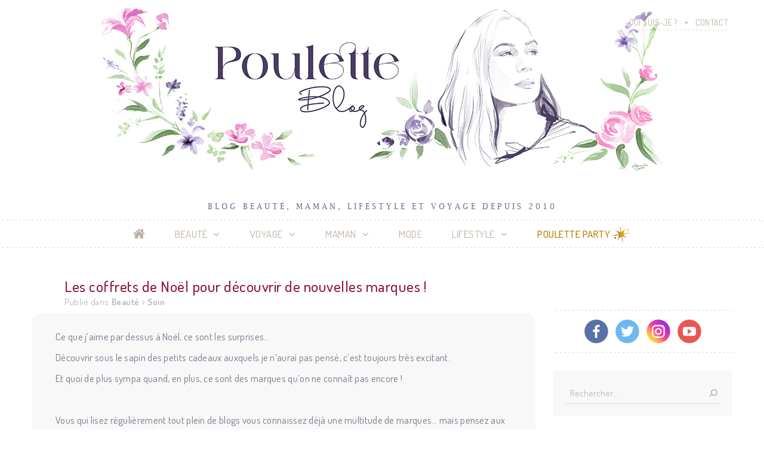

--- FILE ---
content_type: text/html; charset=UTF-8
request_url: https://pouletteblog.com/les-coffrets-de-noel-pour-decouvrir-de-nouvelles-marques/
body_size: 32748
content:
<!DOCTYPE html>
<html class="no-js" lang="fr-FR">
<head>
    <meta charset="UTF-8">
    <meta name="viewport" content="width=device-width, initial-scale=1">
    <link rel="profile" href="https://gmpg.org/xfn/11">

    <link rel="preload" href="https://cdnjs.cloudflare.com/ajax/libs/font-awesome/4.7.0/css/font-awesome.min.css" as="style" onload="this.onload=null;this.rel='stylesheet'">
    <link rel="preload" href="https://cdnjs.cloudflare.com/ajax/libs/photoswipe/5.4.4/photoswipe.min.css" as="style" onload="this.onload=null;this.rel='stylesheet'">
    
    <link rel="preload" href="https://pouletteblog.com/wp-content/themes/pouletteblog/flex.css?v=1" as="style" onload="this.onload=null;this.rel='stylesheet'">
    <link rel="preload" href="https://pouletteblog.com/wp-content/themes/pouletteblog/style.css?v=1.33583" as="style" onload="this.onload=null;this.rel='stylesheet'">
    <link rel="stylesheet" href="https://pouletteblog.com/wp-content/themes/pouletteblog/css/responsive/breakpoint-lg.css?v=1.11" media="screen and (max-width: 1219px)">
    <link rel="stylesheet" href="https://pouletteblog.com/wp-content/themes/pouletteblog/css/responsive/breakpoint-md.css?v=1.1" media="screen and (max-width: 991px)">
    <link rel="stylesheet" href="https://pouletteblog.com/wp-content/themes/pouletteblog/css/responsive/breakpoint-sm.css?v=1.1" media="screen and (max-width: 799px)">
    <link rel="stylesheet" href="https://pouletteblog.com/wp-content/themes/pouletteblog/css/responsive/breakpoint-xs.css?v=1.1" media="screen and (max-width: 649px)">

    <link rel="icon" type="image/png" href="https://pouletteblog.com/wp-content/themes/pouletteblog/images/favicon.png" />

    <!-- Facebook Opengraph -->
    <meta property="og:title" content="Les coffrets de Noël pour découvrir de nouvelles marques !" />
    <meta property="og:description" content="Ce que j&rsquo;aime par dessus &agrave; No&euml;l, ce sont les surprises&#8230; D&eacute;couvrir sous le sapin des petits cadeaux auxquels je n&rsquo;aurai pas pens&eacute;, c&rsquo;est toujours tr&egrave;s excitant. Et quoi de [&hellip;]" />
    <meta property="og:type" content="article" />
    <meta property="og:image" content="https://pouletteblog.com/wp-content/uploads/2012/11/yonka1.jpg" />

<!-- Global site tag (gtag.js) - Google Analytics -->
<script async src="https://www.googletagmanager.com/gtag/js?id=G-0HBHC1TH24"></script>
<script>
    window.dataLayer = window.dataLayer || [];
    function gtag(){dataLayer.push(arguments);}
    gtag('js', new Date());

    gtag('config', 'G-0HBHC1TH24');
</script>

<!-- Quantcast Choice. Consent Manager Tag v2.0 (for TCF 2.0) -->
<!--<script type="text/javascript" async=true>
    (function() {
        var host = 'www.themoneytizer.com';
        var element = document.createElement('script');
        var firstScript = document.getElementsByTagName('script')[0];
        var url = 'https://cmp.quantcast.com'
            .concat('/choice/', '6Fv0cGNfc_bw8', '/', host, '/choice.js');
        var uspTries = 0;
        var uspTriesLimit = 3;
        element.async = true;
        element.type = 'text/javascript';
        element.src = url;

        firstScript.parentNode.insertBefore(element, firstScript);

        function makeStub() {
            var TCF_LOCATOR_NAME = '__tcfapiLocator';
            var queue = [];
            var win = window;
            var cmpFrame;

            function addFrame() {
                var doc = win.document;
                var otherCMP = !!(win.frames[TCF_LOCATOR_NAME]);

                if (!otherCMP) {
                    if (doc.body) {
                        var iframe = doc.createElement('iframe');

                        iframe.style.cssText = 'display:none';
                        iframe.name = TCF_LOCATOR_NAME;
                        doc.body.appendChild(iframe);
                    } else {
                        setTimeout(addFrame, 5);
                    }
                }
                return !otherCMP;
            }

            function tcfAPIHandler() {
                var gdprApplies;
                var args = arguments;

                if (!args.length) {
                    return queue;
                } else if (args[0] === 'setGdprApplies') {
                    if (
                        args.length > 3 &&
                        args[2] === 2 &&
                        typeof args[3] === 'boolean'
                    ) {
                        gdprApplies = args[3];
                        if (typeof args[2] === 'function') {
                            args[2]('set', true);
                        }
                    }
                } else if (args[0] === 'ping') {
                    var retr = {
                        gdprApplies: gdprApplies,
                        cmpLoaded: false,
                        cmpStatus: 'stub'
                    };

                    if (typeof args[2] === 'function') {
                        args[2](retr);
                    }
                } else {
                    if(args[0] === 'init' && typeof args[3] === 'object') {
                        args[3] = { ...args[3], tag_version: 'V2' };
                    }
                    queue.push(args);
                }
            }

            function postMessageEventHandler(event) {
                var msgIsString = typeof event.data === 'string';
                var json = {};

                try {
                    if (msgIsString) {
                        json = JSON.parse(event.data);
                    } else {
                        json = event.data;
                    }
                } catch (ignore) {}

                var payload = json.__tcfapiCall;

                if (payload) {
                    window.__tcfapi(
                        payload.command,
                        payload.version,
                        function(retValue, success) {
                            var returnMsg = {
                                __tcfapiReturn: {
                                    returnValue: retValue,
                                    success: success,
                                    callId: payload.callId
                                }
                            };
                            if (msgIsString) {
                                returnMsg = JSON.stringify(returnMsg);
                            }
                            if (event && event.source && event.source.postMessage) {
                                event.source.postMessage(returnMsg, '*');
                            }
                        },
                        payload.parameter
                    );
                }
            }

            while (win) {
                try {
                    if (win.frames[TCF_LOCATOR_NAME]) {
                        cmpFrame = win;
                        break;
                    }
                } catch (ignore) {}

                if (win === window.top) {
                    break;
                }
                win = win.parent;
            }
            if (!cmpFrame) {
                addFrame();
                win.__tcfapi = tcfAPIHandler;
                win.addEventListener('message', postMessageEventHandler, false);
            }
        };

        makeStub();

        var uspStubFunction = function() {
            var arg = arguments;
            if (typeof window.__uspapi !== uspStubFunction) {
                setTimeout(function() {
                    if (typeof window.__uspapi !== 'undefined') {
                        window.__uspapi.apply(window.__uspapi, arg);
                    }
                }, 500);
            }
        };

        var checkIfUspIsReady = function() {
            uspTries++;
            if (window.__uspapi === uspStubFunction && uspTries < uspTriesLimit) {
                console.warn('USP is not accessible');
            } else {
                clearInterval(uspInterval);
            }
        };

        if (typeof window.__uspapi === 'undefined') {
            window.__uspapi = uspStubFunction;
            var uspInterval = setInterval(checkIfUspIsReady, 6000);
        }
    })();
</script>-->
<!-- End Quantcast Choice. Consent Manager Tag v2.0 (for TCF 2.0) -->
            
    <style>

    </style>

    <meta name='robots' content='index, follow, max-image-preview:large, max-snippet:-1, max-video-preview:-1' />
	<style>img:is([sizes="auto" i], [sizes^="auto," i]) { contain-intrinsic-size: 3000px 1500px }</style>
	
	<!-- This site is optimized with the Yoast SEO plugin v26.8 - https://yoast.com/product/yoast-seo-wordpress/ -->
	<title>Les coffrets de Noël pour découvrir de nouvelles marques ! - Poulette Blog</title>
	<link rel="canonical" href="https://pouletteblog.com/les-coffrets-de-noel-pour-decouvrir-de-nouvelles-marques/" />
	<meta name="twitter:label1" content="Écrit par" />
	<meta name="twitter:data1" content="Poulette Nela" />
	<meta name="twitter:label2" content="Durée de lecture estimée" />
	<meta name="twitter:data2" content="2 minutes" />
	<script type="application/ld+json" class="yoast-schema-graph">{"@context":"https://schema.org","@graph":[{"@type":"Article","@id":"https://pouletteblog.com/les-coffrets-de-noel-pour-decouvrir-de-nouvelles-marques/#article","isPartOf":{"@id":"https://pouletteblog.com/les-coffrets-de-noel-pour-decouvrir-de-nouvelles-marques/"},"author":{"name":"Poulette Nela","@id":"https://pouletteblog.com/#/schema/person/b8b92d5918353c789a99a4d74b87bc72"},"headline":"Les coffrets de Noël pour découvrir de nouvelles marques !","datePublished":"2012-11-28T07:30:55+00:00","mainEntityOfPage":{"@id":"https://pouletteblog.com/les-coffrets-de-noel-pour-decouvrir-de-nouvelles-marques/"},"wordCount":375,"commentCount":8,"publisher":{"@id":"https://pouletteblog.com/#/schema/person/b8b92d5918353c789a99a4d74b87bc72"},"image":{"@id":"https://pouletteblog.com/les-coffrets-de-noel-pour-decouvrir-de-nouvelles-marques/#primaryimage"},"thumbnailUrl":"https://pouletteblog.com/wp-content/uploads/2012/11/yonka1.jpg","keywords":["coffrets cadeaux","idée noël","marques de spas","terraké","yon ka"],"articleSection":["Soin"],"inLanguage":"fr-FR","potentialAction":[{"@type":"CommentAction","name":"Comment","target":["https://pouletteblog.com/les-coffrets-de-noel-pour-decouvrir-de-nouvelles-marques/#respond"]}]},{"@type":"WebPage","@id":"https://pouletteblog.com/les-coffrets-de-noel-pour-decouvrir-de-nouvelles-marques/","url":"https://pouletteblog.com/les-coffrets-de-noel-pour-decouvrir-de-nouvelles-marques/","name":"Les coffrets de Noël pour découvrir de nouvelles marques ! - Poulette Blog","isPartOf":{"@id":"https://pouletteblog.com/#website"},"primaryImageOfPage":{"@id":"https://pouletteblog.com/les-coffrets-de-noel-pour-decouvrir-de-nouvelles-marques/#primaryimage"},"image":{"@id":"https://pouletteblog.com/les-coffrets-de-noel-pour-decouvrir-de-nouvelles-marques/#primaryimage"},"thumbnailUrl":"https://pouletteblog.com/wp-content/uploads/2012/11/yonka1.jpg","datePublished":"2012-11-28T07:30:55+00:00","breadcrumb":{"@id":"https://pouletteblog.com/les-coffrets-de-noel-pour-decouvrir-de-nouvelles-marques/#breadcrumb"},"inLanguage":"fr-FR","potentialAction":[{"@type":"ReadAction","target":["https://pouletteblog.com/les-coffrets-de-noel-pour-decouvrir-de-nouvelles-marques/"]}]},{"@type":"ImageObject","inLanguage":"fr-FR","@id":"https://pouletteblog.com/les-coffrets-de-noel-pour-decouvrir-de-nouvelles-marques/#primaryimage","url":"https://pouletteblog.com/wp-content/uploads/2012/11/yonka1.jpg","contentUrl":"https://pouletteblog.com/wp-content/uploads/2012/11/yonka1.jpg","width":600,"height":450},{"@type":"BreadcrumbList","@id":"https://pouletteblog.com/les-coffrets-de-noel-pour-decouvrir-de-nouvelles-marques/#breadcrumb","itemListElement":[{"@type":"ListItem","position":1,"name":"Accueil","item":"https://pouletteblog.com/"},{"@type":"ListItem","position":2,"name":"Les coffrets de Noël pour découvrir de nouvelles marques !"}]},{"@type":"WebSite","@id":"https://pouletteblog.com/#website","url":"https://pouletteblog.com/","name":"Poulette Blog","description":"Blog beauté, maman, lifestyle et voyage depuis 2010","publisher":{"@id":"https://pouletteblog.com/#/schema/person/b8b92d5918353c789a99a4d74b87bc72"},"potentialAction":[{"@type":"SearchAction","target":{"@type":"EntryPoint","urlTemplate":"https://pouletteblog.com/?s={search_term_string}"},"query-input":{"@type":"PropertyValueSpecification","valueRequired":true,"valueName":"search_term_string"}}],"inLanguage":"fr-FR"},{"@type":["Person","Organization"],"@id":"https://pouletteblog.com/#/schema/person/b8b92d5918353c789a99a4d74b87bc72","name":"Poulette Nela","image":{"@type":"ImageObject","inLanguage":"fr-FR","@id":"https://pouletteblog.com/#/schema/person/image/","url":"https://pouletteblog.com/wp-content/uploads/2023/06/header-poulette-blog-2023.jpg","contentUrl":"https://pouletteblog.com/wp-content/uploads/2023/06/header-poulette-blog-2023.jpg","width":1000,"height":310,"caption":"Poulette Nela"},"logo":{"@id":"https://pouletteblog.com/#/schema/person/image/"}}]}</script>
	<!-- / Yoast SEO plugin. -->


<script type="text/javascript" id="wpp-js" src="https://pouletteblog.com/wp-content/plugins/wordpress-popular-posts/assets/js/wpp.min.js?ver=7.3.6" data-sampling="0" data-sampling-rate="100" data-api-url="https://pouletteblog.com/wp-json/wordpress-popular-posts" data-post-id="6205" data-token="3ebf98cf33" data-lang="0" data-debug="0"></script>
<link rel="alternate" type="application/rss+xml" title="Poulette Blog &raquo; Les coffrets de Noël pour découvrir de nouvelles marques ! Flux des commentaires" href="https://pouletteblog.com/les-coffrets-de-noel-pour-decouvrir-de-nouvelles-marques/feed/" />
		<!-- This site uses the Google Analytics by ExactMetrics plugin v8.3.2 - Using Analytics tracking - https://www.exactmetrics.com/ -->
							<script src="//www.googletagmanager.com/gtag/js?id=G-0HBHC1TH24"  data-cfasync="false" data-wpfc-render="false" type="text/javascript" async></script>
			<script data-cfasync="false" data-wpfc-render="false" type="text/javascript">
				var em_version = '8.3.2';
				var em_track_user = true;
				var em_no_track_reason = '';
								var ExactMetricsDefaultLocations = {"page_location":"https:\/\/pouletteblog.com\/les-coffrets-de-noel-pour-decouvrir-de-nouvelles-marques\/"};
				if ( typeof ExactMetricsPrivacyGuardFilter === 'function' ) {
					var ExactMetricsLocations = (typeof ExactMetricsExcludeQuery === 'object') ? ExactMetricsPrivacyGuardFilter( ExactMetricsExcludeQuery ) : ExactMetricsPrivacyGuardFilter( ExactMetricsDefaultLocations );
				} else {
					var ExactMetricsLocations = (typeof ExactMetricsExcludeQuery === 'object') ? ExactMetricsExcludeQuery : ExactMetricsDefaultLocations;
				}

								var disableStrs = [
										'ga-disable-G-0HBHC1TH24',
									];

				/* Function to detect opted out users */
				function __gtagTrackerIsOptedOut() {
					for (var index = 0; index < disableStrs.length; index++) {
						if (document.cookie.indexOf(disableStrs[index] + '=true') > -1) {
							return true;
						}
					}

					return false;
				}

				/* Disable tracking if the opt-out cookie exists. */
				if (__gtagTrackerIsOptedOut()) {
					for (var index = 0; index < disableStrs.length; index++) {
						window[disableStrs[index]] = true;
					}
				}

				/* Opt-out function */
				function __gtagTrackerOptout() {
					for (var index = 0; index < disableStrs.length; index++) {
						document.cookie = disableStrs[index] + '=true; expires=Thu, 31 Dec 2099 23:59:59 UTC; path=/';
						window[disableStrs[index]] = true;
					}
				}

				if ('undefined' === typeof gaOptout) {
					function gaOptout() {
						__gtagTrackerOptout();
					}
				}
								window.dataLayer = window.dataLayer || [];

				window.ExactMetricsDualTracker = {
					helpers: {},
					trackers: {},
				};
				if (em_track_user) {
					function __gtagDataLayer() {
						dataLayer.push(arguments);
					}

					function __gtagTracker(type, name, parameters) {
						if (!parameters) {
							parameters = {};
						}

						if (parameters.send_to) {
							__gtagDataLayer.apply(null, arguments);
							return;
						}

						if (type === 'event') {
														parameters.send_to = exactmetrics_frontend.v4_id;
							var hookName = name;
							if (typeof parameters['event_category'] !== 'undefined') {
								hookName = parameters['event_category'] + ':' + name;
							}

							if (typeof ExactMetricsDualTracker.trackers[hookName] !== 'undefined') {
								ExactMetricsDualTracker.trackers[hookName](parameters);
							} else {
								__gtagDataLayer('event', name, parameters);
							}
							
						} else {
							__gtagDataLayer.apply(null, arguments);
						}
					}

					__gtagTracker('js', new Date());
					__gtagTracker('set', {
						'developer_id.dNDMyYj': true,
											});
					if ( ExactMetricsLocations.page_location ) {
						__gtagTracker('set', ExactMetricsLocations);
					}
										__gtagTracker('config', 'G-0HBHC1TH24', {"forceSSL":"true"} );
															window.gtag = __gtagTracker;										(function () {
						/* https://developers.google.com/analytics/devguides/collection/analyticsjs/ */
						/* ga and __gaTracker compatibility shim. */
						var noopfn = function () {
							return null;
						};
						var newtracker = function () {
							return new Tracker();
						};
						var Tracker = function () {
							return null;
						};
						var p = Tracker.prototype;
						p.get = noopfn;
						p.set = noopfn;
						p.send = function () {
							var args = Array.prototype.slice.call(arguments);
							args.unshift('send');
							__gaTracker.apply(null, args);
						};
						var __gaTracker = function () {
							var len = arguments.length;
							if (len === 0) {
								return;
							}
							var f = arguments[len - 1];
							if (typeof f !== 'object' || f === null || typeof f.hitCallback !== 'function') {
								if ('send' === arguments[0]) {
									var hitConverted, hitObject = false, action;
									if ('event' === arguments[1]) {
										if ('undefined' !== typeof arguments[3]) {
											hitObject = {
												'eventAction': arguments[3],
												'eventCategory': arguments[2],
												'eventLabel': arguments[4],
												'value': arguments[5] ? arguments[5] : 1,
											}
										}
									}
									if ('pageview' === arguments[1]) {
										if ('undefined' !== typeof arguments[2]) {
											hitObject = {
												'eventAction': 'page_view',
												'page_path': arguments[2],
											}
										}
									}
									if (typeof arguments[2] === 'object') {
										hitObject = arguments[2];
									}
									if (typeof arguments[5] === 'object') {
										Object.assign(hitObject, arguments[5]);
									}
									if ('undefined' !== typeof arguments[1].hitType) {
										hitObject = arguments[1];
										if ('pageview' === hitObject.hitType) {
											hitObject.eventAction = 'page_view';
										}
									}
									if (hitObject) {
										action = 'timing' === arguments[1].hitType ? 'timing_complete' : hitObject.eventAction;
										hitConverted = mapArgs(hitObject);
										__gtagTracker('event', action, hitConverted);
									}
								}
								return;
							}

							function mapArgs(args) {
								var arg, hit = {};
								var gaMap = {
									'eventCategory': 'event_category',
									'eventAction': 'event_action',
									'eventLabel': 'event_label',
									'eventValue': 'event_value',
									'nonInteraction': 'non_interaction',
									'timingCategory': 'event_category',
									'timingVar': 'name',
									'timingValue': 'value',
									'timingLabel': 'event_label',
									'page': 'page_path',
									'location': 'page_location',
									'title': 'page_title',
									'referrer' : 'page_referrer',
								};
								for (arg in args) {
																		if (!(!args.hasOwnProperty(arg) || !gaMap.hasOwnProperty(arg))) {
										hit[gaMap[arg]] = args[arg];
									} else {
										hit[arg] = args[arg];
									}
								}
								return hit;
							}

							try {
								f.hitCallback();
							} catch (ex) {
							}
						};
						__gaTracker.create = newtracker;
						__gaTracker.getByName = newtracker;
						__gaTracker.getAll = function () {
							return [];
						};
						__gaTracker.remove = noopfn;
						__gaTracker.loaded = true;
						window['__gaTracker'] = __gaTracker;
					})();
									} else {
										console.log("");
					(function () {
						function __gtagTracker() {
							return null;
						}

						window['__gtagTracker'] = __gtagTracker;
						window['gtag'] = __gtagTracker;
					})();
									}
			</script>
				<!-- / Google Analytics by ExactMetrics -->
				<!-- This site uses the Google Analytics by MonsterInsights plugin v9.11.1 - Using Analytics tracking - https://www.monsterinsights.com/ -->
							<script src="//www.googletagmanager.com/gtag/js?id=G-SH69EG9BCS"  data-cfasync="false" data-wpfc-render="false" type="text/javascript" async></script>
			<script data-cfasync="false" data-wpfc-render="false" type="text/javascript">
				var mi_version = '9.11.1';
				var mi_track_user = true;
				var mi_no_track_reason = '';
								var MonsterInsightsDefaultLocations = {"page_location":"https:\/\/pouletteblog.com\/les-coffrets-de-noel-pour-decouvrir-de-nouvelles-marques\/"};
								if ( typeof MonsterInsightsPrivacyGuardFilter === 'function' ) {
					var MonsterInsightsLocations = (typeof MonsterInsightsExcludeQuery === 'object') ? MonsterInsightsPrivacyGuardFilter( MonsterInsightsExcludeQuery ) : MonsterInsightsPrivacyGuardFilter( MonsterInsightsDefaultLocations );
				} else {
					var MonsterInsightsLocations = (typeof MonsterInsightsExcludeQuery === 'object') ? MonsterInsightsExcludeQuery : MonsterInsightsDefaultLocations;
				}

								var disableStrs = [
										'ga-disable-G-SH69EG9BCS',
									];

				/* Function to detect opted out users */
				function __gtagTrackerIsOptedOut() {
					for (var index = 0; index < disableStrs.length; index++) {
						if (document.cookie.indexOf(disableStrs[index] + '=true') > -1) {
							return true;
						}
					}

					return false;
				}

				/* Disable tracking if the opt-out cookie exists. */
				if (__gtagTrackerIsOptedOut()) {
					for (var index = 0; index < disableStrs.length; index++) {
						window[disableStrs[index]] = true;
					}
				}

				/* Opt-out function */
				function __gtagTrackerOptout() {
					for (var index = 0; index < disableStrs.length; index++) {
						document.cookie = disableStrs[index] + '=true; expires=Thu, 31 Dec 2099 23:59:59 UTC; path=/';
						window[disableStrs[index]] = true;
					}
				}

				if ('undefined' === typeof gaOptout) {
					function gaOptout() {
						__gtagTrackerOptout();
					}
				}
								window.dataLayer = window.dataLayer || [];

				window.MonsterInsightsDualTracker = {
					helpers: {},
					trackers: {},
				};
				if (mi_track_user) {
					function __gtagDataLayer() {
						dataLayer.push(arguments);
					}

					function __gtagTracker(type, name, parameters) {
						if (!parameters) {
							parameters = {};
						}

						if (parameters.send_to) {
							__gtagDataLayer.apply(null, arguments);
							return;
						}

						if (type === 'event') {
														parameters.send_to = monsterinsights_frontend.v4_id;
							var hookName = name;
							if (typeof parameters['event_category'] !== 'undefined') {
								hookName = parameters['event_category'] + ':' + name;
							}

							if (typeof MonsterInsightsDualTracker.trackers[hookName] !== 'undefined') {
								MonsterInsightsDualTracker.trackers[hookName](parameters);
							} else {
								__gtagDataLayer('event', name, parameters);
							}
							
						} else {
							__gtagDataLayer.apply(null, arguments);
						}
					}

					__gtagTracker('js', new Date());
					__gtagTracker('set', {
						'developer_id.dZGIzZG': true,
											});
					if ( MonsterInsightsLocations.page_location ) {
						__gtagTracker('set', MonsterInsightsLocations);
					}
										__gtagTracker('config', 'G-SH69EG9BCS', {"forceSSL":"true","link_attribution":"true"} );
										window.gtag = __gtagTracker;										(function () {
						/* https://developers.google.com/analytics/devguides/collection/analyticsjs/ */
						/* ga and __gaTracker compatibility shim. */
						var noopfn = function () {
							return null;
						};
						var newtracker = function () {
							return new Tracker();
						};
						var Tracker = function () {
							return null;
						};
						var p = Tracker.prototype;
						p.get = noopfn;
						p.set = noopfn;
						p.send = function () {
							var args = Array.prototype.slice.call(arguments);
							args.unshift('send');
							__gaTracker.apply(null, args);
						};
						var __gaTracker = function () {
							var len = arguments.length;
							if (len === 0) {
								return;
							}
							var f = arguments[len - 1];
							if (typeof f !== 'object' || f === null || typeof f.hitCallback !== 'function') {
								if ('send' === arguments[0]) {
									var hitConverted, hitObject = false, action;
									if ('event' === arguments[1]) {
										if ('undefined' !== typeof arguments[3]) {
											hitObject = {
												'eventAction': arguments[3],
												'eventCategory': arguments[2],
												'eventLabel': arguments[4],
												'value': arguments[5] ? arguments[5] : 1,
											}
										}
									}
									if ('pageview' === arguments[1]) {
										if ('undefined' !== typeof arguments[2]) {
											hitObject = {
												'eventAction': 'page_view',
												'page_path': arguments[2],
											}
										}
									}
									if (typeof arguments[2] === 'object') {
										hitObject = arguments[2];
									}
									if (typeof arguments[5] === 'object') {
										Object.assign(hitObject, arguments[5]);
									}
									if ('undefined' !== typeof arguments[1].hitType) {
										hitObject = arguments[1];
										if ('pageview' === hitObject.hitType) {
											hitObject.eventAction = 'page_view';
										}
									}
									if (hitObject) {
										action = 'timing' === arguments[1].hitType ? 'timing_complete' : hitObject.eventAction;
										hitConverted = mapArgs(hitObject);
										__gtagTracker('event', action, hitConverted);
									}
								}
								return;
							}

							function mapArgs(args) {
								var arg, hit = {};
								var gaMap = {
									'eventCategory': 'event_category',
									'eventAction': 'event_action',
									'eventLabel': 'event_label',
									'eventValue': 'event_value',
									'nonInteraction': 'non_interaction',
									'timingCategory': 'event_category',
									'timingVar': 'name',
									'timingValue': 'value',
									'timingLabel': 'event_label',
									'page': 'page_path',
									'location': 'page_location',
									'title': 'page_title',
									'referrer' : 'page_referrer',
								};
								for (arg in args) {
																		if (!(!args.hasOwnProperty(arg) || !gaMap.hasOwnProperty(arg))) {
										hit[gaMap[arg]] = args[arg];
									} else {
										hit[arg] = args[arg];
									}
								}
								return hit;
							}

							try {
								f.hitCallback();
							} catch (ex) {
							}
						};
						__gaTracker.create = newtracker;
						__gaTracker.getByName = newtracker;
						__gaTracker.getAll = function () {
							return [];
						};
						__gaTracker.remove = noopfn;
						__gaTracker.loaded = true;
						window['__gaTracker'] = __gaTracker;
					})();
									} else {
										console.log("");
					(function () {
						function __gtagTracker() {
							return null;
						}

						window['__gtagTracker'] = __gtagTracker;
						window['gtag'] = __gtagTracker;
					})();
									}
			</script>
							<!-- / Google Analytics by MonsterInsights -->
		<link rel='stylesheet' id='contact-form-7-css' href='https://pouletteblog.com/wp-content/plugins/contact-form-7/includes/css/styles.css?ver=6.1.4' type='text/css' media='all' />
<link rel='stylesheet' id='taxonomy-image-plugin-public-css' href='https://pouletteblog.com/wp-content/plugins/taxonomy-images/css/style.css?ver=0.9.6' type='text/css' media='screen' />
<link rel='stylesheet' id='dashicons-css' href='https://pouletteblog.com/wp-includes/css/dashicons.min.css?ver=6.8.3' type='text/css' media='all' />
<link rel='stylesheet' id='thickbox-css' href='https://pouletteblog.com/wp-includes/js/thickbox/thickbox.css?ver=6.8.3' type='text/css' media='all' />
<link rel='stylesheet' id='__EPYT__style-css' href='https://pouletteblog.com/wp-content/plugins/youtube-embed-plus/styles/ytprefs.min.css?ver=14.2.4' type='text/css' media='all' />
<style id='__EPYT__style-inline-css' type='text/css'>

                .epyt-gallery-thumb {
                        width: 33.333%;
                }
                
</style>
<script type="text/javascript" src="https://pouletteblog.com/wp-content/plugins/google-analytics-dashboard-for-wp/assets/js/frontend-gtag.min.js?ver=8.3.2" id="exactmetrics-frontend-script-js" async="async" data-wp-strategy="async"></script>
<script data-cfasync="false" data-wpfc-render="false" type="text/javascript" id='exactmetrics-frontend-script-js-extra'>/* <![CDATA[ */
var exactmetrics_frontend = {"js_events_tracking":"true","download_extensions":"zip,mp3,mpeg,pdf,docx,pptx,xlsx,rar","inbound_paths":"[{\"path\":\"\\\/go\\\/\",\"label\":\"affiliate\"},{\"path\":\"\\\/recommend\\\/\",\"label\":\"affiliate\"}]","home_url":"https:\/\/pouletteblog.com","hash_tracking":"false","v4_id":"G-0HBHC1TH24"};/* ]]> */
</script>
<script type="text/javascript" src="https://pouletteblog.com/wp-content/plugins/google-analytics-for-wordpress/assets/js/frontend-gtag.min.js?ver=9.11.1" id="monsterinsights-frontend-script-js" async="async" data-wp-strategy="async"></script>
<script data-cfasync="false" data-wpfc-render="false" type="text/javascript" id='monsterinsights-frontend-script-js-extra'>/* <![CDATA[ */
var monsterinsights_frontend = {"js_events_tracking":"true","download_extensions":"doc,pdf,ppt,zip,xls,docx,pptx,xlsx","inbound_paths":"[{\"path\":\"\\\/go\\\/\",\"label\":\"affiliate\"},{\"path\":\"\\\/recommend\\\/\",\"label\":\"affiliate\"}]","home_url":"https:\/\/pouletteblog.com","hash_tracking":"false","v4_id":"G-SH69EG9BCS"};/* ]]> */
</script>
<script type="text/javascript" src="https://pouletteblog.com/wp-includes/js/jquery/jquery.min.js?ver=3.7.1" id="jquery-core-js"></script>
<script type="text/javascript" src="https://pouletteblog.com/wp-includes/js/jquery/jquery-migrate.min.js?ver=3.4.1" id="jquery-migrate-js"></script>
<script type="text/javascript" id="__ytprefs__-js-extra">
/* <![CDATA[ */
var _EPYT_ = {"ajaxurl":"https:\/\/pouletteblog.com\/wp-admin\/admin-ajax.php","security":"d77d2e1ee7","gallery_scrolloffset":"20","eppathtoscripts":"https:\/\/pouletteblog.com\/wp-content\/plugins\/youtube-embed-plus\/scripts\/","eppath":"https:\/\/pouletteblog.com\/wp-content\/plugins\/youtube-embed-plus\/","epresponsiveselector":"[\"iframe.__youtube_prefs_widget__\"]","epdovol":"1","version":"14.2.4","evselector":"iframe.__youtube_prefs__[src], iframe[src*=\"youtube.com\/embed\/\"], iframe[src*=\"youtube-nocookie.com\/embed\/\"]","ajax_compat":"","maxres_facade":"eager","ytapi_load":"light","pause_others":"","stopMobileBuffer":"1","facade_mode":"","not_live_on_channel":""};
/* ]]> */
</script>
<script type="text/javascript" src="https://pouletteblog.com/wp-content/plugins/youtube-embed-plus/scripts/ytprefs.min.js?ver=14.2.4" id="__ytprefs__-js"></script>
<meta name="generator" content="WordPress 6.8.3" />
<link rel='shortlink' href='https://pouletteblog.com/?p=6205' />
            <style id="wpp-loading-animation-styles">@-webkit-keyframes bgslide{from{background-position-x:0}to{background-position-x:-200%}}@keyframes bgslide{from{background-position-x:0}to{background-position-x:-200%}}.wpp-widget-block-placeholder,.wpp-shortcode-placeholder{margin:0 auto;width:60px;height:3px;background:#dd3737;background:linear-gradient(90deg,#dd3737 0%,#571313 10%,#dd3737 100%);background-size:200% auto;border-radius:3px;-webkit-animation:bgslide 1s infinite linear;animation:bgslide 1s infinite linear}</style>
            </head>

<body class="wp-singular post-template-default single single-post postid-6205 single-format-standard wp-custom-logo wp-theme-pouletteblog">

<header id="top-header">

    <div id="menu-top-right">
        <div class="container">
            <ul class="menu-secondary nls">
                <li class="page_item page-item-133"><a href="https://pouletteblog.com/qui-suis-je/">Qui suis-je ?</a></li>
                <li class="page_item page-item-1043"><a href="https://pouletteblog.com/contact/">Contact</a></li>
            </ul>
        </div>
    </div>

    <div class="header-img">
                    <a href="https://pouletteblog.com" title="Poulette Blog">
                <a href="https://pouletteblog.com/" class="custom-logo-link" rel="home"><img width="1000" height="310" src="https://pouletteblog.com/wp-content/uploads/2023/06/header-poulette-blog-2023.jpg" class="custom-logo" alt="Poulette Blog" decoding="async" fetchpriority="high" /></a>            </a>
            <h1 class="slogan">Blog beauté, maman, lifestyle et voyage depuis 2010</h1>
            </div>

            <nav class="main-menu">
            <div class="container">
                <div class="menu-toggle">
                    <a href="https://pouletteblog.com" data-toggle="menu" aria-label="Menu"><i class="fa fa-bars"></i></a>
                </div>
                <ul id="menu" class="nls depth-1 flex md-1 h-center v-center">
                    <li class="menu-home-icon">
                        <a href="https://pouletteblog.com" title="Accueil" class="home"><i class="fa fa-home" aria-hidden="true"></i></a>
                    </li>
                    <li id="menu-item-13772" class="menu-item menu-item-type-taxonomy menu-item-object-category current-post-ancestor menu-item-has-children menu-item-13772"><a href="https://pouletteblog.com/beaute/">Beauté<i class="fa fa-angle-down" data-toggle="sub-menu"></i></a>
<ul class="sub-menu">
	<li id="menu-item-13773" class="menu-item menu-item-type-taxonomy menu-item-object-category menu-item-13773"><a href="https://pouletteblog.com/beaute/cheveux/">Cheveux<i class="fa fa-angle-down" data-toggle="sub-menu"></i></a></li>
	<li id="menu-item-13774" class="menu-item menu-item-type-taxonomy menu-item-object-category menu-item-13774"><a href="https://pouletteblog.com/beaute/maquillage/">Maquillage<i class="fa fa-angle-down" data-toggle="sub-menu"></i></a></li>
	<li id="menu-item-13775" class="menu-item menu-item-type-taxonomy menu-item-object-category menu-item-13775"><a href="https://pouletteblog.com/beaute/parfum/">Parfum<i class="fa fa-angle-down" data-toggle="sub-menu"></i></a></li>
	<li id="menu-item-13776" class="menu-item menu-item-type-taxonomy menu-item-object-category current-post-ancestor current-menu-parent current-post-parent menu-item-13776"><a href="https://pouletteblog.com/beaute/soin/">Soin<i class="fa fa-angle-down" data-toggle="sub-menu"></i></a></li>
	<li id="menu-item-13777" class="menu-item menu-item-type-taxonomy menu-item-object-category menu-item-13777"><a href="https://pouletteblog.com/beaute/spa-instituts/">Spas et instituts<i class="fa fa-angle-down" data-toggle="sub-menu"></i></a></li>
	<li id="menu-item-13778" class="menu-item menu-item-type-taxonomy menu-item-object-category menu-item-13778"><a href="https://pouletteblog.com/beaute/vernis-a-ongles/">Vernis à ongles<i class="fa fa-angle-down" data-toggle="sub-menu"></i></a></li>
</ul>
</li>
<li id="menu-item-13786" class="menu-item menu-item-type-taxonomy menu-item-object-category menu-item-has-children menu-item-13786"><a href="https://pouletteblog.com/voyage/">Voyage<i class="fa fa-angle-down" data-toggle="sub-menu"></i></a>
<ul class="sub-menu">
	<li id="menu-item-13798" class="menu-item menu-item-type-taxonomy menu-item-object-category menu-item-13798"><a href="https://pouletteblog.com/voyage/cuba/">Cuba<i class="fa fa-angle-down" data-toggle="sub-menu"></i></a></li>
	<li id="menu-item-78443" class="menu-item menu-item-type-taxonomy menu-item-object-category menu-item-78443"><a href="https://pouletteblog.com/voyage/espagne/">Espagne<i class="fa fa-angle-down" data-toggle="sub-menu"></i></a></li>
	<li id="menu-item-13799" class="menu-item menu-item-type-taxonomy menu-item-object-category menu-item-13799"><a href="https://pouletteblog.com/voyage/france/">France<i class="fa fa-angle-down" data-toggle="sub-menu"></i></a></li>
	<li id="menu-item-78442" class="menu-item menu-item-type-taxonomy menu-item-object-category menu-item-78442"><a href="https://pouletteblog.com/voyage/italie/">Italie<i class="fa fa-angle-down" data-toggle="sub-menu"></i></a></li>
	<li id="menu-item-14577" class="menu-item menu-item-type-taxonomy menu-item-object-category menu-item-14577"><a href="https://pouletteblog.com/voyage/londres/">Londres<i class="fa fa-angle-down" data-toggle="sub-menu"></i></a></li>
	<li id="menu-item-13800" class="menu-item menu-item-type-taxonomy menu-item-object-category menu-item-13800"><a href="https://pouletteblog.com/voyage/martinique/">Martinique<i class="fa fa-angle-down" data-toggle="sub-menu"></i></a></li>
	<li id="menu-item-13801" class="menu-item menu-item-type-taxonomy menu-item-object-category menu-item-13801"><a href="https://pouletteblog.com/voyage/portugal/">Portugal<i class="fa fa-angle-down" data-toggle="sub-menu"></i></a></li>
	<li id="menu-item-78535" class="menu-item menu-item-type-taxonomy menu-item-object-category menu-item-78535"><a href="https://pouletteblog.com/voyage/republique-dominicaine/">République Dominicaine<i class="fa fa-angle-down" data-toggle="sub-menu"></i></a></li>
	<li id="menu-item-14576" class="menu-item menu-item-type-taxonomy menu-item-object-category menu-item-14576"><a href="https://pouletteblog.com/voyage/tunisie/">Tunisie<i class="fa fa-angle-down" data-toggle="sub-menu"></i></a></li>
	<li id="menu-item-13802" class="menu-item menu-item-type-taxonomy menu-item-object-category menu-item-13802"><a href="https://pouletteblog.com/voyage/zanzibar/">Zanzibar<i class="fa fa-angle-down" data-toggle="sub-menu"></i></a></li>
</ul>
</li>
<li id="menu-item-13792" class="menu-item menu-item-type-taxonomy menu-item-object-category menu-item-has-children menu-item-13792"><a href="https://pouletteblog.com/maman/">Maman<i class="fa fa-angle-down" data-toggle="sub-menu"></i></a>
<ul class="sub-menu">
	<li id="menu-item-13793" class="menu-item menu-item-type-taxonomy menu-item-object-category menu-item-13793"><a href="https://pouletteblog.com/maman/grossesse/">Grossesse<i class="fa fa-angle-down" data-toggle="sub-menu"></i></a></li>
	<li id="menu-item-13794" class="menu-item menu-item-type-taxonomy menu-item-object-category menu-item-13794"><a href="https://pouletteblog.com/maman/petite-enfance/">Petite enfance<i class="fa fa-angle-down" data-toggle="sub-menu"></i></a></li>
	<li id="menu-item-21210" class="menu-item menu-item-type-taxonomy menu-item-object-category menu-item-21210"><a href="https://pouletteblog.com/maman/enfance/">Enfance<i class="fa fa-angle-down" data-toggle="sub-menu"></i></a></li>
</ul>
</li>
<li id="menu-item-13795" class="menu-item menu-item-type-taxonomy menu-item-object-category menu-item-13795"><a href="https://pouletteblog.com/mode/">Mode<i class="fa fa-angle-down" data-toggle="sub-menu"></i></a></li>
<li id="menu-item-13779" class="menu-item menu-item-type-taxonomy menu-item-object-category menu-item-has-children menu-item-13779"><a href="https://pouletteblog.com/lifestyle/">Lifestyle<i class="fa fa-angle-down" data-toggle="sub-menu"></i></a>
<ul class="sub-menu">
	<li id="menu-item-13780" class="menu-item menu-item-type-taxonomy menu-item-object-category menu-item-13780"><a href="https://pouletteblog.com/lifestyle/culture/">Culture<i class="fa fa-angle-down" data-toggle="sub-menu"></i></a></li>
	<li id="menu-item-13781" class="menu-item menu-item-type-taxonomy menu-item-object-category menu-item-13781"><a href="https://pouletteblog.com/lifestyle/geek/">Geek<i class="fa fa-angle-down" data-toggle="sub-menu"></i></a></li>
	<li id="menu-item-13782" class="menu-item menu-item-type-taxonomy menu-item-object-category menu-item-13782"><a href="https://pouletteblog.com/lifestyle/humeur/">Humeurs<i class="fa fa-angle-down" data-toggle="sub-menu"></i></a></li>
	<li id="menu-item-13783" class="menu-item menu-item-type-taxonomy menu-item-object-category menu-item-13783"><a href="https://pouletteblog.com/lifestyle/maison/">Maison<i class="fa fa-angle-down" data-toggle="sub-menu"></i></a></li>
	<li id="menu-item-13784" class="menu-item menu-item-type-taxonomy menu-item-object-category menu-item-13784"><a href="https://pouletteblog.com/lifestyle/mariage/">Mariage<i class="fa fa-angle-down" data-toggle="sub-menu"></i></a></li>
	<li id="menu-item-16189" class="menu-item menu-item-type-taxonomy menu-item-object-category menu-item-16189"><a href="https://pouletteblog.com/lifestyle/shopping/">Shopping<i class="fa fa-angle-down" data-toggle="sub-menu"></i></a></li>
	<li id="menu-item-13785" class="menu-item menu-item-type-taxonomy menu-item-object-category menu-item-13785"><a href="https://pouletteblog.com/lifestyle/sorties/">Sorties<i class="fa fa-angle-down" data-toggle="sub-menu"></i></a></li>
</ul>
</li>
<li id="menu-item-13797" class="menu-item menu-item-type-taxonomy menu-item-object-category menu-item-13797"><a href="https://pouletteblog.com/pouletteparty/">Poulette Party<i class="fa fa-angle-down" data-toggle="sub-menu"></i></a></li>
                </ul>
            </div>
        </nav>
    </header>
<main id="site-content">
    <div class="container">
        <div class="flex space-lg md-1">
            
<article class="post-6205 post type-post status-publish format-standard has-post-thumbnail hentry category-soin tag-coffrets-cadeaux tag-idee-noel tag-marques-de-spas tag-terrake tag-yon-ka" id="post-6205">
        <header class="entry-header">
        <h1 class="entry-title">Les coffrets de Noël pour découvrir de nouvelles marques !</h1>
        <div class="post-date">
                <div class="date">
                    <div class="inner-date">
                    <span class="day">28</span>
                    <span class="month">Nov</span>
                    <span class="year">2012</span>
                    </div>
                </div>
            </div>
        <div class="flex space-xs v-center">
                            <div class="categories">
                    <span class="published-in">Publié dans</span><div class="has-parent flex"><a href="https://pouletteblog.com/beaute/" title="" class="category parent beaute">Beauté</a><i class="fa fa-angle-right"></i>
                                    <a href="https://pouletteblog.com/beaute/soin/" title="" class="category soin">Soin</a></div>                </div>
                    </div>

    </header>

    <div class="post-content">
        <p>Ce que j&rsquo;aime par dessus &agrave; No&euml;l, ce sont les surprises&#8230;</p>
<p>D&eacute;couvrir sous le sapin des petits cadeaux auxquels je n&rsquo;aurai pas pens&eacute;, c&rsquo;est toujours tr&egrave;s excitant.</p>
<p>Et quoi de plus sympa quand, en plus, ce sont des marques qu&rsquo;on ne conna&icirc;t pas encore !</p>
<p>&nbsp;</p>
<p>Vous qui lisez r&eacute;guli&egrave;rement tout plein de blogs vous connaissez d&eacute;j&agrave; une multitude de marques&#8230; mais pensez aux copines ou aux mamans !</p>
<p>Voici 2 jolis coffrets qui me semblent parfaits&#8230;</p>
<p>&nbsp;</p>
<p>A d&eacute;faut de pouvoir profiter d&rsquo;une s&eacute;ance de bien-&ecirc;tre dans le sublime Espace <strong>Yon-Ka</strong> de Paris, que pensez-vous de faire de votre salle de bain une d&eacute;couverte sensorielle ?</p>
<p>Regardez cet &eacute;l&eacute;gant coffret&#8230;</p>
<p>&nbsp;</p>
<p><img decoding="async" class="aligncenter size-full wp-image-6206" title="Les coffrets de No&euml;l pour d&eacute;couvrir de nouvelles marques ! - Poulette Blog" src="https://pouletteblog.com/wp-content/uploads/2012/11/yonka1.jpg" alt="" width="600" height="450" srcset="https://pouletteblog.com/wp-content/uploads/2012/11/yonka1.jpg 600w, https://pouletteblog.com/wp-content/uploads/2012/11/yonka1-270x203.jpg 270w, https://pouletteblog.com/wp-content/uploads/2012/11/yonka1-120x90.jpg 120w" sizes="(max-width: 600px) 100vw, 600px" /></p>
<p>&nbsp;</p>
<p><img decoding="async" class="aligncenter size-full wp-image-6207" title="Les coffrets de No&euml;l pour d&eacute;couvrir de nouvelles marques ! - Poulette Blog" src="https://pouletteblog.com/wp-content/uploads/2012/11/yonka2.jpg" alt="" width="600" height="450" srcset="https://pouletteblog.com/wp-content/uploads/2012/11/yonka2.jpg 600w, https://pouletteblog.com/wp-content/uploads/2012/11/yonka2-270x203.jpg 270w, https://pouletteblog.com/wp-content/uploads/2012/11/yonka2-120x90.jpg 120w" sizes="(max-width: 600px) 100vw, 600px" /></p>
<p>&nbsp;</p>
<p>Quelques bougies et une musique douce pour compl&eacute;ter le rituel&#8230;</p>
<p>Le <strong>bain d&rsquo;ar&ocirc;mes</strong>, aux huiles essentielles de lavande, petitgrain et bergamote, pour se pr&eacute;lasser dans sa baignoire et faire le vide.</p>
<p>Une fois d&eacute;tendue, on continue avec le <strong>lait d&rsquo;ar&ocirc;mes</strong>, une cr&egrave;me onctueuse &agrave; appliquer sans mod&eacute;ration.</p>
<p>&nbsp;</p>
<p>Coffret en vente dans les instituts Yon-Ka au prix de 49 euros.</p>
<p>Visitez le <a href="http://www.yonka.com" target="_blank">site Internet</a> pour avoir la liste des instituts.</p>
<p>&nbsp;</p>
<p>&nbsp;</p>
<p>Nous continuons avec une autre sublime marque de Spa : <strong>Terrak&eacute;</strong>.</p>
<p>Les soins cabine sont formul&eacute;s pour les plus grands Spas, parmi eux celui d&rsquo;Enghien qui fait partie de ma longue liste.</p>
<p>Pour continuer l&rsquo;exp&eacute;rience sensorielle &agrave; la maison, une gamme de soin tr&egrave;s compl&egrave;te a &eacute;t&eacute; d&eacute;velopp&eacute;e.</p>
<p>Le coffret est superbe !</p>
<p>&nbsp;</p>
<p><img decoding="async" class="aligncenter size-full wp-image-6208" title="Les coffrets de No&euml;l pour d&eacute;couvrir de nouvelles marques ! - Poulette Blog" src="https://pouletteblog.com/wp-content/uploads/2012/11/terrake1.jpg" alt="" width="600" height="450" srcset="https://pouletteblog.com/wp-content/uploads/2012/11/terrake1.jpg 600w, https://pouletteblog.com/wp-content/uploads/2012/11/terrake1-270x203.jpg 270w, https://pouletteblog.com/wp-content/uploads/2012/11/terrake1-120x90.jpg 120w" sizes="(max-width: 600px) 100vw, 600px" /></p>
<p>&nbsp;</p>
<p><img loading="lazy" decoding="async" class="aligncenter size-full wp-image-6209" title="Les coffrets de No&euml;l pour d&eacute;couvrir de nouvelles marques ! - Poulette Blog" src="https://pouletteblog.com/wp-content/uploads/2012/11/terrake2.jpg" alt="" width="600" height="450" srcset="https://pouletteblog.com/wp-content/uploads/2012/11/terrake2.jpg 600w, https://pouletteblog.com/wp-content/uploads/2012/11/terrake2-270x203.jpg 270w, https://pouletteblog.com/wp-content/uploads/2012/11/terrake2-120x90.jpg 120w" sizes="auto, (max-width: 600px) 100vw, 600px" /></p>
<p>&nbsp;</p>
<p>Celui-ci est sur la th&eacute;matique de l&rsquo;eau, pour les peaux assoiff&eacute;es comme la mienne.</p>
<p>Mais leur boutique en ligne propose un choix ultra-large de produits !</p>
<p>Des bougies d&rsquo;ambiance, en passant par le th&eacute;, les soins visage et corps, vous trouverez la panoplie compl&egrave;te pour offrir un moment d&rsquo;&eacute;vasion.</p>
<p>Et il y a m&ecirc;me une gamme pour les poulets !</p>
<p>&nbsp;</p>
<p>Je vous invite &agrave; visiter <a href="http://www.terrake.com" target="_blank">le site Internet Terrak&eacute;</a> pour choper plein d&rsquo;id&eacute;es et vous faire votre coffret personnalis&eacute; (ou choisir un des nombreux Spas &agrave; visiter !!).</p>
<p>&nbsp;</p>
<p>Et vous ?</p>
<p>&Ccedil;a vous plairait de d&eacute;couvrir des nouveaut&eacute;s sous le sapin ?</p>
<p>&nbsp;</p>
<p>&nbsp;</p>
    </div>

            
	<nav class="pagination-single section-inner">
		<div class="flex all-2 xs-1 space-sm v-center">
							<a class="previous-post" href="https://pouletteblog.com/girly-girly-le-noel-chez-nocibe/" title="Girly girly le Noël chez Nocibé !">
                    <i class="fa fa-angle-left"></i>
					<span class="title"><span class="title-inner">Girly girly le Noël chez Nocibé !</span></span>
				</a>
            				<a class="next-post" href="https://pouletteblog.com/ce-soir-cest-la-poulette-christmas-party/" title="Ce soir c&rsquo;est la Poulette Christmas Party !!">
                    <span class="title"><span class="title-inner">Ce soir c&rsquo;est la Poulette Christmas Party !!</span></span>
                    <i class="fa fa-angle-right"></i>
				</a>
            		</div>
	</nav>
    
    <div class='yarpp yarpp-related yarpp-related-website yarpp-template-yarpp-template-thumbnail'>

	    <strong class="yarpp-title">Vous aimerez peut-être :</strong>
    <ul class="list-yarpp flex">
                                    <li>
                    <a href="https://pouletteblog.com/quand-on-est-pas-encore-bronzee-on-ruse/" rel="bookmark" title="Quand on est pas encore bronzée, on ruse !">
                                                    <img src="https://pouletteblog.com/wp-content/uploads/2012/06/bronze-270x203.jpg" alt="Quand on est pas encore bronzée, on ruse !" width="270" height="203">
                                            </a>
                    <a href="https://pouletteblog.com/quand-on-est-pas-encore-bronzee-on-ruse/" class="entry-title-yarpp" rel="bookmark" title="Quand on est pas encore bronzée, on ruse !">
                        <span>Quand on est pas encore bronzée, on ruse !</span>
                    </a>
                            </li>
                                    <li>
                    <a href="https://pouletteblog.com/un-shop-pour-mon-body/" rel="bookmark" title="Un SHOP pour mon BODY">
                                                    <img src="https://pouletteblog.com/wp-content/uploads/2010/09/gommage-corps-bodyshop.jpg" alt="Un SHOP pour mon BODY" width="140" height="146">
                                            </a>
                    <a href="https://pouletteblog.com/un-shop-pour-mon-body/" class="entry-title-yarpp" rel="bookmark" title="Un SHOP pour mon BODY">
                        <span>Un SHOP pour mon BODY</span>
                    </a>
                            </li>
                                    <li>
                    <a href="https://pouletteblog.com/notes-sucrees/" rel="bookmark" title="Notes sucrées">
                                                    <img src="https://pouletteblog.com/wp-content/uploads/2010/09/rem11.jpg" alt="Notes sucrées" width="240" height="144">
                                            </a>
                    <a href="https://pouletteblog.com/notes-sucrees/" class="entry-title-yarpp" rel="bookmark" title="Notes sucrées">
                        <span>Notes sucrées</span>
                    </a>
                            </li>
            </ul>
</div>


            <div class="comments-wrapper section-inner">
            
    <div class="comments" id="comments">
        <div class="comments-header">
                            <h3 class="comment-reply-title">
                    8 commentaires pour &ldquo;Les coffrets de Noël pour découvrir de nouvelles marques !&rdquo;                </h3>
                    </div>
        		<div class="comment even thread-even depth-1 parent" id="comment-13182">
		        <div class="comment-content">
            <div class="flex space-sm">
                <div class="author-avatar">
                    <img alt='' src='https://secure.gravatar.com/avatar/b28ef27c8a11f58ce434e3b763f02e02425b4624023bdc59dc35a5aa84acc6f3?s=75&#038;d=mm&#038;r=g' srcset='https://secure.gravatar.com/avatar/b28ef27c8a11f58ce434e3b763f02e02425b4624023bdc59dc35a5aa84acc6f3?s=150&#038;d=mm&#038;r=g 2x' class='avatar avatar-75 photo' height='75' width='75' loading='lazy' decoding='async'/>                </div>
                <div class="bloc-right">
                    
                    
                    <p class="author-name"><a href="http://www.blogbeaute.com" class="url" rel="ugc external nofollow">Paillettes et Futilités</a></p>

                    <div class="comment-meta">
                        <a href="https://pouletteblog.com/les-coffrets-de-noel-pour-decouvrir-de-nouvelles-marques/#comment-13182" class="date">28 novembre 2012 à 09:48</a>
                                                <a rel="nofollow" class="comment-reply-link" href="#comment-13182" data-commentid="13182" data-postid="6205" data-belowelement="comment-13182" data-respondelement="respond" data-replyto="Répondre à Paillettes et Futilités" aria-label="Répondre à Paillettes et Futilités">Répondre</a>                    </div>
                </div>
            </div>
            <div class="comment-text">
                <p>Je suis une fan de coffrets en tous genre, d&rsquo;ailleurs pour moi l&#8217;emballage est super important dans ce type de produit&#8230; et je craque pour le petit pompon Yonka ^^</p>
            </div>
        </div>
		    		<div class="comment byuser comment-author-admin bypostauthor odd alt depth-2" id="comment-13289">
		        <div class="comment-content">
            <div class="flex space-sm">
                <div class="author-avatar">
                    <img alt='' src='https://secure.gravatar.com/avatar/4d94a7ed60f8ba4001b333bb2c98dcd7ba49b42e9ccdb507f0a8b71b270c91cd?s=75&#038;d=mm&#038;r=g' srcset='https://secure.gravatar.com/avatar/4d94a7ed60f8ba4001b333bb2c98dcd7ba49b42e9ccdb507f0a8b71b270c91cd?s=150&#038;d=mm&#038;r=g 2x' class='avatar avatar-75 photo' height='75' width='75' loading='lazy' decoding='async'/>                </div>
                <div class="bloc-right">
                    
                    
                    <p class="author-name">Poulette Nela</p>

                    <div class="comment-meta">
                        <a href="https://pouletteblog.com/les-coffrets-de-noel-pour-decouvrir-de-nouvelles-marques/#comment-13289" class="date">4 décembre 2012 à 21:33</a>
                                                <a rel="nofollow" class="comment-reply-link" href="#comment-13289" data-commentid="13289" data-postid="6205" data-belowelement="comment-13289" data-respondelement="respond" data-replyto="Répondre à Poulette Nela" aria-label="Répondre à Poulette Nela">Répondre</a>                    </div>
                </div>
            </div>
            <div class="comment-text">
                <p>Il est tout choupi !</p>
            </div>
        </div>
		    </div></div>		<div class="comment even thread-odd thread-alt depth-1 parent" id="comment-13185">
		        <div class="comment-content">
            <div class="flex space-sm">
                <div class="author-avatar">
                    <img alt='' src='https://secure.gravatar.com/avatar/79aed9002bd4eaa3af8760a5401a9c00b2cc1fd3048e871f58473c6df762197b?s=75&#038;d=mm&#038;r=g' srcset='https://secure.gravatar.com/avatar/79aed9002bd4eaa3af8760a5401a9c00b2cc1fd3048e871f58473c6df762197b?s=150&#038;d=mm&#038;r=g 2x' class='avatar avatar-75 photo' height='75' width='75' loading='lazy' decoding='async'/>                </div>
                <div class="bloc-right">
                    
                    
                    <p class="author-name">Aurélie L.</p>

                    <div class="comment-meta">
                        <a href="https://pouletteblog.com/les-coffrets-de-noel-pour-decouvrir-de-nouvelles-marques/#comment-13185" class="date">28 novembre 2012 à 10:50</a>
                                                <a rel="nofollow" class="comment-reply-link" href="#comment-13185" data-commentid="13185" data-postid="6205" data-belowelement="comment-13185" data-respondelement="respond" data-replyto="Répondre à Aurélie L." aria-label="Répondre à Aurélie L.">Répondre</a>                    </div>
                </div>
            </div>
            <div class="comment-text">
                <p>coucou poulette<br />
je les trouve tous deux très jolis mais je suis très frileuse en matière de nouveautés ! Le contenant est important mais le contenu m&rsquo;importe bien plus !<br />
Un joli paquet sous le sapin me fait plaisir mais le père-noël sait qu&rsquo;il vaut mieux piocher dans ma liste de « valeurs sûres » pour faire mouche :p<br />
Je lis quotidiennement les blogs beauté et mes proches qui sont plus ou moins néophytes (pour ne pas dire qu&rsquo;ils en ont rien à faire :p) préfèrent me déposer une carte sephora sous le sapin ou acheter « LE » cadeau dont je parle tous les jours 3 semaines avant le 24 décembre (non je suis pas très fine en la matière lol mais ça m&rsquo;a valu de déballer la vice palette pour mon anniv&rsquo; la semaine dernière 😉 )<br />
bisous 🙂</p>
            </div>
        </div>
		    		<div class="comment byuser comment-author-admin bypostauthor odd alt depth-2" id="comment-13290">
		        <div class="comment-content">
            <div class="flex space-sm">
                <div class="author-avatar">
                    <img alt='' src='https://secure.gravatar.com/avatar/4d94a7ed60f8ba4001b333bb2c98dcd7ba49b42e9ccdb507f0a8b71b270c91cd?s=75&#038;d=mm&#038;r=g' srcset='https://secure.gravatar.com/avatar/4d94a7ed60f8ba4001b333bb2c98dcd7ba49b42e9ccdb507f0a8b71b270c91cd?s=150&#038;d=mm&#038;r=g 2x' class='avatar avatar-75 photo' height='75' width='75' loading='lazy' decoding='async'/>                </div>
                <div class="bloc-right">
                    
                    
                    <p class="author-name">Poulette Nela</p>

                    <div class="comment-meta">
                        <a href="https://pouletteblog.com/les-coffrets-de-noel-pour-decouvrir-de-nouvelles-marques/#comment-13290" class="date">4 décembre 2012 à 21:34</a>
                                                <a rel="nofollow" class="comment-reply-link" href="#comment-13290" data-commentid="13290" data-postid="6205" data-belowelement="comment-13290" data-respondelement="respond" data-replyto="Répondre à Poulette Nela" aria-label="Répondre à Poulette Nela">Répondre</a>                    </div>
                </div>
            </div>
            <div class="comment-text">
                <p>Je comprends&#8230;<br />
Mais tu deviens experte à lire autant de trucs !!<br />
Je sais que ma maman adore que je lui fasse découvrir de nouvelles marques !</p>
            </div>
        </div>
		    </div></div>		<div class="comment even thread-even depth-1 parent" id="comment-13187">
		        <div class="comment-content">
            <div class="flex space-sm">
                <div class="author-avatar">
                    <img alt='' src='https://secure.gravatar.com/avatar/b8d9ac46bb1c3b3e2246b1de320dfcc2b6ddd31b1d12c3fe288385cde9c2bb6f?s=75&#038;d=mm&#038;r=g' srcset='https://secure.gravatar.com/avatar/b8d9ac46bb1c3b3e2246b1de320dfcc2b6ddd31b1d12c3fe288385cde9c2bb6f?s=150&#038;d=mm&#038;r=g 2x' class='avatar avatar-75 photo' height='75' width='75' loading='lazy' decoding='async'/>                </div>
                <div class="bloc-right">
                    
                    
                    <p class="author-name">Lolie208</p>

                    <div class="comment-meta">
                        <a href="https://pouletteblog.com/les-coffrets-de-noel-pour-decouvrir-de-nouvelles-marques/#comment-13187" class="date">28 novembre 2012 à 16:31</a>
                                                <a rel="nofollow" class="comment-reply-link" href="#comment-13187" data-commentid="13187" data-postid="6205" data-belowelement="comment-13187" data-respondelement="respond" data-replyto="Répondre à Lolie208" aria-label="Répondre à Lolie208">Répondre</a>                    </div>
                </div>
            </div>
            <div class="comment-text">
                <p>Très jolis coffrets, en particulier celui de Terraké 🙂 Ca donne envie de prendre un bon bain chaud et se prélasser pendant des heures&#8230;<br />
Je m&rsquo;en vais faire un tour sur le site Térraké !</p>
            </div>
        </div>
		    		<div class="comment byuser comment-author-admin bypostauthor odd alt depth-2" id="comment-13291">
		        <div class="comment-content">
            <div class="flex space-sm">
                <div class="author-avatar">
                    <img alt='' src='https://secure.gravatar.com/avatar/4d94a7ed60f8ba4001b333bb2c98dcd7ba49b42e9ccdb507f0a8b71b270c91cd?s=75&#038;d=mm&#038;r=g' srcset='https://secure.gravatar.com/avatar/4d94a7ed60f8ba4001b333bb2c98dcd7ba49b42e9ccdb507f0a8b71b270c91cd?s=150&#038;d=mm&#038;r=g 2x' class='avatar avatar-75 photo' height='75' width='75' loading='lazy' decoding='async'/>                </div>
                <div class="bloc-right">
                    
                    
                    <p class="author-name">Poulette Nela</p>

                    <div class="comment-meta">
                        <a href="https://pouletteblog.com/les-coffrets-de-noel-pour-decouvrir-de-nouvelles-marques/#comment-13291" class="date">4 décembre 2012 à 21:34</a>
                                                <a rel="nofollow" class="comment-reply-link" href="#comment-13291" data-commentid="13291" data-postid="6205" data-belowelement="comment-13291" data-respondelement="respond" data-replyto="Répondre à Poulette Nela" aria-label="Répondre à Poulette Nela">Répondre</a>                    </div>
                </div>
            </div>
            <div class="comment-text">
                <p>Il est très bien fait !<br />
Tu as trouvé de jolies choses ?</p>
            </div>
        </div>
		    </div></div>		<div class="comment even thread-odd thread-alt depth-1 parent" id="comment-13264">
		        <div class="comment-content">
            <div class="flex space-sm">
                <div class="author-avatar">
                    <img alt='' src='https://secure.gravatar.com/avatar/638019df90ba24be0234394e76583aba10b1905c5bf7fe7b643adb95738b857e?s=75&#038;d=mm&#038;r=g' srcset='https://secure.gravatar.com/avatar/638019df90ba24be0234394e76583aba10b1905c5bf7fe7b643adb95738b857e?s=150&#038;d=mm&#038;r=g 2x' class='avatar avatar-75 photo' height='75' width='75' loading='lazy' decoding='async'/>                </div>
                <div class="bloc-right">
                    
                    
                    <p class="author-name"><a href="http://www.linecoaching.com" class="url" rel="ugc external nofollow">Julia</a></p>

                    <div class="comment-meta">
                        <a href="https://pouletteblog.com/les-coffrets-de-noel-pour-decouvrir-de-nouvelles-marques/#comment-13264" class="date">3 décembre 2012 à 20:08</a>
                                                <a rel="nofollow" class="comment-reply-link" href="#comment-13264" data-commentid="13264" data-postid="6205" data-belowelement="comment-13264" data-respondelement="respond" data-replyto="Répondre à Julia" aria-label="Répondre à Julia">Répondre</a>                    </div>
                </div>
            </div>
            <div class="comment-text">
                <p>Oui! Je pense que les fêtes sont la période idéale pour faire plaisir aux autres et découvrir des marques que l&rsquo;on n&rsquo;achèterait pas en temps normal. Je connaissais Yonka, mais pas Terraké, je vais voir ce que cette marque propose.</p>
            </div>
        </div>
		    		<div class="comment byuser comment-author-admin bypostauthor odd alt depth-2" id="comment-13292">
		        <div class="comment-content">
            <div class="flex space-sm">
                <div class="author-avatar">
                    <img alt='' src='https://secure.gravatar.com/avatar/4d94a7ed60f8ba4001b333bb2c98dcd7ba49b42e9ccdb507f0a8b71b270c91cd?s=75&#038;d=mm&#038;r=g' srcset='https://secure.gravatar.com/avatar/4d94a7ed60f8ba4001b333bb2c98dcd7ba49b42e9ccdb507f0a8b71b270c91cd?s=150&#038;d=mm&#038;r=g 2x' class='avatar avatar-75 photo' height='75' width='75' loading='lazy' decoding='async'/>                </div>
                <div class="bloc-right">
                    
                    
                    <p class="author-name">Poulette Nela</p>

                    <div class="comment-meta">
                        <a href="https://pouletteblog.com/les-coffrets-de-noel-pour-decouvrir-de-nouvelles-marques/#comment-13292" class="date">4 décembre 2012 à 21:35</a>
                                                <a rel="nofollow" class="comment-reply-link" href="#comment-13292" data-commentid="13292" data-postid="6205" data-belowelement="comment-13292" data-respondelement="respond" data-replyto="Répondre à Poulette Nela" aria-label="Répondre à Poulette Nela">Répondre</a>                    </div>
                </div>
            </div>
            <div class="comment-text">
                <p>Tu me diras si tu as craqué !!</p>
            </div>
        </div>
		    </div></div>    </div>

    <div class="comment-content">
        	<div id="respond" class="comment-respond">
		<h3 id="reply-title" class="comment-reply-title">Laisser un commentaire <small><a rel="nofollow" id="cancel-comment-reply-link" href="/les-coffrets-de-noel-pour-decouvrir-de-nouvelles-marques/#respond" style="display:none;">Annuler la réponse</a></small></h3><form action="https://pouletteblog.com/wp-comments-post.php" method="post" id="commentform" class="comment-form"><div class="commentform comment-form-comment"><textarea id="comment" name="comment" cols="45" rows="8" aria-required="true" placeholder="Commentaire"></textarea></div><div class="commentform comment-form-author"><input id="author" name="author" type="text" placeholder="Nom" size="30"></div>
<div class="commentform comment-form-email"><input id="email" name="email" type="text" placeholder="Email" size="30"></div>
<div class="commentform comment-form-url"><input id="url" name="url" type="text" placeholder="Site Web" size="30" /></div>
                          <p class="required-fields">Les champs marqués d'une * sont obligatoires. Votre email ne sera pas publié.</p>
<p class="form-submit"><input name="submit" type="submit" id="submit" class="submit" value="Laisser un commentaire" /> <input type='hidden' name='comment_post_ID' value='6205' id='comment_post_ID' />
<input type='hidden' name='comment_parent' id='comment_parent' value='0' />
</p><p style="display: none;"><input type="hidden" id="akismet_comment_nonce" name="akismet_comment_nonce" value="ec5950db99" /></p><p style="display: none !important;" class="akismet-fields-container" data-prefix="ak_"><label>&#916;<textarea name="ak_hp_textarea" cols="45" rows="8" maxlength="100"></textarea></label><input type="hidden" id="ak_js_1" name="ak_js" value="187"/><script>document.getElementById( "ak_js_1" ).setAttribute( "value", ( new Date() ).getTime() );</script></p></form>	</div><!-- #respond -->
	<p class="akismet_comment_form_privacy_notice">Ce site utilise Akismet pour réduire les indésirables. <a href="https://akismet.com/privacy/" target="_blank" rel="nofollow noopener">En savoir plus sur la façon dont les données de vos commentaires sont traitées</a>.</p>    </div>
        </div>
    </article>            
<aside id="sidebar">
            <div class="widget_block widget_social_media no-border">
    <ul id="social-media" class="nls flex space-sm v-center">
    <li id="facebook-likes" class="social-icon facebook">
        <a href="http://www.facebook.com/PouletteBlog" target="_blank" title="Facebook">
            <img src="https://pouletteblog.com/wp-content/themes/pouletteblog/images/facebook.png" width="40" height="40" alt="facebook">
        </a>
    </li>
    <li id="twitter-followers" class="social-icon twitter">
        <a href="https://twitter.com/PouletteNela" target="_blank" title="Twitter">
            <img src="https://pouletteblog.com/wp-content/themes/pouletteblog/images/twitter.png" width="40" height="40" alt="twitter">
        </a>
    </li>
    <li id="instagram-followers" class="social-icon instagram">
        <a href="http://instagram.com/pouletteblog/" target="_blank" title="Instagram">
            <img src="https://pouletteblog.com/wp-content/themes/pouletteblog/images/instagram.png" width="40" height="40" alt="instagram">
        </a>
    </li>
    <li id="youtube-followers" class="social-icon youtube">
        <a href="https://www.youtube.com/user/PouletteNela" target="_blank" title="Youtube">
            <img src="https://pouletteblog.com/wp-content/themes/pouletteblog/images/youtube.png" width="40" height="40" alt="youtube">
        </a>
    </li>
</ul></div>

<div class="widget_block widget_search no-border">
    <form role="search" method="get" id="searchform" class="wp-block-search" action="https://pouletteblog.com/" >
        <label for="search_form" class="wp-block-search__label screen-reader-text">Rechercher</label>
        <div class="wp-block-search__inside-wrapper">
            <input type="text" value="" placeholder="Rechercher..." name="s" id="search_form" />
            <button type="submit" class="wp-block-search__button has-icon wp-element-button" aria-label="Rechercher">
                <svg class="search-icon" viewBox="0 0 24 24" width="24" height="24">
                    <path d="M13.5 6C10.5 6 8 8.5 8 11.5c0 1.1.3 2.1.9 3l-3.4 3 1 1.1 3.4-2.9c1 .9 2.2 1.4 3.6 1.4 3 0 5.5-2.5 5.5-5.5C19 8.5 16.5 6 13.5 6zm0 9.5c-2.2 0-4-1.8-4-4s1.8-4 4-4 4 1.8 4 4-1.8 4-4 4z"></path>
                </svg>
            </button>
        </div>
    </form></div>

<div class="widget_block mailchimp">
    <h3 class="widget-title">Les Poulette <span class="has-custom-3-color">News</span></h3>
    <div id="mc_embed_signup">
        <form action="https://pouletteblog.us10.list-manage.com/subscribe/post?u=b8e67af4d91812228dda6ef59&amp;id=89122f7c7c&amp;f_id=001c45e4f0" method="post" name="mc-embedded-subscribe-form">
            <div id="mc_embed_signup_scroll" class="form-poulette">
                <input type="email" value="" placeholder="Email" name="EMAIL" class="required email" id="mce-EMAIL">
                <div class="flex space-xs all-2">
                    <input type="text" value="" placeholder="Prénom" name="FNAME" id="mce-FNAME">
                    <input type="text" value="" placeholder="Nom" name="LNAME" id="mce-LNAME">
                </div>
                <div id="mce-responses" class="clear">
                    <div class="response" id="mce-error-response" style="display:none"></div>
                    <div class="response" id="mce-success-response" style="display:none"></div>
                </div>
                <div style="position: absolute; left: -5000px;"><input type="text" name="b_5b9cc6bb45f3978992a3addfd_ce61b55b5f" tabindex="-1" value=""></div>
            </div>
            <div id="mce-responses" class="clear foot">
                <div class="response" id="mce-error-response" style="display: none;"></div>
                <div class="response" id="mce-success-response" style="display: none;"></div>
            </div>
            <div aria-hidden="true" style="position: absolute; left: -5000px;">
                <input type="text" name="b_b8e67af4d91812228dda6ef59_89122f7c7c" tabindex="-1" value="">
            </div>
            <div class="button-with-line">
                <span class="line"></span>
                <input type="submit" name="subscribe" value="Je m'abonne" id="mc-embedded-subscribe">
            </div>
        </div>
    </form>
</div>
    <div id="block-20" class="widget_block">
<div class="wp-block-group is-layout-constrained wp-block-group-is-layout-constrained">
<h2 class="wp-block-heading widget-title">En direct d'<mark style="background-color:rgba(0, 0, 0, 0)" class="has-inline-color has-custom-3-color">Instagram</mark></h2>


        <div
            class="spotlight-instagram-feed"
            data-feed-var="e1cd115a"
            data-analytics="0"
            data-instance="6205"
        >
        </div>
        <input type="hidden" id="sli__f__e1cd115a" data-json='{&quot;layout&quot;:null,&quot;numColumns&quot;:{&quot;desktop&quot;:3},&quot;highlightFreq&quot;:{&quot;desktop&quot;:7},&quot;sliderNumScrollPosts&quot;:{&quot;desktop&quot;:1},&quot;sliderInfinite&quot;:true,&quot;sliderLoop&quot;:false,&quot;sliderArrowPos&quot;:{&quot;desktop&quot;:&quot;inside&quot;},&quot;sliderArrowSize&quot;:{&quot;desktop&quot;:20},&quot;sliderArrowColor&quot;:{&quot;r&quot;:255,&quot;b&quot;:255,&quot;g&quot;:255,&quot;a&quot;:1},&quot;sliderArrowBgColor&quot;:{&quot;r&quot;:0,&quot;b&quot;:0,&quot;g&quot;:0,&quot;a&quot;:0.8},&quot;sliderAutoScroll&quot;:false,&quot;sliderAutoInterval&quot;:3,&quot;postOrder&quot;:&quot;date_desc&quot;,&quot;numPosts&quot;:{&quot;desktop&quot;:9},&quot;linkBehavior&quot;:{&quot;desktop&quot;:&quot;new_tab&quot;},&quot;feedWidth&quot;:{&quot;desktop&quot;:0},&quot;feedHeight&quot;:{&quot;desktop&quot;:0},&quot;feedPadding&quot;:{&quot;desktop&quot;:0,&quot;tablet&quot;:14,&quot;phone&quot;:10},&quot;imgPadding&quot;:{&quot;desktop&quot;:5,&quot;tablet&quot;:10,&quot;phone&quot;:6},&quot;textSize&quot;:{&quot;desktop&quot;:0,&quot;tablet&quot;:0,&quot;phone&quot;:0},&quot;bgColor&quot;:{&quot;r&quot;:255,&quot;g&quot;:255,&quot;b&quot;:255,&quot;a&quot;:1},&quot;hoverInfo&quot;:[],&quot;textColorHover&quot;:{&quot;r&quot;:255,&quot;g&quot;:255,&quot;b&quot;:255,&quot;a&quot;:1},&quot;bgColorHover&quot;:{&quot;r&quot;:0,&quot;g&quot;:0,&quot;b&quot;:0,&quot;a&quot;:0.5},&quot;showHeader&quot;:{&quot;desktop&quot;:true},&quot;headerInfo&quot;:{&quot;desktop&quot;:[&quot;profile_pic&quot;]},&quot;headerAccount&quot;:null,&quot;headerStyle&quot;:{&quot;desktop&quot;:&quot;normal&quot;},&quot;headerTextSize&quot;:{&quot;desktop&quot;:0},&quot;headerPhotoSize&quot;:{&quot;desktop&quot;:50},&quot;headerTextColor&quot;:{&quot;r&quot;:0,&quot;g&quot;:0,&quot;b&quot;:0,&quot;a&quot;:1},&quot;headerBgColor&quot;:{&quot;r&quot;:255,&quot;g&quot;:255,&quot;b&quot;:255,&quot;a&quot;:1},&quot;headerPadding&quot;:{&quot;desktop&quot;:0},&quot;customProfilePic&quot;:&quot;&quot;,&quot;customBioText&quot;:&quot;&quot;,&quot;includeStories&quot;:false,&quot;storiesInterval&quot;:5,&quot;showCaptions&quot;:{&quot;desktop&quot;:false},&quot;captionMaxLength&quot;:{&quot;desktop&quot;:0},&quot;captionRemoveDots&quot;:false,&quot;captionSize&quot;:{&quot;desktop&quot;:0},&quot;captionColor&quot;:{&quot;r&quot;:0,&quot;g&quot;:0,&quot;b&quot;:0,&quot;a&quot;:1},&quot;showLikes&quot;:{&quot;desktop&quot;:false},&quot;showComments&quot;:{&quot;desktop&quot;:false},&quot;lcIconSize&quot;:{&quot;desktop&quot;:14},&quot;likesIconColor&quot;:{&quot;r&quot;:0,&quot;g&quot;:0,&quot;b&quot;:0,&quot;a&quot;:1},&quot;commentsIconColor&quot;:{&quot;r&quot;:0,&quot;g&quot;:0,&quot;b&quot;:0,&quot;a&quot;:1},&quot;lightboxShowSidebar&quot;:false,&quot;lightboxCtaStyle&quot;:&quot;link&quot;,&quot;lightboxCtaDesign&quot;:{&quot;text&quot;:{&quot;color&quot;:{&quot;r&quot;:0,&quot;g&quot;:0,&quot;b&quot;:0,&quot;a&quot;:1},&quot;align&quot;:&quot;center&quot;},&quot;bgColor&quot;:{&quot;r&quot;:230,&quot;g&quot;:230,&quot;b&quot;:230,&quot;a&quot;:1},&quot;border&quot;:{&quot;radius&quot;:3}},&quot;numLightboxComments&quot;:50,&quot;showLoadMoreBtn&quot;:{&quot;desktop&quot;:false},&quot;loadMoreBtnDesign&quot;:{&quot;text&quot;:{&quot;color&quot;:{&quot;r&quot;:255,&quot;g&quot;:255,&quot;b&quot;:255,&quot;a&quot;:1},&quot;align&quot;:&quot;center&quot;},&quot;border&quot;:{&quot;radius&quot;:3},&quot;bgColor&quot;:{&quot;r&quot;:0,&quot;g&quot;:149,&quot;b&quot;:246,&quot;a&quot;:1},&quot;margin&quot;:{&quot;top&quot;:0,&quot;bottom&quot;:0,&quot;left&quot;:0,&quot;right&quot;:0},&quot;padding&quot;:{&quot;top&quot;:12,&quot;bottom&quot;:12,&quot;left&quot;:12,&quot;right&quot;:12},&quot;onHover&quot;:{&quot;text&quot;:{&quot;color&quot;:{&quot;r&quot;:255,&quot;g&quot;:255,&quot;b&quot;:255,&quot;a&quot;:1}},&quot;bgColor&quot;:{&quot;r&quot;:0,&quot;g&quot;:129,&quot;b&quot;:203,&quot;a&quot;:1}}},&quot;loadMoreBtnText&quot;:&quot;Load more&quot;,&quot;loadMoreBtnScroll&quot;:true,&quot;autoload&quot;:false,&quot;showFollowBtn&quot;:{&quot;desktop&quot;:true,&quot;phone&quot;:false},&quot;followBtnText&quot;:&quot;Suis-moi sur Insta&quot;,&quot;followBtnDesign&quot;:{&quot;text&quot;:{&quot;color&quot;:{&quot;r&quot;:255,&quot;g&quot;:255,&quot;b&quot;:255,&quot;a&quot;:1},&quot;align&quot;:&quot;center&quot;},&quot;border&quot;:{&quot;radius&quot;:0},&quot;bgColor&quot;:{&quot;r&quot;:191,&quot;g&quot;:168,&quot;b&quot;:153,&quot;a&quot;:1},&quot;margin&quot;:{&quot;top&quot;:0,&quot;bottom&quot;:0,&quot;left&quot;:0,&quot;right&quot;:0},&quot;padding&quot;:{&quot;top&quot;:12,&quot;bottom&quot;:12,&quot;left&quot;:12,&quot;right&quot;:12},&quot;onHover&quot;:{&quot;text&quot;:{&quot;color&quot;:{&quot;r&quot;:255,&quot;g&quot;:255,&quot;b&quot;:255,&quot;a&quot;:1}},&quot;bgColor&quot;:{&quot;r&quot;:148,&quot;g&quot;:128,&quot;b&quot;:114,&quot;a&quot;:1}}},&quot;followBtnLocation&quot;:{&quot;desktop&quot;:&quot;header&quot;,&quot;phone&quot;:&quot;bottom&quot;},&quot;alignFooterButtons&quot;:{&quot;desktop&quot;:false},&quot;customCss&quot;:&quot;\/* Enter your custom CSS below *\/\n\n&quot;,&quot;accounts&quot;:[72583],&quot;tagged&quot;:[],&quot;hashtags&quot;:[],&quot;mediaType&quot;:&quot;all&quot;,&quot;hashtagWhitelist&quot;:[],&quot;hashtagBlacklist&quot;:[],&quot;captionWhitelist&quot;:[],&quot;captionBlacklist&quot;:[],&quot;hashtagWhitelistSettings&quot;:true,&quot;hashtagBlacklistSettings&quot;:true,&quot;captionWhitelistSettings&quot;:true,&quot;captionBlacklistSettings&quot;:true,&quot;moderation&quot;:[],&quot;moderationMode&quot;:&quot;blacklist&quot;,&quot;promosVersion&quot;:2,&quot;promosEnabled&quot;:true,&quot;globalPromosEnabled&quot;:true,&quot;autoPromosEnabled&quot;:true,&quot;promoOverrides&quot;:[],&quot;feedPromo&quot;:{&quot;linkSource&quot;:{&quot;type&quot;:null},&quot;linkBehavior&quot;:{&quot;openNewTab&quot;:false,&quot;showPopupBox&quot;:false},&quot;linkText&quot;:&quot;&quot;},&quot;gaCampaignSource&quot;:&quot;&quot;,&quot;gaCampaignMedium&quot;:&quot;&quot;,&quot;gaCampaignName&quot;:&quot;&quot;,&quot;className&quot;:&quot;&quot;}' />
        <input type="hidden" id="sli__a__e1cd115a" data-json='[{&quot;id&quot;:72583,&quot;type&quot;:&quot;BUSINESS&quot;,&quot;userId&quot;:&quot;17841400493320135&quot;,&quot;username&quot;:&quot;pouletteblog&quot;,&quot;bio&quot;:&quot;\u2728 Beaut\u00e9, lifestyle &amp; voyage depuis 2010\n\u2728 \ud83c\uddeb\ud83c\uddf7 Yvelines - Paris | \ud83c\uddf5\ud83c\uddf9 Praia da Barra - Aveiro\n\u2728 Fondatrice @pouletteparty&quot;,&quot;customBio&quot;:&quot;&quot;,&quot;profilePicUrl&quot;:&quot;https:\/\/scontent-bru2-1.xx.fbcdn.net\/v\/t51.82787-15\/539426863_18525209320016445_5278150799862993399_n.jpg?_nc_cat=102&amp;ccb=1-7&amp;_nc_sid=7d201b&amp;_nc_ohc=X4f40PnctgsQ7kNvwE1AG2C&amp;_nc_oc=AdmzdXqt_bSY3YHSeb0ozuPt0L5JQb6Sk_ZwaEJvixwTi9t-bwbcf4MlirZZh0w99vU&amp;_nc_zt=23&amp;_nc_ht=scontent-bru2-1.xx&amp;edm=AL-3X8kEAAAA&amp;_nc_gid=uCC_UcKp2EAejk4OdRQRqA&amp;oh=00_AfpZTBMK-NwiF4Sk-A2eBck3S611H1fWXNmd_PvwTzGNxQ&amp;oe=698291A4&quot;,&quot;customProfilePicUrl&quot;:&quot;&quot;,&quot;mediaCount&quot;:&quot;2828&quot;,&quot;followersCount&quot;:&quot;25012&quot;,&quot;usages&quot;:[],&quot;creationDate&quot;:&quot;2022-04-13 19:51:08&quot;}]' />
        <input type="hidden" id="sli__m__e1cd115a" data-json='{&quot;media&quot;:[{&quot;id&quot;:&quot;17857516503546142&quot;,&quot;username&quot;:&quot;pouletteblog&quot;,&quot;caption&quot;:&quot;Les d\u00e9m\u00e9nagements c\u2019est un peu un voyage dans le temps\u2026\n\nEn plein tri, je retombe sur les CD single de mon adolescence et sur les films girly que j\u2019ai vu 1000 fois avec les copines \ud83e\udd79\n\nEt je crois que je n\u2019ai pas envie de me s\u00e9parer de ces DVD\u2026\nOn les revoit en replay ou sur les plateformes mais c\u2019est comme si un truc me liait \u00e0 ces bo\u00eetiers\u2026\n\nVous pensez que c\u2019est de la nostalgie path\u00e9tique ?&quot;,&quot;timestamp&quot;:&quot;2026-01-29T14:31:30+0000&quot;,&quot;type&quot;:&quot;CAROUSEL_ALBUM&quot;,&quot;url&quot;:&quot;https:\/\/scontent-bru2-1.cdninstagram.com\/v\/t51.82787-15\/623365351_18556312339016445_569109902147085523_n.jpg?stp=dst-jpg_e35_tt6&amp;_nc_cat=100&amp;ccb=7-5&amp;_nc_sid=18de74&amp;efg=eyJlZmdfdGFnIjoiQ0FST1VTRUxfSVRFTS5iZXN0X2ltYWdlX3VybGdlbi5DMyJ9&amp;_nc_ohc=cZQGkqz2kOAQ7kNvwHKyfoS&amp;_nc_oc=AdneNaNvW0-xe9PsAZ1ghmHMppu0WQ6K_cbLrwy6aE72sT0gAKSNlv6NqrcIw1I9NDU&amp;_nc_zt=23&amp;_nc_ht=scontent-bru2-1.cdninstagram.com&amp;edm=AM6HXa8EAAAA&amp;_nc_gid=_t1593HpTCRT4LYmFSfEcA&amp;oh=00_AfosoVFwp5a_rVIG9Hsq-QjMxDfRDBmgbcVy_I5lPWqwEg&amp;oe=69827F8C&quot;,&quot;size&quot;:{&quot;width&quot;:1440,&quot;height&quot;:1920},&quot;permalink&quot;:&quot;https:\/\/www.instagram.com\/p\/DUGRkE8in5h\/&quot;,&quot;shortcode&quot;:&quot;DUGRkE8in5h&quot;,&quot;videoTitle&quot;:&quot;&quot;,&quot;productType&quot;:&quot;FEED&quot;,&quot;thumbnail&quot;:&quot;https:\/\/scontent-bru2-1.cdninstagram.com\/v\/t51.82787-15\/623365351_18556312339016445_569109902147085523_n.jpg?stp=dst-jpg_e35_tt6&amp;_nc_cat=100&amp;ccb=7-5&amp;_nc_sid=18de74&amp;efg=eyJlZmdfdGFnIjoiQ0FST1VTRUxfSVRFTS5iZXN0X2ltYWdlX3VybGdlbi5DMyJ9&amp;_nc_ohc=5xZULei2_cgQ7kNvwETG2Uv&amp;_nc_oc=AdlThJyzakigBte_aa9TE0Bvq-rizR96mdTVP9qVxZAggK5cuROE_qw0w4izgwP4zhg&amp;_nc_zt=23&amp;_nc_ht=scontent-bru2-1.cdninstagram.com&amp;edm=AM6HXa8EAAAA&amp;_nc_gid=4lSIf0RfAjrsbiUmIKTaSA&amp;oh=00_AfpOo4r9bK6QMnn7HZzw1AxqOjjBqBS33tjJjVpk185TUQ&amp;oe=6981D6CC&quot;,&quot;thumbnails&quot;:{&quot;s&quot;:&quot;https:\/\/pouletteblog.com\/wp-content\/uploads\/spotlight-insta\/17857516503546142-s-80-400.jpg&quot;,&quot;m&quot;:&quot;https:\/\/pouletteblog.com\/wp-content\/uploads\/spotlight-insta\/17857516503546142-m-90-600.jpg&quot;},&quot;likesCount&quot;:76,&quot;commentsCount&quot;:33,&quot;comments&quot;:[],&quot;children&quot;:[{&quot;id&quot;:&quot;17899678527223233&quot;,&quot;type&quot;:&quot;IMAGE&quot;,&quot;url&quot;:&quot;https:\/\/scontent-bru2-1.cdninstagram.com\/v\/t51.82787-15\/623365351_18556312339016445_569109902147085523_n.jpg?stp=dst-jpg_e35_tt6&amp;_nc_cat=100&amp;ccb=7-5&amp;_nc_sid=18de74&amp;efg=eyJlZmdfdGFnIjoiQ0FST1VTRUxfSVRFTS5iZXN0X2ltYWdlX3VybGdlbi5DMyJ9&amp;_nc_ohc=5xZULei2_cgQ7kNvwETG2Uv&amp;_nc_oc=AdlThJyzakigBte_aa9TE0Bvq-rizR96mdTVP9qVxZAggK5cuROE_qw0w4izgwP4zhg&amp;_nc_zt=23&amp;_nc_ht=scontent-bru2-1.cdninstagram.com&amp;edm=AM6HXa8EAAAA&amp;_nc_gid=4lSIf0RfAjrsbiUmIKTaSA&amp;oh=00_AfpOo4r9bK6QMnn7HZzw1AxqOjjBqBS33tjJjVpk185TUQ&amp;oe=6981D6CC&quot;,&quot;permalink&quot;:&quot;&quot;,&quot;shortcode&quot;:&quot;&quot;,&quot;size&quot;:{&quot;width&quot;:1440,&quot;height&quot;:1920},&quot;thumbnail&quot;:&quot;https:\/\/scontent-bru2-1.cdninstagram.com\/v\/t51.82787-15\/623365351_18556312339016445_569109902147085523_n.jpg?stp=dst-jpg_e35_tt6&amp;_nc_cat=100&amp;ccb=7-5&amp;_nc_sid=18de74&amp;efg=eyJlZmdfdGFnIjoiQ0FST1VTRUxfSVRFTS5iZXN0X2ltYWdlX3VybGdlbi5DMyJ9&amp;_nc_ohc=5xZULei2_cgQ7kNvwETG2Uv&amp;_nc_oc=AdlThJyzakigBte_aa9TE0Bvq-rizR96mdTVP9qVxZAggK5cuROE_qw0w4izgwP4zhg&amp;_nc_zt=23&amp;_nc_ht=scontent-bru2-1.cdninstagram.com&amp;edm=AM6HXa8EAAAA&amp;_nc_gid=4lSIf0RfAjrsbiUmIKTaSA&amp;oh=00_AfpOo4r9bK6QMnn7HZzw1AxqOjjBqBS33tjJjVpk185TUQ&amp;oe=6981D6CC&quot;,&quot;thumbnails&quot;:{&quot;s&quot;:&quot;https:\/\/pouletteblog.com\/wp-content\/uploads\/spotlight-insta\/17899678527223233-s-80-400.jpg&quot;,&quot;m&quot;:&quot;https:\/\/pouletteblog.com\/wp-content\/uploads\/spotlight-insta\/17899678527223233-m-90-600.jpg&quot;}},{&quot;id&quot;:&quot;18039045839526608&quot;,&quot;type&quot;:&quot;IMAGE&quot;,&quot;url&quot;:&quot;https:\/\/scontent-bru2-1.cdninstagram.com\/v\/t51.82787-15\/625045302_18556312351016445_4147692246833051639_n.jpg?stp=dst-jpg_e35_tt6&amp;_nc_cat=100&amp;ccb=7-5&amp;_nc_sid=18de74&amp;efg=eyJlZmdfdGFnIjoiQ0FST1VTRUxfSVRFTS5iZXN0X2ltYWdlX3VybGdlbi5DMyJ9&amp;_nc_ohc=2c6olD4O40cQ7kNvwEljuHq&amp;_nc_oc=AdnBHJVSMhyQpJhs_GPjiyhIWHZKjeQm-OVZ3N11l_WjNzNsIoSi80gO_6kh84uUkQg&amp;_nc_zt=23&amp;_nc_ht=scontent-bru2-1.cdninstagram.com&amp;edm=AM6HXa8EAAAA&amp;_nc_gid=4lSIf0RfAjrsbiUmIKTaSA&amp;oh=00_AfozAhpjdHStk-H61DF9Avf3NaC3mhVeeYzi2Oavwnjmgw&amp;oe=6981C8B6&quot;,&quot;permalink&quot;:&quot;&quot;,&quot;shortcode&quot;:&quot;&quot;,&quot;size&quot;:{&quot;width&quot;:1440,&quot;height&quot;:1920},&quot;thumbnail&quot;:&quot;https:\/\/scontent-bru2-1.cdninstagram.com\/v\/t51.82787-15\/625045302_18556312351016445_4147692246833051639_n.jpg?stp=dst-jpg_e35_tt6&amp;_nc_cat=100&amp;ccb=7-5&amp;_nc_sid=18de74&amp;efg=eyJlZmdfdGFnIjoiQ0FST1VTRUxfSVRFTS5iZXN0X2ltYWdlX3VybGdlbi5DMyJ9&amp;_nc_ohc=2c6olD4O40cQ7kNvwEljuHq&amp;_nc_oc=AdnBHJVSMhyQpJhs_GPjiyhIWHZKjeQm-OVZ3N11l_WjNzNsIoSi80gO_6kh84uUkQg&amp;_nc_zt=23&amp;_nc_ht=scontent-bru2-1.cdninstagram.com&amp;edm=AM6HXa8EAAAA&amp;_nc_gid=4lSIf0RfAjrsbiUmIKTaSA&amp;oh=00_AfozAhpjdHStk-H61DF9Avf3NaC3mhVeeYzi2Oavwnjmgw&amp;oe=6981C8B6&quot;,&quot;thumbnails&quot;:{&quot;s&quot;:&quot;https:\/\/pouletteblog.com\/wp-content\/uploads\/spotlight-insta\/18039045839526608-s-80-400.jpg&quot;,&quot;m&quot;:&quot;https:\/\/pouletteblog.com\/wp-content\/uploads\/spotlight-insta\/18039045839526608-m-90-600.jpg&quot;}}],&quot;sources&quot;:[{&quot;id&quot;:&quot;pouletteblog&quot;,&quot;type&quot;:&quot;BUSINESS_ACCOUNT&quot;,&quot;data&quot;:[]}]},{&quot;id&quot;:&quot;17967650210856260&quot;,&quot;username&quot;:&quot;pouletteblog&quot;,&quot;caption&quot;:&quot;Look douillet pour poulette frileuse\u2026\nBasiques, graou et shopping d\u2019hiver\n\nTee-shirt @princessetamtam \nJean @primark \nCeinture @almeparis \nBO @bijoubrigitte \nVeste @cupshe_fr \n\u00c9charpe @mango \nCasquette @neweraeurope \n\n#lookoftheday #lookdujour&quot;,&quot;timestamp&quot;:&quot;2026-01-22T15:15:18+0000&quot;,&quot;type&quot;:&quot;VIDEO&quot;,&quot;url&quot;:&quot;https:\/\/scontent-bru2-1.cdninstagram.com\/o1\/v\/t16\/f2\/m69\/AQO5lb7oYDm1y9XzWypxs1nWPCttpdGCZ5HeOyIR837M9iLitSLsS05sW77aUyToWSxatM4vNGKi7hzFAmrw0pPR.mp4?strext=1&amp;_nc_cat=111&amp;_nc_sid=5e9851&amp;_nc_ht=scontent-bru2-1.cdninstagram.com&amp;_nc_ohc=o3135U5Hy1UQ7kNvwE919Fl&amp;efg=[base64]%3D%3D&amp;ccb=17-1&amp;_nc_gid=_t1593HpTCRT4LYmFSfEcA&amp;edm=AM6HXa8EAAAA&amp;_nc_zt=28&amp;vs=ea9d51abb6022717&amp;_nc_vs=[base64]&amp;oh=00_AfqLKKeU1eXFVCpdFjEP1qP4S2uwDs_0V11YL7pUXhhkgA&amp;oe=69828D4D&quot;,&quot;size&quot;:{&quot;width&quot;:1096,&quot;height&quot;:1948},&quot;permalink&quot;:&quot;https:\/\/www.instagram.com\/reel\/DT0UkTLitbT\/&quot;,&quot;shortcode&quot;:&quot;DT0UkTLitbT&quot;,&quot;videoTitle&quot;:&quot;&quot;,&quot;productType&quot;:&quot;REELS&quot;,&quot;thumbnail&quot;:&quot;https:\/\/scontent-lhr8-2.cdninstagram.com\/v\/t51.82787-15\/619382072_18554661475016445_6680789955932972887_n.jpg?stp=dst-jpg_e35_tt6&amp;_nc_cat=101&amp;ccb=7-5&amp;_nc_sid=18de74&amp;efg=eyJlZmdfdGFnIjoiQ0xJUFMuYmVzdF9pbWFnZV91cmxnZW4uQzMifQ%3D%3D&amp;_nc_ohc=1JSbQ2Hr2dgQ7kNvwF_0CA1&amp;_nc_oc=AdlApo3kH3nldur6lJO-1v89oXNbJ-abOiEl5qSuzeyFFnesuKBXZy1xDeVvi3aBq4Y&amp;_nc_zt=23&amp;_nc_ht=scontent-lhr8-2.cdninstagram.com&amp;edm=AM6HXa8EAAAA&amp;_nc_gid=ANFl00De3TXu2JW4Q7olJg&amp;oh=00_AfruTIMUOtJV7EBmhPB771Mk3C8oN_Qzn3hhc34tN3j77g&amp;oe=69788D24&quot;,&quot;thumbnails&quot;:{&quot;s&quot;:&quot;https:\/\/pouletteblog.com\/wp-content\/uploads\/spotlight-insta\/17967650210856260-s-80-400.jpg&quot;,&quot;m&quot;:&quot;https:\/\/pouletteblog.com\/wp-content\/uploads\/spotlight-insta\/17967650210856260-m-90-600.jpg&quot;},&quot;likesCount&quot;:74,&quot;commentsCount&quot;:27,&quot;comments&quot;:[],&quot;children&quot;:[],&quot;sources&quot;:[{&quot;id&quot;:&quot;pouletteblog&quot;,&quot;type&quot;:&quot;BUSINESS_ACCOUNT&quot;,&quot;data&quot;:[]}]},{&quot;id&quot;:&quot;18251646202289388&quot;,&quot;username&quot;:&quot;pouletteblog&quot;,&quot;caption&quot;:&quot;Et vous, vous faisiez quoi en 2016 ?\nQuelle ann\u00e9e intense quand j\u2019y repense !!\n\nL\u2019organisation de 6 @pouletteparty !\nQue des th\u00e8mes trop chouettes et forc\u00e9ment de jolies robes \u263a\ufe0f\n\nNotre toute premi\u00e8re fois au Portugal en famille avec un petit Loulou.\nEt justement l\u2019ann\u00e9e de ses d\u00e9couvertes avec la premi\u00e8re fois \u00e0 Disney et aussi son tout premier cours d\u2019\u00e9quitation.\n\nUn peu de d\u00e9co aussi avec l\u2019am\u00e9nagement de notre maison actuelle (comme quoi la vie est un \u00e9ternel recommencement puisqu\u2019on remet \u00e7a en 2026 !).\n\nEt le grand final avec la Portugal qui remporte la Coupe d\u2019Europe !\nEt l\u00e0, on esp\u00e8re aussi que ce sera un signe pour le Mondial 2026 \ud83d\udd25\ud83d\udd25\n\nTrop chouette de se replonger dans les souvenirs !\nOn se refait \u00e7a en 2036 ??&quot;,&quot;timestamp&quot;:&quot;2026-01-16T09:39:42+0000&quot;,&quot;type&quot;:&quot;CAROUSEL_ALBUM&quot;,&quot;url&quot;:&quot;https:\/\/scontent-bru2-1.cdninstagram.com\/v\/t51.82787-15\/616172966_18553394122016445_4082325608084416449_n.jpg?stp=dst-jpg_e35_tt6&amp;_nc_cat=107&amp;ccb=7-5&amp;_nc_sid=18de74&amp;efg=eyJlZmdfdGFnIjoiQ0FST1VTRUxfSVRFTS5iZXN0X2ltYWdlX3VybGdlbi5DMyJ9&amp;_nc_ohc=Shz63uM6px0Q7kNvwHfN5Q5&amp;_nc_oc=AdlCvHPY6o2DyhGi0vgWh-QAjAOi0fb5q7njbKuuZ5CwX0T8KgfMrKg4JAMumHeesww&amp;_nc_zt=23&amp;_nc_ht=scontent-bru2-1.cdninstagram.com&amp;edm=AM6HXa8EAAAA&amp;_nc_gid=_t1593HpTCRT4LYmFSfEcA&amp;oh=00_AfpEMEMkfQkrsTMyDowMTn527V5p_vJBySHbf3eY1gUKvg&amp;oe=69826FB9&quot;,&quot;size&quot;:{&quot;width&quot;:880,&quot;height&quot;:1173},&quot;permalink&quot;:&quot;https:\/\/www.instagram.com\/p\/DTkR1fiijgB\/&quot;,&quot;shortcode&quot;:&quot;DTkR1fiijgB&quot;,&quot;videoTitle&quot;:&quot;&quot;,&quot;productType&quot;:&quot;FEED&quot;,&quot;thumbnail&quot;:&quot;https:\/\/scontent-waw2-2.cdninstagram.com\/v\/t51.82787-15\/616172966_18553394122016445_4082325608084416449_n.jpg?stp=dst-jpg_e35_tt6&amp;_nc_cat=107&amp;ccb=7-5&amp;_nc_sid=18de74&amp;efg=eyJlZmdfdGFnIjoiQ0FST1VTRUxfSVRFTS5iZXN0X2ltYWdlX3VybGdlbi5DMyJ9&amp;_nc_ohc=hw4PXsw8XYEQ7kNvwHcpk1Y&amp;_nc_oc=Adl4WVdRSuno32F2AvrvJ7DnUDPHVuLJwCrbRX-ZXHLE5YWhsw4qUU-Xkiz_oPeEtlk&amp;_nc_zt=23&amp;_nc_ht=scontent-waw2-2.cdninstagram.com&amp;edm=AM6HXa8EAAAA&amp;_nc_gid=0i4SsOpsI9m9JS_sOtVKMg&amp;oh=00_AfpcceTlstANci-gVYt1lFMYLaQrGMsjV-jwIwIjRkjgNw&amp;oe=696FFAB9&quot;,&quot;thumbnails&quot;:{&quot;s&quot;:&quot;https:\/\/pouletteblog.com\/wp-content\/uploads\/spotlight-insta\/18251646202289388-s-80-400.jpg&quot;,&quot;m&quot;:&quot;https:\/\/pouletteblog.com\/wp-content\/uploads\/spotlight-insta\/18251646202289388-m-90-600.jpg&quot;},&quot;likesCount&quot;:156,&quot;commentsCount&quot;:33,&quot;comments&quot;:[],&quot;children&quot;:[{&quot;id&quot;:&quot;18104224642702414&quot;,&quot;type&quot;:&quot;IMAGE&quot;,&quot;url&quot;:&quot;https:\/\/scontent-waw2-2.cdninstagram.com\/v\/t51.82787-15\/616172966_18553394122016445_4082325608084416449_n.jpg?stp=dst-jpg_e35_tt6&amp;_nc_cat=107&amp;ccb=7-5&amp;_nc_sid=18de74&amp;efg=eyJlZmdfdGFnIjoiQ0FST1VTRUxfSVRFTS5iZXN0X2ltYWdlX3VybGdlbi5DMyJ9&amp;_nc_ohc=hw4PXsw8XYEQ7kNvwHcpk1Y&amp;_nc_oc=Adl4WVdRSuno32F2AvrvJ7DnUDPHVuLJwCrbRX-ZXHLE5YWhsw4qUU-Xkiz_oPeEtlk&amp;_nc_zt=23&amp;_nc_ht=scontent-waw2-2.cdninstagram.com&amp;edm=AM6HXa8EAAAA&amp;_nc_gid=0i4SsOpsI9m9JS_sOtVKMg&amp;oh=00_AfpcceTlstANci-gVYt1lFMYLaQrGMsjV-jwIwIjRkjgNw&amp;oe=696FFAB9&quot;,&quot;permalink&quot;:&quot;&quot;,&quot;shortcode&quot;:&quot;&quot;,&quot;size&quot;:{&quot;width&quot;:880,&quot;height&quot;:1173},&quot;thumbnail&quot;:&quot;https:\/\/scontent-waw2-2.cdninstagram.com\/v\/t51.82787-15\/616172966_18553394122016445_4082325608084416449_n.jpg?stp=dst-jpg_e35_tt6&amp;_nc_cat=107&amp;ccb=7-5&amp;_nc_sid=18de74&amp;efg=eyJlZmdfdGFnIjoiQ0FST1VTRUxfSVRFTS5iZXN0X2ltYWdlX3VybGdlbi5DMyJ9&amp;_nc_ohc=hw4PXsw8XYEQ7kNvwHcpk1Y&amp;_nc_oc=Adl4WVdRSuno32F2AvrvJ7DnUDPHVuLJwCrbRX-ZXHLE5YWhsw4qUU-Xkiz_oPeEtlk&amp;_nc_zt=23&amp;_nc_ht=scontent-waw2-2.cdninstagram.com&amp;edm=AM6HXa8EAAAA&amp;_nc_gid=0i4SsOpsI9m9JS_sOtVKMg&amp;oh=00_AfpcceTlstANci-gVYt1lFMYLaQrGMsjV-jwIwIjRkjgNw&amp;oe=696FFAB9&quot;,&quot;thumbnails&quot;:{&quot;s&quot;:&quot;https:\/\/pouletteblog.com\/wp-content\/uploads\/spotlight-insta\/18104224642702414-s-80-400.jpg&quot;,&quot;m&quot;:&quot;https:\/\/pouletteblog.com\/wp-content\/uploads\/spotlight-insta\/18104224642702414-m-90-600.jpg&quot;}},{&quot;id&quot;:&quot;18066473453210996&quot;,&quot;type&quot;:&quot;IMAGE&quot;,&quot;url&quot;:&quot;https:\/\/scontent-waw2-2.cdninstagram.com\/v\/t51.82787-15\/618140015_18553394140016445_530281145037267830_n.jpg?stp=dst-jpg_e35_tt6&amp;_nc_cat=106&amp;ccb=7-5&amp;_nc_sid=18de74&amp;efg=eyJlZmdfdGFnIjoiQ0FST1VTRUxfSVRFTS5iZXN0X2ltYWdlX3VybGdlbi5DMyJ9&amp;_nc_ohc=0CFv1HLbrdEQ7kNvwEbnRMK&amp;_nc_oc=Adly8AsTuy8ZuYBJmDNTMZn8-ycLGnTInT2pyNSPcyJoy2XQvw0TVwzh55a-C_Mj_xE&amp;_nc_zt=23&amp;_nc_ht=scontent-waw2-2.cdninstagram.com&amp;edm=AM6HXa8EAAAA&amp;_nc_gid=0i4SsOpsI9m9JS_sOtVKMg&amp;oh=00_AfpXw7JWK869ijo5jtrTwzDPaFVC4T1GB0TCD4cAz_pqwg&amp;oe=69701B41&quot;,&quot;permalink&quot;:&quot;&quot;,&quot;shortcode&quot;:&quot;&quot;,&quot;size&quot;:{&quot;width&quot;:906,&quot;height&quot;:1208},&quot;thumbnail&quot;:&quot;https:\/\/scontent-waw2-2.cdninstagram.com\/v\/t51.82787-15\/618140015_18553394140016445_530281145037267830_n.jpg?stp=dst-jpg_e35_tt6&amp;_nc_cat=106&amp;ccb=7-5&amp;_nc_sid=18de74&amp;efg=eyJlZmdfdGFnIjoiQ0FST1VTRUxfSVRFTS5iZXN0X2ltYWdlX3VybGdlbi5DMyJ9&amp;_nc_ohc=0CFv1HLbrdEQ7kNvwEbnRMK&amp;_nc_oc=Adly8AsTuy8ZuYBJmDNTMZn8-ycLGnTInT2pyNSPcyJoy2XQvw0TVwzh55a-C_Mj_xE&amp;_nc_zt=23&amp;_nc_ht=scontent-waw2-2.cdninstagram.com&amp;edm=AM6HXa8EAAAA&amp;_nc_gid=0i4SsOpsI9m9JS_sOtVKMg&amp;oh=00_AfpXw7JWK869ijo5jtrTwzDPaFVC4T1GB0TCD4cAz_pqwg&amp;oe=69701B41&quot;,&quot;thumbnails&quot;:{&quot;s&quot;:&quot;https:\/\/pouletteblog.com\/wp-content\/uploads\/spotlight-insta\/18066473453210996-s-80-400.jpg&quot;,&quot;m&quot;:&quot;https:\/\/pouletteblog.com\/wp-content\/uploads\/spotlight-insta\/18066473453210996-m-90-600.jpg&quot;}},{&quot;id&quot;:&quot;18097973854809801&quot;,&quot;type&quot;:&quot;IMAGE&quot;,&quot;url&quot;:&quot;https:\/\/scontent-waw2-2.cdninstagram.com\/v\/t51.82787-15\/589904850_18553394137016445_6661492457268386655_n.jpg?stp=dst-jpg_e35_tt6&amp;_nc_cat=100&amp;ccb=7-5&amp;_nc_sid=18de74&amp;efg=eyJlZmdfdGFnIjoiQ0FST1VTRUxfSVRFTS5iZXN0X2ltYWdlX3VybGdlbi5DMyJ9&amp;_nc_ohc=0PRUmRTc3zsQ7kNvwEXMyEa&amp;_nc_oc=AdnwLFgTkgGJ2VN4TkiTNCsYvSozZ5xL_U6sH4CDTGQRpSCM5GoCa-NfiJ2UYcY9iAk&amp;_nc_zt=23&amp;_nc_ht=scontent-waw2-2.cdninstagram.com&amp;edm=AM6HXa8EAAAA&amp;_nc_gid=0i4SsOpsI9m9JS_sOtVKMg&amp;oh=00_AfoHvJpPDJAx9OEX8Vnsi6srD-HH3gsR4Wqm9YIyIVH40Q&amp;oe=69700CB7&quot;,&quot;permalink&quot;:&quot;&quot;,&quot;shortcode&quot;:&quot;&quot;,&quot;size&quot;:{&quot;width&quot;:915,&quot;height&quot;:1220},&quot;thumbnail&quot;:&quot;https:\/\/scontent-waw2-2.cdninstagram.com\/v\/t51.82787-15\/589904850_18553394137016445_6661492457268386655_n.jpg?stp=dst-jpg_e35_tt6&amp;_nc_cat=100&amp;ccb=7-5&amp;_nc_sid=18de74&amp;efg=eyJlZmdfdGFnIjoiQ0FST1VTRUxfSVRFTS5iZXN0X2ltYWdlX3VybGdlbi5DMyJ9&amp;_nc_ohc=0PRUmRTc3zsQ7kNvwEXMyEa&amp;_nc_oc=AdnwLFgTkgGJ2VN4TkiTNCsYvSozZ5xL_U6sH4CDTGQRpSCM5GoCa-NfiJ2UYcY9iAk&amp;_nc_zt=23&amp;_nc_ht=scontent-waw2-2.cdninstagram.com&amp;edm=AM6HXa8EAAAA&amp;_nc_gid=0i4SsOpsI9m9JS_sOtVKMg&amp;oh=00_AfoHvJpPDJAx9OEX8Vnsi6srD-HH3gsR4Wqm9YIyIVH40Q&amp;oe=69700CB7&quot;,&quot;thumbnails&quot;:{&quot;s&quot;:&quot;https:\/\/pouletteblog.com\/wp-content\/uploads\/spotlight-insta\/18097973854809801-s-80-400.jpg&quot;,&quot;m&quot;:&quot;https:\/\/pouletteblog.com\/wp-content\/uploads\/spotlight-insta\/18097973854809801-m-90-600.jpg&quot;}},{&quot;id&quot;:&quot;18036419651756396&quot;,&quot;type&quot;:&quot;IMAGE&quot;,&quot;url&quot;:&quot;https:\/\/scontent-waw2-1.cdninstagram.com\/v\/t51.82787-15\/615720273_18553394146016445_7355230164216565351_n.jpg?stp=dst-jpg_e35_tt6&amp;_nc_cat=108&amp;ccb=7-5&amp;_nc_sid=18de74&amp;efg=eyJlZmdfdGFnIjoiQ0FST1VTRUxfSVRFTS5iZXN0X2ltYWdlX3VybGdlbi5DMyJ9&amp;_nc_ohc=lJaBMKbkNmIQ7kNvwGoLQtZ&amp;_nc_oc=AdnZrDYsyYir8zt1dmZv26Cbcnj7cf_uHUkBh98cem4TWoiMFJxgJ0vxtFt-GlqmFG8&amp;_nc_zt=23&amp;_nc_ht=scontent-waw2-1.cdninstagram.com&amp;edm=AM6HXa8EAAAA&amp;_nc_gid=0i4SsOpsI9m9JS_sOtVKMg&amp;oh=00_Afphm_3J0lZz8Db6O5Pl5Dp8HlXDUCtYEtfu5tO4HckCvQ&amp;oe=696FED85&quot;,&quot;permalink&quot;:&quot;&quot;,&quot;shortcode&quot;:&quot;&quot;,&quot;size&quot;:{&quot;width&quot;:912,&quot;height&quot;:1216},&quot;thumbnail&quot;:&quot;https:\/\/scontent-waw2-1.cdninstagram.com\/v\/t51.82787-15\/615720273_18553394146016445_7355230164216565351_n.jpg?stp=dst-jpg_e35_tt6&amp;_nc_cat=108&amp;ccb=7-5&amp;_nc_sid=18de74&amp;efg=eyJlZmdfdGFnIjoiQ0FST1VTRUxfSVRFTS5iZXN0X2ltYWdlX3VybGdlbi5DMyJ9&amp;_nc_ohc=lJaBMKbkNmIQ7kNvwGoLQtZ&amp;_nc_oc=AdnZrDYsyYir8zt1dmZv26Cbcnj7cf_uHUkBh98cem4TWoiMFJxgJ0vxtFt-GlqmFG8&amp;_nc_zt=23&amp;_nc_ht=scontent-waw2-1.cdninstagram.com&amp;edm=AM6HXa8EAAAA&amp;_nc_gid=0i4SsOpsI9m9JS_sOtVKMg&amp;oh=00_Afphm_3J0lZz8Db6O5Pl5Dp8HlXDUCtYEtfu5tO4HckCvQ&amp;oe=696FED85&quot;,&quot;thumbnails&quot;:{&quot;s&quot;:&quot;https:\/\/pouletteblog.com\/wp-content\/uploads\/spotlight-insta\/18036419651756396-s-80-400.jpg&quot;,&quot;m&quot;:&quot;https:\/\/pouletteblog.com\/wp-content\/uploads\/spotlight-insta\/18036419651756396-m-90-600.jpg&quot;}},{&quot;id&quot;:&quot;17970128108997237&quot;,&quot;type&quot;:&quot;IMAGE&quot;,&quot;url&quot;:&quot;https:\/\/scontent-waw2-2.cdninstagram.com\/v\/t51.82787-15\/616469848_18553394143016445_35029219355397262_n.jpg?stp=dst-jpg_e35_tt6&amp;_nc_cat=107&amp;ccb=7-5&amp;_nc_sid=18de74&amp;efg=eyJlZmdfdGFnIjoiQ0FST1VTRUxfSVRFTS5iZXN0X2ltYWdlX3VybGdlbi5DMyJ9&amp;_nc_ohc=ebTuJL_blP4Q7kNvwF0kfrY&amp;_nc_oc=AdnBiscR7ThSNinA8jSgIUPnBGBGQ7bCwokYd42Je5Nii-BIcz6WnNOu0Nb82U75j7Q&amp;_nc_zt=23&amp;_nc_ht=scontent-waw2-2.cdninstagram.com&amp;edm=AM6HXa8EAAAA&amp;_nc_gid=0i4SsOpsI9m9JS_sOtVKMg&amp;oh=00_Afp-PwNqT6mks3irr9sJ2VQhVGpMGWwsY2zd_Kf4DLa3Fw&amp;oe=6970104C&quot;,&quot;permalink&quot;:&quot;&quot;,&quot;shortcode&quot;:&quot;&quot;,&quot;size&quot;:{&quot;width&quot;:913,&quot;height&quot;:1217},&quot;thumbnail&quot;:&quot;https:\/\/scontent-waw2-2.cdninstagram.com\/v\/t51.82787-15\/616469848_18553394143016445_35029219355397262_n.jpg?stp=dst-jpg_e35_tt6&amp;_nc_cat=107&amp;ccb=7-5&amp;_nc_sid=18de74&amp;efg=eyJlZmdfdGFnIjoiQ0FST1VTRUxfSVRFTS5iZXN0X2ltYWdlX3VybGdlbi5DMyJ9&amp;_nc_ohc=ebTuJL_blP4Q7kNvwF0kfrY&amp;_nc_oc=AdnBiscR7ThSNinA8jSgIUPnBGBGQ7bCwokYd42Je5Nii-BIcz6WnNOu0Nb82U75j7Q&amp;_nc_zt=23&amp;_nc_ht=scontent-waw2-2.cdninstagram.com&amp;edm=AM6HXa8EAAAA&amp;_nc_gid=0i4SsOpsI9m9JS_sOtVKMg&amp;oh=00_Afp-PwNqT6mks3irr9sJ2VQhVGpMGWwsY2zd_Kf4DLa3Fw&amp;oe=6970104C&quot;,&quot;thumbnails&quot;:{&quot;s&quot;:&quot;https:\/\/pouletteblog.com\/wp-content\/uploads\/spotlight-insta\/17970128108997237-s-80-400.jpg&quot;,&quot;m&quot;:&quot;https:\/\/pouletteblog.com\/wp-content\/uploads\/spotlight-insta\/17970128108997237-m-90-600.jpg&quot;}},{&quot;id&quot;:&quot;17868739221538120&quot;,&quot;type&quot;:&quot;IMAGE&quot;,&quot;url&quot;:&quot;https:\/\/scontent-waw2-1.cdninstagram.com\/v\/t51.82787-15\/616160883_18553394155016445_6296039477353349244_n.jpg?stp=dst-jpg_e35_tt6&amp;_nc_cat=108&amp;ccb=7-5&amp;_nc_sid=18de74&amp;efg=eyJlZmdfdGFnIjoiQ0FST1VTRUxfSVRFTS5iZXN0X2ltYWdlX3VybGdlbi5DMyJ9&amp;_nc_ohc=HNAfz1BNYsAQ7kNvwFZ852q&amp;_nc_oc=Adnfl09OiW3PoUDnvJh2l7tNocQxMWz4qXx7TDXLojJfZGQIDuVWh9jvpSrb7vD8zdU&amp;_nc_zt=23&amp;_nc_ht=scontent-waw2-1.cdninstagram.com&amp;edm=AM6HXa8EAAAA&amp;_nc_gid=0i4SsOpsI9m9JS_sOtVKMg&amp;oh=00_Afp6Vbup0RWqb-bwPdskpkxBdcgX6ntfX8TntRz-bplZPw&amp;oe=697014A6&quot;,&quot;permalink&quot;:&quot;&quot;,&quot;shortcode&quot;:&quot;&quot;,&quot;size&quot;:{&quot;width&quot;:903,&quot;height&quot;:1204},&quot;thumbnail&quot;:&quot;https:\/\/scontent-waw2-1.cdninstagram.com\/v\/t51.82787-15\/616160883_18553394155016445_6296039477353349244_n.jpg?stp=dst-jpg_e35_tt6&amp;_nc_cat=108&amp;ccb=7-5&amp;_nc_sid=18de74&amp;efg=eyJlZmdfdGFnIjoiQ0FST1VTRUxfSVRFTS5iZXN0X2ltYWdlX3VybGdlbi5DMyJ9&amp;_nc_ohc=HNAfz1BNYsAQ7kNvwFZ852q&amp;_nc_oc=Adnfl09OiW3PoUDnvJh2l7tNocQxMWz4qXx7TDXLojJfZGQIDuVWh9jvpSrb7vD8zdU&amp;_nc_zt=23&amp;_nc_ht=scontent-waw2-1.cdninstagram.com&amp;edm=AM6HXa8EAAAA&amp;_nc_gid=0i4SsOpsI9m9JS_sOtVKMg&amp;oh=00_Afp6Vbup0RWqb-bwPdskpkxBdcgX6ntfX8TntRz-bplZPw&amp;oe=697014A6&quot;,&quot;thumbnails&quot;:{&quot;s&quot;:&quot;https:\/\/pouletteblog.com\/wp-content\/uploads\/spotlight-insta\/17868739221538120-s-80-400.jpg&quot;,&quot;m&quot;:&quot;https:\/\/pouletteblog.com\/wp-content\/uploads\/spotlight-insta\/17868739221538120-m-90-600.jpg&quot;}},{&quot;id&quot;:&quot;18193912126340911&quot;,&quot;type&quot;:&quot;IMAGE&quot;,&quot;url&quot;:&quot;https:\/\/scontent-waw2-1.cdninstagram.com\/v\/t51.82787-15\/617145424_18553394173016445_2389611221890640875_n.jpg?stp=dst-jpg_e35_tt6&amp;_nc_cat=104&amp;ccb=7-5&amp;_nc_sid=18de74&amp;efg=eyJlZmdfdGFnIjoiQ0FST1VTRUxfSVRFTS5iZXN0X2ltYWdlX3VybGdlbi5DMyJ9&amp;_nc_ohc=H9VQKREwtmEQ7kNvwE4pYBN&amp;_nc_oc=AdlYHPR7cQQO4olyMhyF-GKs2vthXmDVHZrBIszS3K9S_5E273Xh_ds9DIBnBGyXbPU&amp;_nc_zt=23&amp;_nc_ht=scontent-waw2-1.cdninstagram.com&amp;edm=AM6HXa8EAAAA&amp;_nc_gid=0i4SsOpsI9m9JS_sOtVKMg&amp;oh=00_Afo7sTohkmYOmF1q2vRXTYFLtoDbghnPHQPHGNCJMm9FGQ&amp;oe=6970043B&quot;,&quot;permalink&quot;:&quot;&quot;,&quot;shortcode&quot;:&quot;&quot;,&quot;size&quot;:{&quot;width&quot;:950,&quot;height&quot;:1260},&quot;thumbnail&quot;:&quot;https:\/\/scontent-waw2-1.cdninstagram.com\/v\/t51.82787-15\/617145424_18553394173016445_2389611221890640875_n.jpg?stp=dst-jpg_e35_tt6&amp;_nc_cat=104&amp;ccb=7-5&amp;_nc_sid=18de74&amp;efg=eyJlZmdfdGFnIjoiQ0FST1VTRUxfSVRFTS5iZXN0X2ltYWdlX3VybGdlbi5DMyJ9&amp;_nc_ohc=H9VQKREwtmEQ7kNvwE4pYBN&amp;_nc_oc=AdlYHPR7cQQO4olyMhyF-GKs2vthXmDVHZrBIszS3K9S_5E273Xh_ds9DIBnBGyXbPU&amp;_nc_zt=23&amp;_nc_ht=scontent-waw2-1.cdninstagram.com&amp;edm=AM6HXa8EAAAA&amp;_nc_gid=0i4SsOpsI9m9JS_sOtVKMg&amp;oh=00_Afo7sTohkmYOmF1q2vRXTYFLtoDbghnPHQPHGNCJMm9FGQ&amp;oe=6970043B&quot;,&quot;thumbnails&quot;:{&quot;s&quot;:&quot;https:\/\/pouletteblog.com\/wp-content\/uploads\/spotlight-insta\/18193912126340911-s-80-400.jpg&quot;,&quot;m&quot;:&quot;https:\/\/pouletteblog.com\/wp-content\/uploads\/spotlight-insta\/18193912126340911-m-90-600.jpg&quot;}},{&quot;id&quot;:&quot;18010873415817366&quot;,&quot;type&quot;:&quot;IMAGE&quot;,&quot;url&quot;:&quot;https:\/\/scontent-waw2-2.cdninstagram.com\/v\/t51.82787-15\/615345745_18553394170016445_3454678993260752966_n.jpg?stp=dst-jpg_e35_tt6&amp;_nc_cat=103&amp;ccb=7-5&amp;_nc_sid=18de74&amp;efg=eyJlZmdfdGFnIjoiQ0FST1VTRUxfSVRFTS5iZXN0X2ltYWdlX3VybGdlbi5DMyJ9&amp;_nc_ohc=X4S1fTT9Ln0Q7kNvwFen9C-&amp;_nc_oc=AdmV00y63S7q6LwRZomU2P9z-8OmoeSdc2yEtpVPElWOzaxID1QbhYQCcVwFQuarGqo&amp;_nc_zt=23&amp;_nc_ht=scontent-waw2-2.cdninstagram.com&amp;edm=AM6HXa8EAAAA&amp;_nc_gid=0i4SsOpsI9m9JS_sOtVKMg&amp;oh=00_Afr_eQGdIgoAfkXemzOSp0nUOSKtKccTShJYE1dxDYr4Vw&amp;oe=696FFE97&quot;,&quot;permalink&quot;:&quot;&quot;,&quot;shortcode&quot;:&quot;&quot;,&quot;size&quot;:{&quot;width&quot;:881,&quot;height&quot;:1174},&quot;thumbnail&quot;:&quot;https:\/\/scontent-waw2-2.cdninstagram.com\/v\/t51.82787-15\/615345745_18553394170016445_3454678993260752966_n.jpg?stp=dst-jpg_e35_tt6&amp;_nc_cat=103&amp;ccb=7-5&amp;_nc_sid=18de74&amp;efg=eyJlZmdfdGFnIjoiQ0FST1VTRUxfSVRFTS5iZXN0X2ltYWdlX3VybGdlbi5DMyJ9&amp;_nc_ohc=X4S1fTT9Ln0Q7kNvwFen9C-&amp;_nc_oc=AdmV00y63S7q6LwRZomU2P9z-8OmoeSdc2yEtpVPElWOzaxID1QbhYQCcVwFQuarGqo&amp;_nc_zt=23&amp;_nc_ht=scontent-waw2-2.cdninstagram.com&amp;edm=AM6HXa8EAAAA&amp;_nc_gid=0i4SsOpsI9m9JS_sOtVKMg&amp;oh=00_Afr_eQGdIgoAfkXemzOSp0nUOSKtKccTShJYE1dxDYr4Vw&amp;oe=696FFE97&quot;,&quot;thumbnails&quot;:{&quot;s&quot;:&quot;https:\/\/pouletteblog.com\/wp-content\/uploads\/spotlight-insta\/18010873415817366-s-80-400.jpg&quot;,&quot;m&quot;:&quot;https:\/\/pouletteblog.com\/wp-content\/uploads\/spotlight-insta\/18010873415817366-m-90-600.jpg&quot;}},{&quot;id&quot;:&quot;17984314238941758&quot;,&quot;type&quot;:&quot;IMAGE&quot;,&quot;url&quot;:&quot;https:\/\/scontent-waw2-2.cdninstagram.com\/v\/t51.82787-15\/616759894_18553394182016445_2332678428296207946_n.jpg?stp=dst-jpg_e35_tt6&amp;_nc_cat=106&amp;ccb=7-5&amp;_nc_sid=18de74&amp;efg=eyJlZmdfdGFnIjoiQ0FST1VTRUxfSVRFTS5iZXN0X2ltYWdlX3VybGdlbi5DMyJ9&amp;_nc_ohc=unw1t8xmvsoQ7kNvwE_vB6R&amp;_nc_oc=Adniw02oHrkeFvXP44vH43d0nwc0jUY8Q8vxR4v4WdoyLhc-94iOzGcY4kgua3V7sVc&amp;_nc_zt=23&amp;_nc_ht=scontent-waw2-2.cdninstagram.com&amp;edm=AM6HXa8EAAAA&amp;_nc_gid=0i4SsOpsI9m9JS_sOtVKMg&amp;oh=00_AfqgbxyGN5wOvKs-ADrcaluzGFHvcAepiWXzSrIZ6p9UAw&amp;oe=696FF366&quot;,&quot;permalink&quot;:&quot;&quot;,&quot;shortcode&quot;:&quot;&quot;,&quot;size&quot;:{&quot;width&quot;:914,&quot;height&quot;:1218},&quot;thumbnail&quot;:&quot;https:\/\/scontent-waw2-2.cdninstagram.com\/v\/t51.82787-15\/616759894_18553394182016445_2332678428296207946_n.jpg?stp=dst-jpg_e35_tt6&amp;_nc_cat=106&amp;ccb=7-5&amp;_nc_sid=18de74&amp;efg=eyJlZmdfdGFnIjoiQ0FST1VTRUxfSVRFTS5iZXN0X2ltYWdlX3VybGdlbi5DMyJ9&amp;_nc_ohc=unw1t8xmvsoQ7kNvwE_vB6R&amp;_nc_oc=Adniw02oHrkeFvXP44vH43d0nwc0jUY8Q8vxR4v4WdoyLhc-94iOzGcY4kgua3V7sVc&amp;_nc_zt=23&amp;_nc_ht=scontent-waw2-2.cdninstagram.com&amp;edm=AM6HXa8EAAAA&amp;_nc_gid=0i4SsOpsI9m9JS_sOtVKMg&amp;oh=00_AfqgbxyGN5wOvKs-ADrcaluzGFHvcAepiWXzSrIZ6p9UAw&amp;oe=696FF366&quot;,&quot;thumbnails&quot;:{&quot;s&quot;:&quot;https:\/\/pouletteblog.com\/wp-content\/uploads\/spotlight-insta\/17984314238941758-s-80-400.jpg&quot;,&quot;m&quot;:&quot;https:\/\/pouletteblog.com\/wp-content\/uploads\/spotlight-insta\/17984314238941758-m-90-600.jpg&quot;}},{&quot;id&quot;:&quot;18088622318094889&quot;,&quot;type&quot;:&quot;IMAGE&quot;,&quot;url&quot;:&quot;https:\/\/scontent-waw2-1.cdninstagram.com\/v\/t51.82787-15\/616653073_18553394191016445_2342931378978575563_n.jpg?stp=dst-jpg_e35_tt6&amp;_nc_cat=111&amp;ccb=7-5&amp;_nc_sid=18de74&amp;efg=eyJlZmdfdGFnIjoiQ0FST1VTRUxfSVRFTS5iZXN0X2ltYWdlX3VybGdlbi5DMyJ9&amp;_nc_ohc=wnZpOcCpixkQ7kNvwH1ve66&amp;_nc_oc=AdljlR7Sz483Xp4OzzkvcBvsgDXcR91zgjrGj9pq93gXB0q6flwAedxAKFTe5pB6V6c&amp;_nc_zt=23&amp;_nc_ht=scontent-waw2-1.cdninstagram.com&amp;edm=AM6HXa8EAAAA&amp;_nc_gid=0i4SsOpsI9m9JS_sOtVKMg&amp;oh=00_AfpXyZ8OvNr7qG3yP1bbf5gTC9swr0cYrL2HMofo-plnNQ&amp;oe=697002CF&quot;,&quot;permalink&quot;:&quot;&quot;,&quot;shortcode&quot;:&quot;&quot;,&quot;size&quot;:{&quot;width&quot;:919,&quot;height&quot;:1225},&quot;thumbnail&quot;:&quot;https:\/\/scontent-waw2-1.cdninstagram.com\/v\/t51.82787-15\/616653073_18553394191016445_2342931378978575563_n.jpg?stp=dst-jpg_e35_tt6&amp;_nc_cat=111&amp;ccb=7-5&amp;_nc_sid=18de74&amp;efg=eyJlZmdfdGFnIjoiQ0FST1VTRUxfSVRFTS5iZXN0X2ltYWdlX3VybGdlbi5DMyJ9&amp;_nc_ohc=wnZpOcCpixkQ7kNvwH1ve66&amp;_nc_oc=AdljlR7Sz483Xp4OzzkvcBvsgDXcR91zgjrGj9pq93gXB0q6flwAedxAKFTe5pB6V6c&amp;_nc_zt=23&amp;_nc_ht=scontent-waw2-1.cdninstagram.com&amp;edm=AM6HXa8EAAAA&amp;_nc_gid=0i4SsOpsI9m9JS_sOtVKMg&amp;oh=00_AfpXyZ8OvNr7qG3yP1bbf5gTC9swr0cYrL2HMofo-plnNQ&amp;oe=697002CF&quot;,&quot;thumbnails&quot;:{&quot;s&quot;:&quot;https:\/\/pouletteblog.com\/wp-content\/uploads\/spotlight-insta\/18088622318094889-s-80-400.jpg&quot;,&quot;m&quot;:&quot;https:\/\/pouletteblog.com\/wp-content\/uploads\/spotlight-insta\/18088622318094889-m-90-600.jpg&quot;}},{&quot;id&quot;:&quot;18167951461380409&quot;,&quot;type&quot;:&quot;IMAGE&quot;,&quot;url&quot;:&quot;https:\/\/scontent-waw2-1.cdninstagram.com\/v\/t51.82787-15\/617516844_18553394227016445_5080930505275789299_n.jpg?stp=dst-jpg_e35_tt6&amp;_nc_cat=110&amp;ccb=7-5&amp;_nc_sid=18de74&amp;efg=eyJlZmdfdGFnIjoiQ0FST1VTRUxfSVRFTS5iZXN0X2ltYWdlX3VybGdlbi5DMyJ9&amp;_nc_ohc=YI1lN24vQO0Q7kNvwEBKZbw&amp;_nc_oc=AdkKRZTOh6jeOO8Rgt4uqPo3QYyk6c37FM_5AdN01CMf6ld0mBqpu1ha8e4JO9PC0js&amp;_nc_zt=23&amp;_nc_ht=scontent-waw2-1.cdninstagram.com&amp;edm=AM6HXa8EAAAA&amp;_nc_gid=0i4SsOpsI9m9JS_sOtVKMg&amp;oh=00_Afqa4MSZTVHBS3ZKn8i6YXk2j72TGKtUb2oxQOhHwZX9Gg&amp;oe=6970120C&quot;,&quot;permalink&quot;:&quot;&quot;,&quot;shortcode&quot;:&quot;&quot;,&quot;size&quot;:{&quot;width&quot;:861,&quot;height&quot;:1148},&quot;thumbnail&quot;:&quot;https:\/\/scontent-waw2-1.cdninstagram.com\/v\/t51.82787-15\/617516844_18553394227016445_5080930505275789299_n.jpg?stp=dst-jpg_e35_tt6&amp;_nc_cat=110&amp;ccb=7-5&amp;_nc_sid=18de74&amp;efg=eyJlZmdfdGFnIjoiQ0FST1VTRUxfSVRFTS5iZXN0X2ltYWdlX3VybGdlbi5DMyJ9&amp;_nc_ohc=YI1lN24vQO0Q7kNvwEBKZbw&amp;_nc_oc=AdkKRZTOh6jeOO8Rgt4uqPo3QYyk6c37FM_5AdN01CMf6ld0mBqpu1ha8e4JO9PC0js&amp;_nc_zt=23&amp;_nc_ht=scontent-waw2-1.cdninstagram.com&amp;edm=AM6HXa8EAAAA&amp;_nc_gid=0i4SsOpsI9m9JS_sOtVKMg&amp;oh=00_Afqa4MSZTVHBS3ZKn8i6YXk2j72TGKtUb2oxQOhHwZX9Gg&amp;oe=6970120C&quot;,&quot;thumbnails&quot;:{&quot;s&quot;:&quot;https:\/\/pouletteblog.com\/wp-content\/uploads\/spotlight-insta\/18167951461380409-s-80-400.jpg&quot;,&quot;m&quot;:&quot;https:\/\/pouletteblog.com\/wp-content\/uploads\/spotlight-insta\/18167951461380409-m-90-600.jpg&quot;}},{&quot;id&quot;:&quot;18091924888981645&quot;,&quot;type&quot;:&quot;IMAGE&quot;,&quot;url&quot;:&quot;https:\/\/scontent-waw2-1.cdninstagram.com\/v\/t51.82787-15\/615584846_18553394200016445_8352426735346773030_n.jpg?stp=dst-jpg_e35_tt6&amp;_nc_cat=111&amp;ccb=7-5&amp;_nc_sid=18de74&amp;efg=eyJlZmdfdGFnIjoiQ0FST1VTRUxfSVRFTS5iZXN0X2ltYWdlX3VybGdlbi5DMyJ9&amp;_nc_ohc=cZuQr354RP0Q7kNvwFdoQzw&amp;_nc_oc=Admp5tBvSS5r42CXZO7YabjTtog361EWDzrcHTHS2DlE9VXr8W3GZgNA2DsNcy7ODuw&amp;_nc_zt=23&amp;_nc_ht=scontent-waw2-1.cdninstagram.com&amp;edm=AM6HXa8EAAAA&amp;_nc_gid=0i4SsOpsI9m9JS_sOtVKMg&amp;oh=00_AfrxA9ESsixpw0O23B5gaEw_FAHW1SrmNtvqBdT6kDeL1Q&amp;oe=696FFAD1&quot;,&quot;permalink&quot;:&quot;&quot;,&quot;shortcode&quot;:&quot;&quot;,&quot;size&quot;:{&quot;width&quot;:909,&quot;height&quot;:1212},&quot;thumbnail&quot;:&quot;https:\/\/scontent-waw2-1.cdninstagram.com\/v\/t51.82787-15\/615584846_18553394200016445_8352426735346773030_n.jpg?stp=dst-jpg_e35_tt6&amp;_nc_cat=111&amp;ccb=7-5&amp;_nc_sid=18de74&amp;efg=eyJlZmdfdGFnIjoiQ0FST1VTRUxfSVRFTS5iZXN0X2ltYWdlX3VybGdlbi5DMyJ9&amp;_nc_ohc=cZuQr354RP0Q7kNvwFdoQzw&amp;_nc_oc=Admp5tBvSS5r42CXZO7YabjTtog361EWDzrcHTHS2DlE9VXr8W3GZgNA2DsNcy7ODuw&amp;_nc_zt=23&amp;_nc_ht=scontent-waw2-1.cdninstagram.com&amp;edm=AM6HXa8EAAAA&amp;_nc_gid=0i4SsOpsI9m9JS_sOtVKMg&amp;oh=00_AfrxA9ESsixpw0O23B5gaEw_FAHW1SrmNtvqBdT6kDeL1Q&amp;oe=696FFAD1&quot;,&quot;thumbnails&quot;:{&quot;s&quot;:&quot;https:\/\/pouletteblog.com\/wp-content\/uploads\/spotlight-insta\/18091924888981645-s-80-400.jpg&quot;,&quot;m&quot;:&quot;https:\/\/pouletteblog.com\/wp-content\/uploads\/spotlight-insta\/18091924888981645-m-90-600.jpg&quot;}},{&quot;id&quot;:&quot;18546488566032492&quot;,&quot;type&quot;:&quot;IMAGE&quot;,&quot;url&quot;:&quot;https:\/\/scontent-waw2-2.cdninstagram.com\/v\/t51.82787-15\/615790956_18553394218016445_3371107334362891833_n.jpg?stp=dst-jpg_e35_tt6&amp;_nc_cat=107&amp;ccb=7-5&amp;_nc_sid=18de74&amp;efg=eyJlZmdfdGFnIjoiQ0FST1VTRUxfSVRFTS5iZXN0X2ltYWdlX3VybGdlbi5DMyJ9&amp;_nc_ohc=GeBMHlrBFy0Q7kNvwFCjx5W&amp;_nc_oc=AdmYIrEiZuFtdCX3vPXTgAXtLSzRpFdjM-Cdj5QOWXIV5UpAgCj4Eix2VUuU3k7659Q&amp;_nc_zt=23&amp;_nc_ht=scontent-waw2-2.cdninstagram.com&amp;edm=AM6HXa8EAAAA&amp;_nc_gid=0i4SsOpsI9m9JS_sOtVKMg&amp;oh=00_AfqkxbFnDv4NULYV4squdSahZi1BMQxaMqd4J3jvYpEZyA&amp;oe=69700017&quot;,&quot;permalink&quot;:&quot;&quot;,&quot;shortcode&quot;:&quot;&quot;,&quot;size&quot;:{&quot;width&quot;:825,&quot;height&quot;:1100},&quot;thumbnail&quot;:&quot;https:\/\/scontent-waw2-2.cdninstagram.com\/v\/t51.82787-15\/615790956_18553394218016445_3371107334362891833_n.jpg?stp=dst-jpg_e35_tt6&amp;_nc_cat=107&amp;ccb=7-5&amp;_nc_sid=18de74&amp;efg=eyJlZmdfdGFnIjoiQ0FST1VTRUxfSVRFTS5iZXN0X2ltYWdlX3VybGdlbi5DMyJ9&amp;_nc_ohc=GeBMHlrBFy0Q7kNvwFCjx5W&amp;_nc_oc=AdmYIrEiZuFtdCX3vPXTgAXtLSzRpFdjM-Cdj5QOWXIV5UpAgCj4Eix2VUuU3k7659Q&amp;_nc_zt=23&amp;_nc_ht=scontent-waw2-2.cdninstagram.com&amp;edm=AM6HXa8EAAAA&amp;_nc_gid=0i4SsOpsI9m9JS_sOtVKMg&amp;oh=00_AfqkxbFnDv4NULYV4squdSahZi1BMQxaMqd4J3jvYpEZyA&amp;oe=69700017&quot;,&quot;thumbnails&quot;:{&quot;s&quot;:&quot;https:\/\/pouletteblog.com\/wp-content\/uploads\/spotlight-insta\/18546488566032492-s-80-400.jpg&quot;,&quot;m&quot;:&quot;https:\/\/pouletteblog.com\/wp-content\/uploads\/spotlight-insta\/18546488566032492-m-90-600.jpg&quot;}},{&quot;id&quot;:&quot;18090440518818894&quot;,&quot;type&quot;:&quot;IMAGE&quot;,&quot;url&quot;:&quot;https:\/\/scontent-waw2-2.cdninstagram.com\/v\/t51.82787-15\/615875100_18553394209016445_3369416899392994616_n.jpg?stp=dst-jpg_e35_tt6&amp;_nc_cat=101&amp;ccb=7-5&amp;_nc_sid=18de74&amp;efg=eyJlZmdfdGFnIjoiQ0FST1VTRUxfSVRFTS5iZXN0X2ltYWdlX3VybGdlbi5DMyJ9&amp;_nc_ohc=B2s-khgGEFwQ7kNvwG5l_bn&amp;_nc_oc=AdlhNPMzTLvgXzvqLf0Q_uu_MKCUbogJEsNQM1RBja_qPt6A20c4V0TKbsjeR870xz4&amp;_nc_zt=23&amp;_nc_ht=scontent-waw2-2.cdninstagram.com&amp;edm=AM6HXa8EAAAA&amp;_nc_gid=0i4SsOpsI9m9JS_sOtVKMg&amp;oh=00_AfpHDocMprKnZ9dWIOqlTYjZeGuE66uBbPQp56Fq9akQVQ&amp;oe=696FFCD9&quot;,&quot;permalink&quot;:&quot;&quot;,&quot;shortcode&quot;:&quot;&quot;,&quot;size&quot;:{&quot;width&quot;:914,&quot;height&quot;:1218},&quot;thumbnail&quot;:&quot;https:\/\/scontent-waw2-2.cdninstagram.com\/v\/t51.82787-15\/615875100_18553394209016445_3369416899392994616_n.jpg?stp=dst-jpg_e35_tt6&amp;_nc_cat=101&amp;ccb=7-5&amp;_nc_sid=18de74&amp;efg=eyJlZmdfdGFnIjoiQ0FST1VTRUxfSVRFTS5iZXN0X2ltYWdlX3VybGdlbi5DMyJ9&amp;_nc_ohc=B2s-khgGEFwQ7kNvwG5l_bn&amp;_nc_oc=AdlhNPMzTLvgXzvqLf0Q_uu_MKCUbogJEsNQM1RBja_qPt6A20c4V0TKbsjeR870xz4&amp;_nc_zt=23&amp;_nc_ht=scontent-waw2-2.cdninstagram.com&amp;edm=AM6HXa8EAAAA&amp;_nc_gid=0i4SsOpsI9m9JS_sOtVKMg&amp;oh=00_AfpHDocMprKnZ9dWIOqlTYjZeGuE66uBbPQp56Fq9akQVQ&amp;oe=696FFCD9&quot;,&quot;thumbnails&quot;:{&quot;s&quot;:&quot;https:\/\/pouletteblog.com\/wp-content\/uploads\/spotlight-insta\/18090440518818894-s-80-400.jpg&quot;,&quot;m&quot;:&quot;https:\/\/pouletteblog.com\/wp-content\/uploads\/spotlight-insta\/18090440518818894-m-90-600.jpg&quot;}}],&quot;sources&quot;:[{&quot;id&quot;:&quot;pouletteblog&quot;,&quot;type&quot;:&quot;BUSINESS_ACCOUNT&quot;,&quot;data&quot;:[]}]},{&quot;id&quot;:&quot;18080193551212941&quot;,&quot;username&quot;:&quot;pouletteblog&quot;,&quot;caption&quot;:&quot;Passer mes journ\u00e9es sur Pinterest en d\u00e9gustant les nouveaut\u00e9s Starbucks\u2026\nC\u2019est un peu le programme du moment.\n\nLe d\u00e9m\u00e9nagement n\u2019est pas pour tout de suite !\nMais comme les entrepreneurs sont pris des mois \u00e0 l\u2019avance, j\u2019encha\u00eene les devis pour booker l\u2019\u00e9quipe de choc.\n\nQuelques cloisons \u00e0 casser, une suite parentale \u00e0 cr\u00e9er, de la ma\u00e7onnerie ext\u00e9rieure\u2026 Ce ne sera pas un chantier immense, mais \u00e7a laisse place \u00e0 l\u2019imagination.\nEt j\u2019adore \u00e7a !\n\nMon r\u00eave de boulot aurait \u00e9t\u00e9 de retaper de vieilles maisons pour les revendre.\nMa grosse d\u00e9ception est de ne pas \u00eatre bricoleuse mais d\u2019avoir seulement les id\u00e9es.\n\nIl existe peut-\u00eatre des ateliers ?\nDes cours pour nanas qui veulent mettre les mains dans le ciment ! \u263a\ufe0f&quot;,&quot;timestamp&quot;:&quot;2026-01-15T13:46:36+0000&quot;,&quot;type&quot;:&quot;CAROUSEL_ALBUM&quot;,&quot;url&quot;:&quot;https:\/\/scontent-bru2-1.cdninstagram.com\/v\/t51.82787-15\/587791145_18553252360016445_649937511145227467_n.jpg?stp=dst-jpg_e35_tt6&amp;_nc_cat=108&amp;ccb=7-5&amp;_nc_sid=18de74&amp;efg=eyJlZmdfdGFnIjoiQ0FST1VTRUxfSVRFTS5iZXN0X2ltYWdlX3VybGdlbi5DMyJ9&amp;_nc_ohc=UnibH31WZLoQ7kNvwEuVf8P&amp;_nc_oc=Adm_F6ZnDWl9-lRTejCKK0TvPJ5Y5Q_0h-eVPDfqST6Mag5c4bzRtQ4k5-Ncb3pzSf0&amp;_nc_zt=23&amp;_nc_ht=scontent-bru2-1.cdninstagram.com&amp;edm=AM6HXa8EAAAA&amp;_nc_gid=_t1593HpTCRT4LYmFSfEcA&amp;oh=00_AfrZ37YhrHVKJ1-IFR8CHrLpc036QPu1h2ivROnga-QMMQ&amp;oe=6982825C&quot;,&quot;size&quot;:{&quot;width&quot;:1440,&quot;height&quot;:1920},&quot;permalink&quot;:&quot;https:\/\/www.instagram.com\/p\/DTiJS9wiuzA\/&quot;,&quot;shortcode&quot;:&quot;DTiJS9wiuzA&quot;,&quot;videoTitle&quot;:&quot;&quot;,&quot;productType&quot;:&quot;FEED&quot;,&quot;thumbnail&quot;:&quot;https:\/\/scontent-waw2-1.cdninstagram.com\/v\/t51.82787-15\/587791145_18553252360016445_649937511145227467_n.jpg?stp=dst-jpg_e35_tt6&amp;_nc_cat=108&amp;ccb=7-5&amp;_nc_sid=18de74&amp;efg=eyJlZmdfdGFnIjoiQ0FST1VTRUxfSVRFTS5iZXN0X2ltYWdlX3VybGdlbi5DMyJ9&amp;_nc_ohc=11nDTibpzfEQ7kNvwHjm5vI&amp;_nc_oc=AdkIIOMyCMrMJpAAuv-3ewy-irNN-T2KCoobI9HgDwk1utDocPEjP07Oc-Cckqaw44M&amp;_nc_zt=23&amp;_nc_ht=scontent-waw2-1.cdninstagram.com&amp;edm=AM6HXa8EAAAA&amp;_nc_gid=uRf3KwRetFF0w3nPEgnNmQ&amp;oh=00_AfoIwjch2SQb-31NYnKNh0a3WX61ZpUGN43GY32uCVSTPQ&amp;oe=696F649C&quot;,&quot;thumbnails&quot;:{&quot;s&quot;:&quot;https:\/\/pouletteblog.com\/wp-content\/uploads\/spotlight-insta\/18080193551212941-s-80-400.jpg&quot;,&quot;m&quot;:&quot;https:\/\/pouletteblog.com\/wp-content\/uploads\/spotlight-insta\/18080193551212941-m-90-600.jpg&quot;},&quot;likesCount&quot;:168,&quot;commentsCount&quot;:45,&quot;comments&quot;:[],&quot;children&quot;:[{&quot;id&quot;:&quot;17973725372994996&quot;,&quot;type&quot;:&quot;IMAGE&quot;,&quot;url&quot;:&quot;https:\/\/scontent-waw2-1.cdninstagram.com\/v\/t51.82787-15\/587791145_18553252360016445_649937511145227467_n.jpg?stp=dst-jpg_e35_tt6&amp;_nc_cat=108&amp;ccb=7-5&amp;_nc_sid=18de74&amp;efg=eyJlZmdfdGFnIjoiQ0FST1VTRUxfSVRFTS5iZXN0X2ltYWdlX3VybGdlbi5DMyJ9&amp;_nc_ohc=11nDTibpzfEQ7kNvwHjm5vI&amp;_nc_oc=AdkIIOMyCMrMJpAAuv-3ewy-irNN-T2KCoobI9HgDwk1utDocPEjP07Oc-Cckqaw44M&amp;_nc_zt=23&amp;_nc_ht=scontent-waw2-1.cdninstagram.com&amp;edm=AM6HXa8EAAAA&amp;_nc_gid=uRf3KwRetFF0w3nPEgnNmQ&amp;oh=00_AfoIwjch2SQb-31NYnKNh0a3WX61ZpUGN43GY32uCVSTPQ&amp;oe=696F649C&quot;,&quot;permalink&quot;:&quot;&quot;,&quot;shortcode&quot;:&quot;&quot;,&quot;size&quot;:{&quot;width&quot;:1440,&quot;height&quot;:1920},&quot;thumbnail&quot;:&quot;https:\/\/scontent-waw2-1.cdninstagram.com\/v\/t51.82787-15\/587791145_18553252360016445_649937511145227467_n.jpg?stp=dst-jpg_e35_tt6&amp;_nc_cat=108&amp;ccb=7-5&amp;_nc_sid=18de74&amp;efg=eyJlZmdfdGFnIjoiQ0FST1VTRUxfSVRFTS5iZXN0X2ltYWdlX3VybGdlbi5DMyJ9&amp;_nc_ohc=11nDTibpzfEQ7kNvwHjm5vI&amp;_nc_oc=AdkIIOMyCMrMJpAAuv-3ewy-irNN-T2KCoobI9HgDwk1utDocPEjP07Oc-Cckqaw44M&amp;_nc_zt=23&amp;_nc_ht=scontent-waw2-1.cdninstagram.com&amp;edm=AM6HXa8EAAAA&amp;_nc_gid=uRf3KwRetFF0w3nPEgnNmQ&amp;oh=00_AfoIwjch2SQb-31NYnKNh0a3WX61ZpUGN43GY32uCVSTPQ&amp;oe=696F649C&quot;,&quot;thumbnails&quot;:{&quot;s&quot;:&quot;https:\/\/pouletteblog.com\/wp-content\/uploads\/spotlight-insta\/17973725372994996-s-80-400.jpg&quot;,&quot;m&quot;:&quot;https:\/\/pouletteblog.com\/wp-content\/uploads\/spotlight-insta\/17973725372994996-m-90-600.jpg&quot;}},{&quot;id&quot;:&quot;18113796553615778&quot;,&quot;type&quot;:&quot;IMAGE&quot;,&quot;url&quot;:&quot;https:\/\/scontent-waw2-1.cdninstagram.com\/v\/t51.82787-15\/615561248_18553252354016445_7149769086458749392_n.jpg?stp=dst-jpg_e35_tt6&amp;_nc_cat=110&amp;ccb=7-5&amp;_nc_sid=18de74&amp;efg=eyJlZmdfdGFnIjoiQ0FST1VTRUxfSVRFTS5iZXN0X2ltYWdlX3VybGdlbi5DMyJ9&amp;_nc_ohc=7UkZRxKb4t8Q7kNvwGSHKfp&amp;_nc_oc=AdnQKsH4oBWqyiyM5evwyXdBMxeSZO7Nlpnz5aNxLx5WcI8r6-hTG5YCo-rZ2ARw1vU&amp;_nc_zt=23&amp;_nc_ht=scontent-waw2-1.cdninstagram.com&amp;edm=AM6HXa8EAAAA&amp;_nc_gid=uRf3KwRetFF0w3nPEgnNmQ&amp;oh=00_Afp4ThChN48014_2gpwBvnkIIJwZAvkRI8mtI3GA5VTmag&amp;oe=696F735F&quot;,&quot;permalink&quot;:&quot;&quot;,&quot;shortcode&quot;:&quot;&quot;,&quot;size&quot;:{&quot;width&quot;:1440,&quot;height&quot;:1920},&quot;thumbnail&quot;:&quot;https:\/\/scontent-waw2-1.cdninstagram.com\/v\/t51.82787-15\/615561248_18553252354016445_7149769086458749392_n.jpg?stp=dst-jpg_e35_tt6&amp;_nc_cat=110&amp;ccb=7-5&amp;_nc_sid=18de74&amp;efg=eyJlZmdfdGFnIjoiQ0FST1VTRUxfSVRFTS5iZXN0X2ltYWdlX3VybGdlbi5DMyJ9&amp;_nc_ohc=7UkZRxKb4t8Q7kNvwGSHKfp&amp;_nc_oc=AdnQKsH4oBWqyiyM5evwyXdBMxeSZO7Nlpnz5aNxLx5WcI8r6-hTG5YCo-rZ2ARw1vU&amp;_nc_zt=23&amp;_nc_ht=scontent-waw2-1.cdninstagram.com&amp;edm=AM6HXa8EAAAA&amp;_nc_gid=uRf3KwRetFF0w3nPEgnNmQ&amp;oh=00_Afp4ThChN48014_2gpwBvnkIIJwZAvkRI8mtI3GA5VTmag&amp;oe=696F735F&quot;,&quot;thumbnails&quot;:{&quot;s&quot;:&quot;https:\/\/pouletteblog.com\/wp-content\/uploads\/spotlight-insta\/18113796553615778-s-80-400.jpg&quot;,&quot;m&quot;:&quot;https:\/\/pouletteblog.com\/wp-content\/uploads\/spotlight-insta\/18113796553615778-m-90-600.jpg&quot;}},{&quot;id&quot;:&quot;18187200139354933&quot;,&quot;type&quot;:&quot;IMAGE&quot;,&quot;url&quot;:&quot;https:\/\/scontent-waw2-1.cdninstagram.com\/v\/t51.82787-15\/613773242_18553252333016445_1816988421758723992_n.jpg?stp=dst-jpg_e35_tt6&amp;_nc_cat=111&amp;ccb=7-5&amp;_nc_sid=18de74&amp;efg=eyJlZmdfdGFnIjoiQ0FST1VTRUxfSVRFTS5iZXN0X2ltYWdlX3VybGdlbi5DMyJ9&amp;_nc_ohc=c1QR0WQpl_AQ7kNvwEMQ1Yi&amp;_nc_oc=AdmCZH3Rw_aE1V4kQY7uV8khgCAodWQfLtLBh3sAcjBQ1sJtMpe5W-UXPte1h4oj1Q4&amp;_nc_zt=23&amp;_nc_ht=scontent-waw2-1.cdninstagram.com&amp;edm=AM6HXa8EAAAA&amp;_nc_gid=uRf3KwRetFF0w3nPEgnNmQ&amp;oh=00_Afpn-k3CfK5AdOv_SKShVwsYILgp_561KT4IP2gkyo6uOA&amp;oe=696F615D&quot;,&quot;permalink&quot;:&quot;&quot;,&quot;shortcode&quot;:&quot;&quot;,&quot;size&quot;:{&quot;width&quot;:350,&quot;height&quot;:466},&quot;thumbnail&quot;:&quot;https:\/\/scontent-waw2-1.cdninstagram.com\/v\/t51.82787-15\/613773242_18553252333016445_1816988421758723992_n.jpg?stp=dst-jpg_e35_tt6&amp;_nc_cat=111&amp;ccb=7-5&amp;_nc_sid=18de74&amp;efg=eyJlZmdfdGFnIjoiQ0FST1VTRUxfSVRFTS5iZXN0X2ltYWdlX3VybGdlbi5DMyJ9&amp;_nc_ohc=c1QR0WQpl_AQ7kNvwEMQ1Yi&amp;_nc_oc=AdmCZH3Rw_aE1V4kQY7uV8khgCAodWQfLtLBh3sAcjBQ1sJtMpe5W-UXPte1h4oj1Q4&amp;_nc_zt=23&amp;_nc_ht=scontent-waw2-1.cdninstagram.com&amp;edm=AM6HXa8EAAAA&amp;_nc_gid=uRf3KwRetFF0w3nPEgnNmQ&amp;oh=00_Afpn-k3CfK5AdOv_SKShVwsYILgp_561KT4IP2gkyo6uOA&amp;oe=696F615D&quot;,&quot;thumbnails&quot;:{&quot;s&quot;:&quot;https:\/\/pouletteblog.com\/wp-content\/uploads\/spotlight-insta\/18187200139354933-s-80-400.jpg&quot;,&quot;m&quot;:&quot;https:\/\/pouletteblog.com\/wp-content\/uploads\/spotlight-insta\/18187200139354933-m-90-600.jpg&quot;}},{&quot;id&quot;:&quot;18093324226756160&quot;,&quot;type&quot;:&quot;IMAGE&quot;,&quot;url&quot;:&quot;https:\/\/scontent-waw2-2.cdninstagram.com\/v\/t51.82787-15\/615355671_18553252330016445_1015093511274574592_n.jpg?stp=dst-jpg_e35_tt6&amp;_nc_cat=100&amp;ccb=7-5&amp;_nc_sid=18de74&amp;efg=eyJlZmdfdGFnIjoiQ0FST1VTRUxfSVRFTS5iZXN0X2ltYWdlX3VybGdlbi5DMyJ9&amp;_nc_ohc=rrT4x8wR3GoQ7kNvwFNXRSF&amp;_nc_oc=Admg589Ws2Zq9DIymhVZFJPY5W4UXXR0H4V_eJroM8KrArnLAtxxvtV6_Hna3jldwoE&amp;_nc_zt=23&amp;_nc_ht=scontent-waw2-2.cdninstagram.com&amp;edm=AM6HXa8EAAAA&amp;_nc_gid=uRf3KwRetFF0w3nPEgnNmQ&amp;oh=00_AfrK0-k18QK1DAYyuYy-O7njYq7FQcAVp_KKETRQjV4w8Q&amp;oe=696F6BCA&quot;,&quot;permalink&quot;:&quot;&quot;,&quot;shortcode&quot;:&quot;&quot;,&quot;size&quot;:{&quot;width&quot;:420,&quot;height&quot;:560},&quot;thumbnail&quot;:&quot;https:\/\/scontent-waw2-2.cdninstagram.com\/v\/t51.82787-15\/615355671_18553252330016445_1015093511274574592_n.jpg?stp=dst-jpg_e35_tt6&amp;_nc_cat=100&amp;ccb=7-5&amp;_nc_sid=18de74&amp;efg=eyJlZmdfdGFnIjoiQ0FST1VTRUxfSVRFTS5iZXN0X2ltYWdlX3VybGdlbi5DMyJ9&amp;_nc_ohc=rrT4x8wR3GoQ7kNvwFNXRSF&amp;_nc_oc=Admg589Ws2Zq9DIymhVZFJPY5W4UXXR0H4V_eJroM8KrArnLAtxxvtV6_Hna3jldwoE&amp;_nc_zt=23&amp;_nc_ht=scontent-waw2-2.cdninstagram.com&amp;edm=AM6HXa8EAAAA&amp;_nc_gid=uRf3KwRetFF0w3nPEgnNmQ&amp;oh=00_AfrK0-k18QK1DAYyuYy-O7njYq7FQcAVp_KKETRQjV4w8Q&amp;oe=696F6BCA&quot;,&quot;thumbnails&quot;:{&quot;s&quot;:&quot;https:\/\/pouletteblog.com\/wp-content\/uploads\/spotlight-insta\/18093324226756160-s-80-400.jpg&quot;,&quot;m&quot;:&quot;https:\/\/pouletteblog.com\/wp-content\/uploads\/spotlight-insta\/18093324226756160-m-90-600.jpg&quot;}},{&quot;id&quot;:&quot;17880511458448092&quot;,&quot;type&quot;:&quot;IMAGE&quot;,&quot;url&quot;:&quot;https:\/\/scontent-waw2-1.cdninstagram.com\/v\/t51.82787-15\/610946865_18553252357016445_8444352864114049283_n.jpg?stp=dst-jpg_e35_tt6&amp;_nc_cat=108&amp;ccb=7-5&amp;_nc_sid=18de74&amp;efg=eyJlZmdfdGFnIjoiQ0FST1VTRUxfSVRFTS5iZXN0X2ltYWdlX3VybGdlbi5DMyJ9&amp;_nc_ohc=Fi8AtgDjZbIQ7kNvwGteJcG&amp;_nc_oc=Adn6Uhq_NhhcIfX9Pg3lvfqpYofV7ZkZLr1Y0ejYQZbmRyQAQq6cOQyxTTroiRZitc4&amp;_nc_zt=23&amp;_nc_ht=scontent-waw2-1.cdninstagram.com&amp;edm=AM6HXa8EAAAA&amp;_nc_gid=uRf3KwRetFF0w3nPEgnNmQ&amp;oh=00_AfqcMKzn2PTF6EmVbeHVIV3b8-nRe3_L25qTC5VqOs8Png&amp;oe=696F43FD&quot;,&quot;permalink&quot;:&quot;&quot;,&quot;shortcode&quot;:&quot;&quot;,&quot;size&quot;:{&quot;width&quot;:1080,&quot;height&quot;:1440},&quot;thumbnail&quot;:&quot;https:\/\/scontent-waw2-1.cdninstagram.com\/v\/t51.82787-15\/610946865_18553252357016445_8444352864114049283_n.jpg?stp=dst-jpg_e35_tt6&amp;_nc_cat=108&amp;ccb=7-5&amp;_nc_sid=18de74&amp;efg=eyJlZmdfdGFnIjoiQ0FST1VTRUxfSVRFTS5iZXN0X2ltYWdlX3VybGdlbi5DMyJ9&amp;_nc_ohc=Fi8AtgDjZbIQ7kNvwGteJcG&amp;_nc_oc=Adn6Uhq_NhhcIfX9Pg3lvfqpYofV7ZkZLr1Y0ejYQZbmRyQAQq6cOQyxTTroiRZitc4&amp;_nc_zt=23&amp;_nc_ht=scontent-waw2-1.cdninstagram.com&amp;edm=AM6HXa8EAAAA&amp;_nc_gid=uRf3KwRetFF0w3nPEgnNmQ&amp;oh=00_AfqcMKzn2PTF6EmVbeHVIV3b8-nRe3_L25qTC5VqOs8Png&amp;oe=696F43FD&quot;,&quot;thumbnails&quot;:{&quot;s&quot;:&quot;https:\/\/pouletteblog.com\/wp-content\/uploads\/spotlight-insta\/17880511458448092-s-80-400.jpg&quot;,&quot;m&quot;:&quot;https:\/\/pouletteblog.com\/wp-content\/uploads\/spotlight-insta\/17880511458448092-m-90-600.jpg&quot;}}],&quot;sources&quot;:[{&quot;id&quot;:&quot;pouletteblog&quot;,&quot;type&quot;:&quot;BUSINESS_ACCOUNT&quot;,&quot;data&quot;:[]}]},{&quot;id&quot;:&quot;18077541188033319&quot;,&quot;username&quot;:&quot;pouletteblog&quot;,&quot;caption&quot;:&quot;\u2728 CONCOURS \u2728\n\u2764\ufe0f Gagnantes @missshalyne et @chris.tellekelest \n\nJ\u2019ai l\u2019immense plaisir d\u2019inviter 2 d\u2019entre vous pour une soir\u00e9e exceptionnelle !\n\nLe jeudi 29 janvier prochain, nous vous attendons avec @mummyfast pour assister \u00e0 une des toutes premi\u00e8res dates de la tant attendue com\u00e9die musicale La L\u00e9gende de Monte Cristo !\n\nPour tenter votre chance \n\u2728 Suivre @pouletteblog et @lalegendedemontecristo \n\u2728 Confirmer en commentaire que vous \u00eates bien disponible \u00e0 Paris le jeudi 29 janvier \u00e0 partir de 20h\n\u2728 Me dire si vous \u00eates fan de com\u00e9dies musicales \u263a\ufe0f\n\nIl me tarde tant d\u2019y \u00eatre !\nLe spectacle promet d\u2019\u00eatre inoubliable !!\n\n* Billets offerts, d\u00e9placement et h\u00e9bergement non compris\n\n#comediemusicale #montecristo #lalegendedemontecristo #concoursspectacle&quot;,&quot;timestamp&quot;:&quot;2026-01-11T20:12:06+0000&quot;,&quot;type&quot;:&quot;CAROUSEL_ALBUM&quot;,&quot;url&quot;:&quot;https:\/\/scontent-bru2-1.cdninstagram.com\/v\/t51.82787-15\/589920706_18552630199016445_4194441816008999657_n.jpg?stp=dst-jpg_e35_tt6&amp;_nc_cat=105&amp;ccb=7-5&amp;_nc_sid=18de74&amp;efg=eyJlZmdfdGFnIjoiQ0FST1VTRUxfSVRFTS5iZXN0X2ltYWdlX3VybGdlbi5DMyJ9&amp;_nc_ohc=cEUlDYv8xdQQ7kNvwFAwuxG&amp;_nc_oc=AdlYAg57WsrolaEEN9moKkt9hsmUh5SBQVfI_d1B2h6n2in5ZF_7bIFFb3ZzI_Z_9yk&amp;_nc_zt=23&amp;_nc_ht=scontent-bru2-1.cdninstagram.com&amp;edm=AM6HXa8EAAAA&amp;_nc_gid=_t1593HpTCRT4LYmFSfEcA&amp;oh=00_Afp8ANEkS1qvVwWIcAd1KnjDnD3QkP6tBF6rCOJTSqEMag&amp;oe=69825AAE&quot;,&quot;size&quot;:{&quot;width&quot;:1193,&quot;height&quot;:1590},&quot;permalink&quot;:&quot;https:\/\/www.instagram.com\/p\/DTYiO9Vikbe\/&quot;,&quot;shortcode&quot;:&quot;DTYiO9Vikbe&quot;,&quot;videoTitle&quot;:&quot;&quot;,&quot;productType&quot;:&quot;FEED&quot;,&quot;thumbnail&quot;:&quot;https:\/\/scontent-bru2-1.cdninstagram.com\/v\/t51.82787-15\/589920706_18552630199016445_4194441816008999657_n.jpg?stp=dst-jpg_e35_tt6&amp;_nc_cat=105&amp;ccb=7-5&amp;_nc_sid=18de74&amp;efg=eyJlZmdfdGFnIjoiQ0FST1VTRUxfSVRFTS5iZXN0X2ltYWdlX3VybGdlbi5DMyJ9&amp;_nc_ohc=cE0f0GnC_fcQ7kNvwGo7JP4&amp;_nc_oc=Adm-0eHFnJEd26LgoRYYJ9sM7O-7tvb4rV0v9nG96QVCl9_VwLkOnMXE33crJ4vFrE4&amp;_nc_zt=23&amp;_nc_ht=scontent-bru2-1.cdninstagram.com&amp;edm=AM6HXa8EAAAA&amp;_nc_gid=IfRsV08_ecAhQBfUsvW9AA&amp;oh=00_AfrodGmcfkGPyBC_S5jw4ATPdF66bbNdxHwjot5toE0gPQ&amp;oe=6969F6EE&quot;,&quot;thumbnails&quot;:{&quot;s&quot;:&quot;https:\/\/pouletteblog.com\/wp-content\/uploads\/spotlight-insta\/18077541188033319-s-80-400.jpg&quot;,&quot;m&quot;:&quot;https:\/\/pouletteblog.com\/wp-content\/uploads\/spotlight-insta\/18077541188033319-m-90-600.jpg&quot;},&quot;likesCount&quot;:269,&quot;commentsCount&quot;:196,&quot;comments&quot;:[],&quot;children&quot;:[{&quot;id&quot;:&quot;17927885154192068&quot;,&quot;type&quot;:&quot;IMAGE&quot;,&quot;url&quot;:&quot;https:\/\/scontent-bru2-1.cdninstagram.com\/v\/t51.82787-15\/589920706_18552630199016445_4194441816008999657_n.jpg?stp=dst-jpg_e35_tt6&amp;_nc_cat=105&amp;ccb=7-5&amp;_nc_sid=18de74&amp;efg=eyJlZmdfdGFnIjoiQ0FST1VTRUxfSVRFTS5iZXN0X2ltYWdlX3VybGdlbi5DMyJ9&amp;_nc_ohc=cE0f0GnC_fcQ7kNvwGo7JP4&amp;_nc_oc=Adm-0eHFnJEd26LgoRYYJ9sM7O-7tvb4rV0v9nG96QVCl9_VwLkOnMXE33crJ4vFrE4&amp;_nc_zt=23&amp;_nc_ht=scontent-bru2-1.cdninstagram.com&amp;edm=AM6HXa8EAAAA&amp;_nc_gid=IfRsV08_ecAhQBfUsvW9AA&amp;oh=00_AfrodGmcfkGPyBC_S5jw4ATPdF66bbNdxHwjot5toE0gPQ&amp;oe=6969F6EE&quot;,&quot;permalink&quot;:&quot;&quot;,&quot;shortcode&quot;:&quot;&quot;,&quot;size&quot;:{&quot;width&quot;:1193,&quot;height&quot;:1590},&quot;thumbnail&quot;:&quot;https:\/\/scontent-bru2-1.cdninstagram.com\/v\/t51.82787-15\/589920706_18552630199016445_4194441816008999657_n.jpg?stp=dst-jpg_e35_tt6&amp;_nc_cat=105&amp;ccb=7-5&amp;_nc_sid=18de74&amp;efg=eyJlZmdfdGFnIjoiQ0FST1VTRUxfSVRFTS5iZXN0X2ltYWdlX3VybGdlbi5DMyJ9&amp;_nc_ohc=cE0f0GnC_fcQ7kNvwGo7JP4&amp;_nc_oc=Adm-0eHFnJEd26LgoRYYJ9sM7O-7tvb4rV0v9nG96QVCl9_VwLkOnMXE33crJ4vFrE4&amp;_nc_zt=23&amp;_nc_ht=scontent-bru2-1.cdninstagram.com&amp;edm=AM6HXa8EAAAA&amp;_nc_gid=IfRsV08_ecAhQBfUsvW9AA&amp;oh=00_AfrodGmcfkGPyBC_S5jw4ATPdF66bbNdxHwjot5toE0gPQ&amp;oe=6969F6EE&quot;,&quot;thumbnails&quot;:{&quot;s&quot;:&quot;https:\/\/pouletteblog.com\/wp-content\/uploads\/spotlight-insta\/17927885154192068-s-80-400.jpg&quot;,&quot;m&quot;:&quot;https:\/\/pouletteblog.com\/wp-content\/uploads\/spotlight-insta\/17927885154192068-m-90-600.jpg&quot;}},{&quot;id&quot;:&quot;18090472241474783&quot;,&quot;type&quot;:&quot;IMAGE&quot;,&quot;url&quot;:&quot;https:\/\/scontent-bru2-1.cdninstagram.com\/v\/t51.82787-15\/612517429_18552630202016445_5088758636531171272_n.jpg?stp=dst-jpg_e35_tt6&amp;_nc_cat=103&amp;ccb=7-5&amp;_nc_sid=18de74&amp;efg=eyJlZmdfdGFnIjoiQ0FST1VTRUxfSVRFTS5iZXN0X2ltYWdlX3VybGdlbi5DMyJ9&amp;_nc_ohc=AoU7MxP5MqkQ7kNvwESEagC&amp;_nc_oc=AdmTiRWYxgzTbaCfxCeQ8rlfLJABNPqEixq-QtWlEbMlBwnUcROAXHIY1odSFPs4Q9w&amp;_nc_zt=23&amp;_nc_ht=scontent-bru2-1.cdninstagram.com&amp;edm=AM6HXa8EAAAA&amp;_nc_gid=IfRsV08_ecAhQBfUsvW9AA&amp;oh=00_AfoEpdggYm3YcpZO5yzxSZzNf81dMUwJcSUS2TSttrjarQ&amp;oe=696A007B&quot;,&quot;permalink&quot;:&quot;&quot;,&quot;shortcode&quot;:&quot;&quot;,&quot;size&quot;:{&quot;width&quot;:387,&quot;height&quot;:516},&quot;thumbnail&quot;:&quot;https:\/\/scontent-bru2-1.cdninstagram.com\/v\/t51.82787-15\/612517429_18552630202016445_5088758636531171272_n.jpg?stp=dst-jpg_e35_tt6&amp;_nc_cat=103&amp;ccb=7-5&amp;_nc_sid=18de74&amp;efg=eyJlZmdfdGFnIjoiQ0FST1VTRUxfSVRFTS5iZXN0X2ltYWdlX3VybGdlbi5DMyJ9&amp;_nc_ohc=AoU7MxP5MqkQ7kNvwESEagC&amp;_nc_oc=AdmTiRWYxgzTbaCfxCeQ8rlfLJABNPqEixq-QtWlEbMlBwnUcROAXHIY1odSFPs4Q9w&amp;_nc_zt=23&amp;_nc_ht=scontent-bru2-1.cdninstagram.com&amp;edm=AM6HXa8EAAAA&amp;_nc_gid=IfRsV08_ecAhQBfUsvW9AA&amp;oh=00_AfoEpdggYm3YcpZO5yzxSZzNf81dMUwJcSUS2TSttrjarQ&amp;oe=696A007B&quot;,&quot;thumbnails&quot;:{&quot;s&quot;:&quot;https:\/\/pouletteblog.com\/wp-content\/uploads\/spotlight-insta\/18090472241474783-s-80-400.jpg&quot;,&quot;m&quot;:&quot;https:\/\/pouletteblog.com\/wp-content\/uploads\/spotlight-insta\/18090472241474783-m-90-600.jpg&quot;}},{&quot;id&quot;:&quot;18090919865068095&quot;,&quot;type&quot;:&quot;IMAGE&quot;,&quot;url&quot;:&quot;https:\/\/scontent-bru2-1.cdninstagram.com\/v\/t51.82787-15\/611353510_18552630211016445_7888537164997341922_n.jpg?stp=dst-jpg_e35_tt6&amp;_nc_cat=111&amp;ccb=7-5&amp;_nc_sid=18de74&amp;efg=eyJlZmdfdGFnIjoiQ0FST1VTRUxfSVRFTS5iZXN0X2ltYWdlX3VybGdlbi5DMyJ9&amp;_nc_ohc=Y7b1UJNGYfIQ7kNvwFywxU-&amp;_nc_oc=AdkHCrge0craog0h_Yg0gd-LGf9vntR459Kxs4KqdI4yVPcsEhcXGIdLuM4V4UDbjuE&amp;_nc_zt=23&amp;_nc_ht=scontent-bru2-1.cdninstagram.com&amp;edm=AM6HXa8EAAAA&amp;_nc_gid=IfRsV08_ecAhQBfUsvW9AA&amp;oh=00_AfpuxcMeZyMKofZZFEPw3Y-VDAk-84IDz4-7M87GJ_nxHg&amp;oe=696A06C7&quot;,&quot;permalink&quot;:&quot;&quot;,&quot;shortcode&quot;:&quot;&quot;,&quot;size&quot;:{&quot;width&quot;:1440,&quot;height&quot;:1911},&quot;thumbnail&quot;:&quot;https:\/\/scontent-bru2-1.cdninstagram.com\/v\/t51.82787-15\/611353510_18552630211016445_7888537164997341922_n.jpg?stp=dst-jpg_e35_tt6&amp;_nc_cat=111&amp;ccb=7-5&amp;_nc_sid=18de74&amp;efg=eyJlZmdfdGFnIjoiQ0FST1VTRUxfSVRFTS5iZXN0X2ltYWdlX3VybGdlbi5DMyJ9&amp;_nc_ohc=Y7b1UJNGYfIQ7kNvwFywxU-&amp;_nc_oc=AdkHCrge0craog0h_Yg0gd-LGf9vntR459Kxs4KqdI4yVPcsEhcXGIdLuM4V4UDbjuE&amp;_nc_zt=23&amp;_nc_ht=scontent-bru2-1.cdninstagram.com&amp;edm=AM6HXa8EAAAA&amp;_nc_gid=IfRsV08_ecAhQBfUsvW9AA&amp;oh=00_AfpuxcMeZyMKofZZFEPw3Y-VDAk-84IDz4-7M87GJ_nxHg&amp;oe=696A06C7&quot;,&quot;thumbnails&quot;:{&quot;s&quot;:&quot;https:\/\/pouletteblog.com\/wp-content\/uploads\/spotlight-insta\/18090919865068095-s-80-400.jpg&quot;,&quot;m&quot;:&quot;https:\/\/pouletteblog.com\/wp-content\/uploads\/spotlight-insta\/18090919865068095-m-90-600.jpg&quot;}},{&quot;id&quot;:&quot;17851287186585401&quot;,&quot;type&quot;:&quot;IMAGE&quot;,&quot;url&quot;:&quot;https:\/\/scontent-bru2-1.cdninstagram.com\/v\/t51.82787-15\/610869100_18552630223016445_3228462059485291235_n.jpg?stp=dst-jpg_e35_tt6&amp;_nc_cat=108&amp;ccb=7-5&amp;_nc_sid=18de74&amp;efg=eyJlZmdfdGFnIjoiQ0FST1VTRUxfSVRFTS5iZXN0X2ltYWdlX3VybGdlbi5DMyJ9&amp;_nc_ohc=Yyq2Sef7w_QQ7kNvwEiGpPU&amp;_nc_oc=AdnUy4M3faZMdRgsBVUWFN70PdblH1lbd0uljxO1AP7rkI6eEKvIyv1WUNL0AK91UgE&amp;_nc_zt=23&amp;_nc_ht=scontent-bru2-1.cdninstagram.com&amp;edm=AM6HXa8EAAAA&amp;_nc_gid=IfRsV08_ecAhQBfUsvW9AA&amp;oh=00_Afq7VB41jSbgxfysbanrHP7WB3bcTeCwc-iTsMfSMxxUDQ&amp;oe=696A2E49&quot;,&quot;permalink&quot;:&quot;&quot;,&quot;shortcode&quot;:&quot;&quot;,&quot;size&quot;:{&quot;width&quot;:1152,&quot;height&quot;:1536},&quot;thumbnail&quot;:&quot;https:\/\/scontent-bru2-1.cdninstagram.com\/v\/t51.82787-15\/610869100_18552630223016445_3228462059485291235_n.jpg?stp=dst-jpg_e35_tt6&amp;_nc_cat=108&amp;ccb=7-5&amp;_nc_sid=18de74&amp;efg=eyJlZmdfdGFnIjoiQ0FST1VTRUxfSVRFTS5iZXN0X2ltYWdlX3VybGdlbi5DMyJ9&amp;_nc_ohc=Yyq2Sef7w_QQ7kNvwEiGpPU&amp;_nc_oc=AdnUy4M3faZMdRgsBVUWFN70PdblH1lbd0uljxO1AP7rkI6eEKvIyv1WUNL0AK91UgE&amp;_nc_zt=23&amp;_nc_ht=scontent-bru2-1.cdninstagram.com&amp;edm=AM6HXa8EAAAA&amp;_nc_gid=IfRsV08_ecAhQBfUsvW9AA&amp;oh=00_Afq7VB41jSbgxfysbanrHP7WB3bcTeCwc-iTsMfSMxxUDQ&amp;oe=696A2E49&quot;,&quot;thumbnails&quot;:{&quot;s&quot;:&quot;https:\/\/pouletteblog.com\/wp-content\/uploads\/spotlight-insta\/17851287186585401-s-80-400.jpg&quot;,&quot;m&quot;:&quot;https:\/\/pouletteblog.com\/wp-content\/uploads\/spotlight-insta\/17851287186585401-m-90-600.jpg&quot;}},{&quot;id&quot;:&quot;17900291643359067&quot;,&quot;type&quot;:&quot;IMAGE&quot;,&quot;url&quot;:&quot;https:\/\/scontent-bru2-1.cdninstagram.com\/v\/t51.82787-15\/611240773_18552630238016445_6902475431980901718_n.jpg?stp=dst-jpg_e35_tt6&amp;_nc_cat=104&amp;ccb=7-5&amp;_nc_sid=18de74&amp;efg=eyJlZmdfdGFnIjoiQ0FST1VTRUxfSVRFTS5iZXN0X2ltYWdlX3VybGdlbi5DMyJ9&amp;_nc_ohc=xoyIG4Kc7TcQ7kNvwHDjprB&amp;_nc_oc=Adk-X0Qq-dBt9s7end1HIWh78oU1sfSZ3Unbwfi8GothA9sL71zb-oJRZVdSd7KBW8A&amp;_nc_zt=23&amp;_nc_ht=scontent-bru2-1.cdninstagram.com&amp;edm=AM6HXa8EAAAA&amp;_nc_gid=IfRsV08_ecAhQBfUsvW9AA&amp;oh=00_AfqQ2zUULyu0_8HH1TSD13DbBHMtbJ2k0xHNhBHPLXcbyw&amp;oe=696A0885&quot;,&quot;permalink&quot;:&quot;&quot;,&quot;shortcode&quot;:&quot;&quot;,&quot;size&quot;:{&quot;width&quot;:1200,&quot;height&quot;:1600},&quot;thumbnail&quot;:&quot;https:\/\/scontent-bru2-1.cdninstagram.com\/v\/t51.82787-15\/611240773_18552630238016445_6902475431980901718_n.jpg?stp=dst-jpg_e35_tt6&amp;_nc_cat=104&amp;ccb=7-5&amp;_nc_sid=18de74&amp;efg=eyJlZmdfdGFnIjoiQ0FST1VTRUxfSVRFTS5iZXN0X2ltYWdlX3VybGdlbi5DMyJ9&amp;_nc_ohc=xoyIG4Kc7TcQ7kNvwHDjprB&amp;_nc_oc=Adk-X0Qq-dBt9s7end1HIWh78oU1sfSZ3Unbwfi8GothA9sL71zb-oJRZVdSd7KBW8A&amp;_nc_zt=23&amp;_nc_ht=scontent-bru2-1.cdninstagram.com&amp;edm=AM6HXa8EAAAA&amp;_nc_gid=IfRsV08_ecAhQBfUsvW9AA&amp;oh=00_AfqQ2zUULyu0_8HH1TSD13DbBHMtbJ2k0xHNhBHPLXcbyw&amp;oe=696A0885&quot;,&quot;thumbnails&quot;:{&quot;s&quot;:&quot;https:\/\/pouletteblog.com\/wp-content\/uploads\/spotlight-insta\/17900291643359067-s-80-400.jpg&quot;,&quot;m&quot;:&quot;https:\/\/pouletteblog.com\/wp-content\/uploads\/spotlight-insta\/17900291643359067-m-90-600.jpg&quot;}}],&quot;sources&quot;:[{&quot;id&quot;:&quot;pouletteblog&quot;,&quot;type&quot;:&quot;BUSINESS_ACCOUNT&quot;,&quot;data&quot;:[]}]},{&quot;id&quot;:&quot;18067739354424601&quot;,&quot;username&quot;:&quot;pouletteblog&quot;,&quot;caption&quot;:&quot;Est-ce que vous lisez les pages horoscope ou vous zappez ?\n\nJe vous avoue que j\u2019ai toujours la curiosit\u00e9 de jeter un \u0153il mais sans vraiment savoir s\u2019il faut y croire\u2026\n\nD\u2019ailleurs quel est votre signe ?\nVous y croyez ?&quot;,&quot;timestamp&quot;:&quot;2026-01-09T08:22:59+0000&quot;,&quot;type&quot;:&quot;CAROUSEL_ALBUM&quot;,&quot;url&quot;:&quot;https:\/\/scontent-bru2-1.cdninstagram.com\/v\/t51.82787-15\/611638817_18552193135016445_1993138889345334154_n.jpg?stp=dst-jpg_e35_tt6&amp;_nc_cat=105&amp;ccb=7-5&amp;_nc_sid=18de74&amp;efg=eyJlZmdfdGFnIjoiQ0FST1VTRUxfSVRFTS5iZXN0X2ltYWdlX3VybGdlbi5DMyJ9&amp;_nc_ohc=r0tW54p3WZsQ7kNvwHux4r_&amp;_nc_oc=AdkAlFmeQ9ewq91xDXaIjgYR6f8vyek5PpNCL7sPD7WjdG4TrzFOF0LcF1bMmTqn7P8&amp;_nc_zt=23&amp;_nc_ht=scontent-bru2-1.cdninstagram.com&amp;edm=AM6HXa8EAAAA&amp;_nc_gid=_t1593HpTCRT4LYmFSfEcA&amp;oh=00_AfqpuBZNeNoeA7Z2oX85C5_FRtWFFyBOsRByKKzFySBVGA&amp;oe=69825C74&quot;,&quot;size&quot;:{&quot;width&quot;:1440,&quot;height&quot;:1920},&quot;permalink&quot;:&quot;https:\/\/www.instagram.com\/p\/DTSHfjFiqHV\/&quot;,&quot;shortcode&quot;:&quot;DTSHfjFiqHV&quot;,&quot;videoTitle&quot;:&quot;&quot;,&quot;productType&quot;:&quot;FEED&quot;,&quot;thumbnail&quot;:&quot;https:\/\/scontent-bru2-1.cdninstagram.com\/v\/t51.82787-15\/611638817_18552193135016445_1993138889345334154_n.jpg?stp=dst-jpg_e35_tt6&amp;_nc_cat=105&amp;ccb=7-5&amp;_nc_sid=18de74&amp;efg=eyJlZmdfdGFnIjoiQ0FST1VTRUxfSVRFTS5iZXN0X2ltYWdlX3VybGdlbi5DMyJ9&amp;_nc_ohc=oFC66L2OWZYQ7kNvwHP-9LM&amp;_nc_oc=AdlhpXEnhlk4ocsGTocFb-NXiVk1uYzO5mVzHNO96vxlKoFEl1xkHX2TaoCjLb1BnfM&amp;_nc_zt=23&amp;_nc_ht=scontent-bru2-1.cdninstagram.com&amp;edm=AM6HXa8EAAAA&amp;_nc_gid=FbdgAAzcdH0_p8_GHW2_4g&amp;oh=00_Afo78f9uKURAKguxA218oqGGQaTX5JTFToeTC3ryN1QDnw&amp;oe=6966ACF4&quot;,&quot;thumbnails&quot;:{&quot;s&quot;:&quot;https:\/\/pouletteblog.com\/wp-content\/uploads\/spotlight-insta\/18067739354424601-s-80-400.jpg&quot;,&quot;m&quot;:&quot;https:\/\/pouletteblog.com\/wp-content\/uploads\/spotlight-insta\/18067739354424601-m-90-600.jpg&quot;},&quot;likesCount&quot;:102,&quot;commentsCount&quot;:31,&quot;comments&quot;:[],&quot;children&quot;:[{&quot;id&quot;:&quot;18129522907507494&quot;,&quot;type&quot;:&quot;IMAGE&quot;,&quot;url&quot;:&quot;https:\/\/scontent-bru2-1.cdninstagram.com\/v\/t51.82787-15\/611638817_18552193135016445_1993138889345334154_n.jpg?stp=dst-jpg_e35_tt6&amp;_nc_cat=105&amp;ccb=7-5&amp;_nc_sid=18de74&amp;efg=eyJlZmdfdGFnIjoiQ0FST1VTRUxfSVRFTS5iZXN0X2ltYWdlX3VybGdlbi5DMyJ9&amp;_nc_ohc=oFC66L2OWZYQ7kNvwHP-9LM&amp;_nc_oc=AdlhpXEnhlk4ocsGTocFb-NXiVk1uYzO5mVzHNO96vxlKoFEl1xkHX2TaoCjLb1BnfM&amp;_nc_zt=23&amp;_nc_ht=scontent-bru2-1.cdninstagram.com&amp;edm=AM6HXa8EAAAA&amp;_nc_gid=FbdgAAzcdH0_p8_GHW2_4g&amp;oh=00_Afo78f9uKURAKguxA218oqGGQaTX5JTFToeTC3ryN1QDnw&amp;oe=6966ACF4&quot;,&quot;permalink&quot;:&quot;&quot;,&quot;shortcode&quot;:&quot;&quot;,&quot;size&quot;:{&quot;width&quot;:1440,&quot;height&quot;:1920},&quot;thumbnail&quot;:&quot;https:\/\/scontent-bru2-1.cdninstagram.com\/v\/t51.82787-15\/611638817_18552193135016445_1993138889345334154_n.jpg?stp=dst-jpg_e35_tt6&amp;_nc_cat=105&amp;ccb=7-5&amp;_nc_sid=18de74&amp;efg=eyJlZmdfdGFnIjoiQ0FST1VTRUxfSVRFTS5iZXN0X2ltYWdlX3VybGdlbi5DMyJ9&amp;_nc_ohc=oFC66L2OWZYQ7kNvwHP-9LM&amp;_nc_oc=AdlhpXEnhlk4ocsGTocFb-NXiVk1uYzO5mVzHNO96vxlKoFEl1xkHX2TaoCjLb1BnfM&amp;_nc_zt=23&amp;_nc_ht=scontent-bru2-1.cdninstagram.com&amp;edm=AM6HXa8EAAAA&amp;_nc_gid=FbdgAAzcdH0_p8_GHW2_4g&amp;oh=00_Afo78f9uKURAKguxA218oqGGQaTX5JTFToeTC3ryN1QDnw&amp;oe=6966ACF4&quot;,&quot;thumbnails&quot;:{&quot;s&quot;:&quot;https:\/\/pouletteblog.com\/wp-content\/uploads\/spotlight-insta\/18129522907507494-s-80-400.jpg&quot;,&quot;m&quot;:&quot;https:\/\/pouletteblog.com\/wp-content\/uploads\/spotlight-insta\/18129522907507494-m-90-600.jpg&quot;}},{&quot;id&quot;:&quot;18067147580447796&quot;,&quot;type&quot;:&quot;IMAGE&quot;,&quot;url&quot;:&quot;https:\/\/scontent-bru2-1.cdninstagram.com\/v\/t51.82787-15\/609955964_18552193144016445_940680471520654494_n.jpg?stp=dst-jpg_e35_tt6&amp;_nc_cat=100&amp;ccb=7-5&amp;_nc_sid=18de74&amp;efg=eyJlZmdfdGFnIjoiQ0FST1VTRUxfSVRFTS5iZXN0X2ltYWdlX3VybGdlbi5DMyJ9&amp;_nc_ohc=htcf4fSNmLcQ7kNvwHDekh3&amp;_nc_oc=AdmX3Ecn9Eo2SDVyoQdbWWCFfbHwpVG4nK4CUl0JOD-nw1o2lMUY_YnnjpaUT0XgW-k&amp;_nc_zt=23&amp;_nc_ht=scontent-bru2-1.cdninstagram.com&amp;edm=AM6HXa8EAAAA&amp;_nc_gid=FbdgAAzcdH0_p8_GHW2_4g&amp;oh=00_AfpXLRLZbmlkDcZiwhu4Hv5U5OheWKrb6dtqTbHePfUXyw&amp;oe=6966D0CF&quot;,&quot;permalink&quot;:&quot;&quot;,&quot;shortcode&quot;:&quot;&quot;,&quot;size&quot;:{&quot;width&quot;:1440,&quot;height&quot;:1920},&quot;thumbnail&quot;:&quot;https:\/\/scontent-bru2-1.cdninstagram.com\/v\/t51.82787-15\/609955964_18552193144016445_940680471520654494_n.jpg?stp=dst-jpg_e35_tt6&amp;_nc_cat=100&amp;ccb=7-5&amp;_nc_sid=18de74&amp;efg=eyJlZmdfdGFnIjoiQ0FST1VTRUxfSVRFTS5iZXN0X2ltYWdlX3VybGdlbi5DMyJ9&amp;_nc_ohc=htcf4fSNmLcQ7kNvwHDekh3&amp;_nc_oc=AdmX3Ecn9Eo2SDVyoQdbWWCFfbHwpVG4nK4CUl0JOD-nw1o2lMUY_YnnjpaUT0XgW-k&amp;_nc_zt=23&amp;_nc_ht=scontent-bru2-1.cdninstagram.com&amp;edm=AM6HXa8EAAAA&amp;_nc_gid=FbdgAAzcdH0_p8_GHW2_4g&amp;oh=00_AfpXLRLZbmlkDcZiwhu4Hv5U5OheWKrb6dtqTbHePfUXyw&amp;oe=6966D0CF&quot;,&quot;thumbnails&quot;:{&quot;s&quot;:&quot;https:\/\/pouletteblog.com\/wp-content\/uploads\/spotlight-insta\/18067147580447796-s-80-400.jpg&quot;,&quot;m&quot;:&quot;https:\/\/pouletteblog.com\/wp-content\/uploads\/spotlight-insta\/18067147580447796-m-90-600.jpg&quot;}},{&quot;id&quot;:&quot;18299303065287918&quot;,&quot;type&quot;:&quot;IMAGE&quot;,&quot;url&quot;:&quot;https:\/\/scontent-bru2-1.cdninstagram.com\/v\/t51.82787-15\/612473001_18552193153016445_4301578919546709657_n.jpg?stp=dst-jpg_e35_tt6&amp;_nc_cat=111&amp;ccb=7-5&amp;_nc_sid=18de74&amp;efg=eyJlZmdfdGFnIjoiQ0FST1VTRUxfSVRFTS5iZXN0X2ltYWdlX3VybGdlbi5DMyJ9&amp;_nc_ohc=uld_a13nm7gQ7kNvwHR-XtO&amp;_nc_oc=AdltBL00j3hgdK7UqwDJHQb8Rv5ZZ1sn5AQmZ0XjM-szdL8_dihhZ_wznecQq9piJK0&amp;_nc_zt=23&amp;_nc_ht=scontent-bru2-1.cdninstagram.com&amp;edm=AM6HXa8EAAAA&amp;_nc_gid=FbdgAAzcdH0_p8_GHW2_4g&amp;oh=00_Afqs9ukUR6JyCfHnHTWMQtNNuFoIsqsime09NXf7ecE_tQ&amp;oe=6966DBAE&quot;,&quot;permalink&quot;:&quot;&quot;,&quot;shortcode&quot;:&quot;&quot;,&quot;size&quot;:{&quot;width&quot;:1440,&quot;height&quot;:1920},&quot;thumbnail&quot;:&quot;https:\/\/scontent-bru2-1.cdninstagram.com\/v\/t51.82787-15\/612473001_18552193153016445_4301578919546709657_n.jpg?stp=dst-jpg_e35_tt6&amp;_nc_cat=111&amp;ccb=7-5&amp;_nc_sid=18de74&amp;efg=eyJlZmdfdGFnIjoiQ0FST1VTRUxfSVRFTS5iZXN0X2ltYWdlX3VybGdlbi5DMyJ9&amp;_nc_ohc=uld_a13nm7gQ7kNvwHR-XtO&amp;_nc_oc=AdltBL00j3hgdK7UqwDJHQb8Rv5ZZ1sn5AQmZ0XjM-szdL8_dihhZ_wznecQq9piJK0&amp;_nc_zt=23&amp;_nc_ht=scontent-bru2-1.cdninstagram.com&amp;edm=AM6HXa8EAAAA&amp;_nc_gid=FbdgAAzcdH0_p8_GHW2_4g&amp;oh=00_Afqs9ukUR6JyCfHnHTWMQtNNuFoIsqsime09NXf7ecE_tQ&amp;oe=6966DBAE&quot;,&quot;thumbnails&quot;:{&quot;s&quot;:&quot;https:\/\/pouletteblog.com\/wp-content\/uploads\/spotlight-insta\/18299303065287918-s-80-400.jpg&quot;,&quot;m&quot;:&quot;https:\/\/pouletteblog.com\/wp-content\/uploads\/spotlight-insta\/18299303065287918-m-90-600.jpg&quot;}}],&quot;sources&quot;:[{&quot;id&quot;:&quot;pouletteblog&quot;,&quot;type&quot;:&quot;BUSINESS_ACCOUNT&quot;,&quot;data&quot;:[]}]},{&quot;id&quot;:&quot;17882034657441451&quot;,&quot;username&quot;:&quot;pouletteblog&quot;,&quot;caption&quot;:&quot;Fascinant et d\u00e9stabilisant\nUnique et f\u00e9erique\n\nExposition @m.c.escher.expo \u00e0 voir absolument !\n\u00c0 d\u00e9couvrir \u00e0 la Monnaie de Paris\n\nRemise de 10% sur le site @fever_fr avec le code POULETTEBLOG10\n\n\u2728 Invitation \u2728\n\n#sortiraparis #feverambassador #msescher #expoparis&quot;,&quot;timestamp&quot;:&quot;2026-01-08T17:13:27+0000&quot;,&quot;type&quot;:&quot;VIDEO&quot;,&quot;url&quot;:&quot;https:\/\/scontent-bru2-1.cdninstagram.com\/o1\/v\/t2\/f2\/m86\/AQPYNbWV_u5LuN77LA-WVs8mG0kAgo0Hv50Qwru1aDnG7b_wrfCXTSFfF4taOUV12nMm2gAAWMisjrZwd_i6_mUOvKOqTQXubdd5P2Y.mp4?_nc_cat=100&amp;_nc_sid=5e9851&amp;_nc_ht=scontent-bru2-1.cdninstagram.com&amp;_nc_ohc=0YCguRm3wXIQ7kNvwGEwgg1&amp;efg=[base64]%3D%3D&amp;ccb=17-1&amp;_nc_gid=_t1593HpTCRT4LYmFSfEcA&amp;edm=AM6HXa8EAAAA&amp;_nc_zt=28&amp;vs=56735c8fa579b41a&amp;_nc_vs=[base64]&amp;oh=00_AfrKTS4OfFta-DoxfneNqj6OK87D2IxS4QVvzCHyoHLoRA&amp;oe=697E7145&quot;,&quot;size&quot;:{&quot;width&quot;:1866,&quot;height&quot;:3316},&quot;permalink&quot;:&quot;https:\/\/www.instagram.com\/reel\/DTQfSi1ijb6\/&quot;,&quot;shortcode&quot;:&quot;DTQfSi1ijb6&quot;,&quot;videoTitle&quot;:&quot;&quot;,&quot;productType&quot;:&quot;REELS&quot;,&quot;thumbnail&quot;:&quot;https:\/\/scontent-bru2-1.cdninstagram.com\/v\/t51.82787-15\/610306027_18552096625016445_6127139652897947896_n.jpg?stp=dst-jpg_e35_tt6&amp;_nc_cat=110&amp;ccb=7-5&amp;_nc_sid=18de74&amp;efg=eyJlZmdfdGFnIjoiQ0xJUFMuYmVzdF9pbWFnZV91cmxnZW4uQzMifQ%3D%3D&amp;_nc_ohc=N4rUULuvqfoQ7kNvwEaZrYK&amp;_nc_oc=AdmoxityBUzq2b4aVBBxlJUM9KTBfT7SGW5ya3tr5IpZYmhHFQ5GXbPfkJsXbzBIhmI&amp;_nc_zt=23&amp;_nc_ht=scontent-bru2-1.cdninstagram.com&amp;edm=AM6HXa8EAAAA&amp;_nc_gid=nhAAF_kN26jQECnAIUQNlA&amp;oh=00_AfrlbgLbdx4Kd8kMa73ARRxSnAWKziJVOOZ-HWAOR-kAEg&amp;oe=69662239&quot;,&quot;thumbnails&quot;:{&quot;s&quot;:&quot;https:\/\/pouletteblog.com\/wp-content\/uploads\/spotlight-insta\/17882034657441451-s-80-400.jpg&quot;,&quot;m&quot;:&quot;https:\/\/pouletteblog.com\/wp-content\/uploads\/spotlight-insta\/17882034657441451-m-90-600.jpg&quot;},&quot;likesCount&quot;:85,&quot;commentsCount&quot;:18,&quot;comments&quot;:[],&quot;children&quot;:[],&quot;sources&quot;:[{&quot;id&quot;:&quot;pouletteblog&quot;,&quot;type&quot;:&quot;BUSINESS_ACCOUNT&quot;,&quot;data&quot;:[]}]},{&quot;id&quot;:&quot;17936224008132020&quot;,&quot;username&quot;:&quot;pouletteblog&quot;,&quot;caption&quot;:&quot;Nous l\u2019avons trouv\u00e9e !!\nL\u2019univers a mis sur notre chemin la maison de nos r\u00eaves quelques jours avant No\u00ebl.\n\nDepuis, je m\u2019\u00e9clate sur les sites de d\u00e9co, sur les simulateurs, les applis de r\u00e9novation.\n\nNotre grand projet 2026 !\nCr\u00e9er notre nid douillet et nous faire plein de jolis souvenirs.\n\nJe vous souhaite une fabuleuse nouvelle ann\u00e9e \u2728\u2728&quot;,&quot;timestamp&quot;:&quot;2026-01-07T19:19:08+0000&quot;,&quot;type&quot;:&quot;IMAGE&quot;,&quot;url&quot;:&quot;https:\/\/scontent-bru2-1.cdninstagram.com\/v\/t51.82787-15\/610827798_18551944261016445_3660851719742123300_n.jpg?stp=dst-jpg_e35_tt6&amp;_nc_cat=104&amp;ccb=7-5&amp;_nc_sid=18de74&amp;efg=eyJlZmdfdGFnIjoiRkVFRC5iZXN0X2ltYWdlX3VybGdlbi5DMyJ9&amp;_nc_ohc=csbZ7HcQVfcQ7kNvwHzEp5g&amp;_nc_oc=AdkY9mHiAY-THcB0JWd6IpiUuW22-Fd_NSp96lRlLSXCa6FiCk7OmpWaTOcE-4kfp6g&amp;_nc_zt=23&amp;_nc_ht=scontent-bru2-1.cdninstagram.com&amp;edm=AM6HXa8EAAAA&amp;_nc_gid=_t1593HpTCRT4LYmFSfEcA&amp;oh=00_AfqZqbqn8PQfiSzgsY1kI0_0zelbuOE6d9D9RQfh1Q-78g&amp;oe=698282E4&quot;,&quot;size&quot;:{&quot;width&quot;:1365,&quot;height&quot;:1820},&quot;permalink&quot;:&quot;https:\/\/www.instagram.com\/p\/DTOI_ihinjz\/&quot;,&quot;shortcode&quot;:&quot;DTOI_ihinjz&quot;,&quot;videoTitle&quot;:&quot;&quot;,&quot;productType&quot;:&quot;FEED&quot;,&quot;thumbnail&quot;:&quot;https:\/\/scontent-bru2-1.cdninstagram.com\/v\/t51.82787-15\/610827798_18551944261016445_3660851719742123300_n.jpg?stp=dst-jpg_e35_tt6&amp;_nc_cat=104&amp;ccb=7-5&amp;_nc_sid=18de74&amp;efg=eyJlZmdfdGFnIjoiRkVFRC5iZXN0X2ltYWdlX3VybGdlbi5DMyJ9&amp;_nc_ohc=lRXc7uZwRXwQ7kNvwHTib4x&amp;_nc_oc=Admj4Id3hJAubg5THgtV30KvpoDcVMO5SDh-DwmpfqI1wGgtCgEeKC-kb_SVVQmV3FQ&amp;_nc_zt=23&amp;_nc_ht=scontent-bru2-1.cdninstagram.com&amp;edm=AM6HXa8EAAAA&amp;_nc_gid=V8r5Etb_d3THTr0Z7mnl9Q&amp;oh=00_Afq0Z66FQONWOKy4DX_fUr8zvj0g-jR17Gc3Edz7XHAMww&amp;oe=6964D924&quot;,&quot;thumbnails&quot;:{&quot;s&quot;:&quot;https:\/\/pouletteblog.com\/wp-content\/uploads\/spotlight-insta\/17936224008132020-s-80-400.jpg&quot;,&quot;m&quot;:&quot;https:\/\/pouletteblog.com\/wp-content\/uploads\/spotlight-insta\/17936224008132020-m-90-600.jpg&quot;},&quot;likesCount&quot;:222,&quot;commentsCount&quot;:103,&quot;comments&quot;:[],&quot;children&quot;:[],&quot;sources&quot;:[{&quot;id&quot;:&quot;pouletteblog&quot;,&quot;type&quot;:&quot;BUSINESS_ACCOUNT&quot;,&quot;data&quot;:[]}]},{&quot;id&quot;:&quot;18550622938038178&quot;,&quot;username&quot;:&quot;pouletteblog&quot;,&quot;caption&quot;:&quot;\ud83c\udf0a\u2764\ufe0f\ud83c\udf0a&quot;,&quot;timestamp&quot;:&quot;2025-12-31T20:26:57+0000&quot;,&quot;type&quot;:&quot;VIDEO&quot;,&quot;url&quot;:&quot;https:\/\/scontent-bru2-1.cdninstagram.com\/o1\/v\/t2\/f2\/m86\/AQONqC2DFm6RXqs1EvJMeTt-w3A_P32aWq3pG0O7ZuxdgmeFV7-cp8hPNlT5QtKfVwmGKqm7DVRn3czLoKRnU2a46va95tfOlBTiEhw.mp4?_nc_cat=100&amp;_nc_sid=5e9851&amp;_nc_ht=scontent-bru2-1.cdninstagram.com&amp;_nc_ohc=9PsQu-7M4UkQ7kNvwHVtgNE&amp;efg=[base64]%3D%3D&amp;ccb=17-1&amp;vs=1e14246435c7db36&amp;_nc_vs=[base64]&amp;_nc_gid=_t1593HpTCRT4LYmFSfEcA&amp;edm=AM6HXa8EAAAA&amp;_nc_zt=28&amp;oh=00_AfoTkVQ5HL5YW5aT32UaBnR81WfLc5Mh9Hg3xkDyR5sPUw&amp;oe=697E9225&quot;,&quot;size&quot;:{&quot;width&quot;:640,&quot;height&quot;:1136},&quot;permalink&quot;:&quot;https:\/\/www.instagram.com\/reel\/DS8O7k8Ct1j\/&quot;,&quot;shortcode&quot;:&quot;DS8O7k8Ct1j&quot;,&quot;videoTitle&quot;:&quot;&quot;,&quot;productType&quot;:&quot;REELS&quot;,&quot;thumbnail&quot;:&quot;https:\/\/scontent-bru2-1.cdninstagram.com\/v\/t51.71878-15\/609563986_1508499556897763_2915428294417737283_n.jpg?stp=dst-jpg_e35_tt6&amp;_nc_cat=104&amp;ccb=7-5&amp;_nc_sid=18de74&amp;efg=eyJlZmdfdGFnIjoiQ0xJUFMuYmVzdF9pbWFnZV91cmxnZW4uQzMifQ%3D%3D&amp;_nc_ohc=7X2qc94-LqEQ7kNvwGZYK8H&amp;_nc_oc=Adk0ocy3FO8HJ1B1l0z6m8wnfkKmWZrfbp7N9sxK1CqjJ9RniMtvDEcDIfML5f0vu-4&amp;_nc_zt=23&amp;_nc_ht=scontent-bru2-1.cdninstagram.com&amp;edm=AM6HXa8EAAAA&amp;_nc_gid=eSIFpRfTMTryowoLshnpyg&amp;oh=00_AfrS-Nb9nnmYXgdc0tsZq91vMQ_-4lluGwZx3_8wy4KjHg&amp;oe=695B94E3&quot;,&quot;thumbnails&quot;:{&quot;s&quot;:&quot;https:\/\/pouletteblog.com\/wp-content\/uploads\/spotlight-insta\/18550622938038178-s-80-400.jpg&quot;,&quot;m&quot;:&quot;https:\/\/pouletteblog.com\/wp-content\/uploads\/spotlight-insta\/18550622938038178-m-90-600.jpg&quot;},&quot;likesCount&quot;:117,&quot;commentsCount&quot;:3,&quot;comments&quot;:[],&quot;children&quot;:[],&quot;sources&quot;:[{&quot;id&quot;:&quot;pouletteblog&quot;,&quot;type&quot;:&quot;BUSINESS_ACCOUNT&quot;,&quot;data&quot;:[]}]}],&quot;stories&quot;:[],&quot;total&quot;:12,&quot;needImport&quot;:false,&quot;errors&quot;:[]}' />
        </div>
</div><div id="block-28" class="widget_block widget_media_image">
<figure class="wp-block-image size-full aligncenter"><a  href="https://ambassadeur.fnac.com/p/01atv" target="_blank" rel=" noreferrer noopener"><img loading="lazy" decoding="async" width="300" height="306" src="https://pouletteblog.com/wp-content/uploads/2023/12/wishlist-fnac.jpg" alt="" class="wp-image-79304"/ data-lightbox data-id="79304" data-pswp-width="300" data-pswp-height="306"></a></figure>
</div><div id="block-21" class="widget_block">
<div class="wp-block-group is-layout-constrained wp-block-group-is-layout-constrained">
<h2 class="wp-block-heading widget-title">Vous avez <mark style="background-color:rgba(0, 0, 0, 0)" class="has-inline-color has-custom-3-color">aimé</mark></h2>


<div class="popular-posts"><ul class="wpp-list wpp-list-with-thumbnails">
<li>
<a href="https://pouletteblog.com/traitement-rosacee/" target="_self"><img decoding="async" width="120" height="90" loading="lazy" src="https://pouletteblog.com/wp-content/uploads/2023/11/traitement-rosacee-120x90.jpg" class="wpp-thumbnail wpp_featured attachment-extra_small_size size-extra_small_size wp-post-image" alt="" srcset="https://pouletteblog.com/wp-content/uploads/2023/11/traitement-rosacee-120x90.jpg 120w, https://pouletteblog.com/wp-content/uploads/2023/11/traitement-rosacee-270x203.jpg 270w, https://pouletteblog.com/wp-content/uploads/2023/11/traitement-rosacee.jpg 800w"></a>
<a href="https://pouletteblog.com/traitement-rosacee/" class="wpp-post-title" target="_self">J’ai trouvé mon traitement contre la rosacée</a>
</li>
<li>
<a href="https://pouletteblog.com/lissage-au-tanin/" target="_self"><img decoding="async" width="120" height="90" loading="lazy" src="https://pouletteblog.com/wp-content/uploads/2023/12/lissage-tanin-120x90.jpg" class="wpp-thumbnail wpp_featured attachment-extra_small_size size-extra_small_size wp-post-image" alt="" srcset="https://pouletteblog.com/wp-content/uploads/2023/12/lissage-tanin-120x90.jpg 120w, https://pouletteblog.com/wp-content/uploads/2023/12/lissage-tanin-270x203.jpg 270w"></a>
<a href="https://pouletteblog.com/lissage-au-tanin/" class="wpp-post-title" target="_self">Test du lissage au tanin 7ème élément</a>
</li>
<li>
<a href="https://pouletteblog.com/calendriers-de-lavent-2025/" target="_self"><img decoding="async" width="120" height="90" loading="lazy" src="https://pouletteblog.com/wp-content/uploads/2025/10/DSC05858-120x90.jpg" class="wpp-thumbnail wpp_featured attachment-extra_small_size size-extra_small_size wp-post-image" alt="" srcset="https://pouletteblog.com/wp-content/uploads/2025/10/DSC05858-120x90.jpg 120w, https://pouletteblog.com/wp-content/uploads/2025/10/DSC05858-800x600.jpg 800w, https://pouletteblog.com/wp-content/uploads/2025/10/DSC05858-270x203.jpg 270w"></a>
<a href="https://pouletteblog.com/calendriers-de-lavent-2025/" class="wpp-post-title" target="_self">Les plus beaux calendriers de l’avent 2025 !</a>
</li>
<li>
<a href="https://pouletteblog.com/les-bonnes-tables-du-pays-de-montbeliard/" target="_self"><img decoding="async" width="120" height="90" loading="lazy" src="https://pouletteblog.com/wp-content/uploads/2024/10/aubergetanteaie1-120x90.jpg" class="wpp-thumbnail wpp_featured attachment-extra_small_size size-extra_small_size wp-post-image" alt="" srcset="https://pouletteblog.com/wp-content/uploads/2024/10/aubergetanteaie1-120x90.jpg 120w, https://pouletteblog.com/wp-content/uploads/2024/10/aubergetanteaie1-270x203.jpg 270w, https://pouletteblog.com/wp-content/uploads/2024/10/aubergetanteaie1.jpg 800w"></a>
<a href="https://pouletteblog.com/les-bonnes-tables-du-pays-de-montbeliard/" class="wpp-post-title" target="_self">Les bonnes tables du Pays de Montbéliard</a>
</li>
<li>
<a href="https://pouletteblog.com/selection-calendriers-de-lavent-pour-femme/" target="_self"><img decoding="async" width="120" height="90" loading="lazy" src="https://pouletteblog.com/wp-content/uploads/2023/10/calendriers-avent-femme-1-120x90.jpg" class="wpp-thumbnail wpp_featured attachment-extra_small_size size-extra_small_size wp-post-image" alt="" srcset="https://pouletteblog.com/wp-content/uploads/2023/10/calendriers-avent-femme-1-120x90.jpg 120w, https://pouletteblog.com/wp-content/uploads/2023/10/calendriers-avent-femme-1-800x600.jpg 800w, https://pouletteblog.com/wp-content/uploads/2023/10/calendriers-avent-femme-1-270x203.jpg 270w, https://pouletteblog.com/wp-content/uploads/2023/10/calendriers-avent-femme-1.jpg 900w"></a>
<a href="https://pouletteblog.com/selection-calendriers-de-lavent-pour-femme/" class="wpp-post-title" target="_self">Sélection calendriers de l’avent pour femme</a>
</li>
<li>
<a href="https://pouletteblog.com/sorties-grandioses-pendant-les-fetes/" target="_self"><img decoding="async" width="120" height="90" loading="lazy" src="https://pouletteblog.com/wp-content/uploads/2025/11/Capture-decran-2025-11-04-a-16.01.25-120x90.png" class="wpp-thumbnail wpp_featured attachment-extra_small_size size-extra_small_size wp-post-image" alt="" srcset="https://pouletteblog.com/wp-content/uploads/2025/11/Capture-decran-2025-11-04-a-16.01.25-120x90.png 120w, https://pouletteblog.com/wp-content/uploads/2025/11/Capture-decran-2025-11-04-a-16.01.25-800x600.png 800w, https://pouletteblog.com/wp-content/uploads/2025/11/Capture-decran-2025-11-04-a-16.01.25-270x203.png 270w"></a>
<a href="https://pouletteblog.com/sorties-grandioses-pendant-les-fetes/" class="wpp-post-title" target="_self">Sorties grandioses à faire pendant les fêtes</a>
</li>
</ul></div></div>
</div><div id="block-29" class="widget_block"><div id="5041-3"><script src="//ads.themoneytizer.com/s/gen.js?type=3"></script><script src="//ads.themoneytizer.com/s/requestform.js?siteId=5041&formatId=3" ></script></div></div>    </aside>        </div>
    </div>
</main>

<footer id="site-footer">
    <div class="inner-footer flex v-center md-1 h-center">
        <div>
            <a href="https://www.pouletteandco.fr/" title="Poulette And Co | Woman Influencer Expert" target="_blank">
                <img src="https://pouletteblog.com/wp-content/themes/pouletteblog/images/poulette-and-co.png" width="230" height="85" alt="Poulette And Co | Woman Influencer Expert">
            </a>
        </div>
        <div class="footer-copyright">
            <ul class="list-border-grey">
                <li><a href="https://pouletteblog.com" title="Poulette Blog"><strong>Poulette Blog</strong></a></li>
                <li><a href="http://www.pouletteblog.com/wp-admin/"><strong>Management</strong></a></li>
                <li>&copy; Copyright 2010-2012</li>
                <li>Toute reproduction est soumise à accord de l'auteur.</li>
            </ul>
            <p class="margin-top-xs">Personnalisation graphique par <a href="http://www.chrysalus.fr" title="Chrysalus"><strong>Chrysalus</strong></a> & Développement par <a href="http://crabeels.net" title="Céline Crabeels | Blogueuse sur Orphea.be" target="_blank"><strong>Céline Crabeels</strong></a></p>
        </div>
        <ul id="social-media" class="nls flex space-sm v-center">
    <li id="facebook-likes" class="social-icon facebook">
        <a href="http://www.facebook.com/PouletteBlog" target="_blank" title="Facebook">
            <img src="https://pouletteblog.com/wp-content/themes/pouletteblog/images/facebook.png" width="40" height="40" alt="facebook">
        </a>
    </li>
    <li id="twitter-followers" class="social-icon twitter">
        <a href="https://twitter.com/PouletteNela" target="_blank" title="Twitter">
            <img src="https://pouletteblog.com/wp-content/themes/pouletteblog/images/twitter.png" width="40" height="40" alt="twitter">
        </a>
    </li>
    <li id="instagram-followers" class="social-icon instagram">
        <a href="http://instagram.com/pouletteblog/" target="_blank" title="Instagram">
            <img src="https://pouletteblog.com/wp-content/themes/pouletteblog/images/instagram.png" width="40" height="40" alt="instagram">
        </a>
    </li>
    <li id="youtube-followers" class="social-icon youtube">
        <a href="https://www.youtube.com/user/PouletteNela" target="_blank" title="Youtube">
            <img src="https://pouletteblog.com/wp-content/themes/pouletteblog/images/youtube.png" width="40" height="40" alt="youtube">
        </a>
    </li>
</ul>    </div>
</footer>

<script type="speculationrules">
{"prefetch":[{"source":"document","where":{"and":[{"href_matches":"\/*"},{"not":{"href_matches":["\/wp-*.php","\/wp-admin\/*","\/wp-content\/uploads\/*","\/wp-content\/*","\/wp-content\/plugins\/*","\/wp-content\/themes\/pouletteblog\/*","\/*\\?(.+)"]}},{"not":{"selector_matches":"a[rel~=\"nofollow\"]"}},{"not":{"selector_matches":".no-prefetch, .no-prefetch a"}}]},"eagerness":"conservative"}]}
</script>
<link rel='stylesheet' id='sli-common-vendors-css' href='https://pouletteblog.com/wp-content/plugins/spotlight-social-photo-feeds/ui/dist/styles/common-vendors.css?ver=1.7.4' type='text/css' media='all' />
<link rel='stylesheet' id='sli-common-css' href='https://pouletteblog.com/wp-content/plugins/spotlight-social-photo-feeds/ui/dist/styles/common.css?ver=1.7.4' type='text/css' media='all' />
<link rel='stylesheet' id='sli-feed-css' href='https://pouletteblog.com/wp-content/plugins/spotlight-social-photo-feeds/ui/dist/styles/feed.css?ver=1.7.4' type='text/css' media='all' />
<link rel='stylesheet' id='sli-front-css' href='https://pouletteblog.com/wp-content/plugins/spotlight-social-photo-feeds/ui/dist/styles/front-app.css?ver=1.7.4' type='text/css' media='all' />
<script type="text/javascript" src="https://pouletteblog.com/wp-includes/js/dist/hooks.min.js?ver=4d63a3d491d11ffd8ac6" id="wp-hooks-js"></script>
<script type="text/javascript" src="https://pouletteblog.com/wp-includes/js/dist/i18n.min.js?ver=5e580eb46a90c2b997e6" id="wp-i18n-js"></script>
<script type="text/javascript" id="wp-i18n-js-after">
/* <![CDATA[ */
wp.i18n.setLocaleData( { 'text direction\u0004ltr': [ 'ltr' ] } );
/* ]]> */
</script>
<script type="text/javascript" src="https://pouletteblog.com/wp-content/plugins/contact-form-7/includes/swv/js/index.js?ver=6.1.4" id="swv-js"></script>
<script type="text/javascript" id="contact-form-7-js-translations">
/* <![CDATA[ */
( function( domain, translations ) {
	var localeData = translations.locale_data[ domain ] || translations.locale_data.messages;
	localeData[""].domain = domain;
	wp.i18n.setLocaleData( localeData, domain );
} )( "contact-form-7", {"translation-revision-date":"2025-02-06 12:02:14+0000","generator":"GlotPress\/4.0.1","domain":"messages","locale_data":{"messages":{"":{"domain":"messages","plural-forms":"nplurals=2; plural=n > 1;","lang":"fr"},"This contact form is placed in the wrong place.":["Ce formulaire de contact est plac\u00e9 dans un mauvais endroit."],"Error:":["Erreur\u00a0:"]}},"comment":{"reference":"includes\/js\/index.js"}} );
/* ]]> */
</script>
<script type="text/javascript" id="contact-form-7-js-before">
/* <![CDATA[ */
var wpcf7 = {
    "api": {
        "root": "https:\/\/pouletteblog.com\/wp-json\/",
        "namespace": "contact-form-7\/v1"
    },
    "cached": 1
};
/* ]]> */
</script>
<script type="text/javascript" src="https://pouletteblog.com/wp-content/plugins/contact-form-7/includes/js/index.js?ver=6.1.4" id="contact-form-7-js"></script>
<script type="text/javascript" id="thickbox-js-extra">
/* <![CDATA[ */
var thickboxL10n = {"next":"Suiv.\u00a0>","prev":"<\u00a0Pr\u00e9c.","image":"Image","of":"sur","close":"Fermer","noiframes":"Cette fonctionnalit\u00e9 requiert des iframes. Les iframes sont d\u00e9sactiv\u00e9es sur votre navigateur, ou alors il ne les accepte pas.","loadingAnimation":"https:\/\/pouletteblog.com\/wp-includes\/js\/thickbox\/loadingAnimation.gif"};
/* ]]> */
</script>
<script type="text/javascript" src="https://pouletteblog.com/wp-includes/js/thickbox/thickbox.js?ver=3.1-20121105" id="thickbox-js"></script>
<script type="text/javascript" src="https://pouletteblog.com/wp-includes/js/comment-reply.min.js?ver=6.8.3" id="comment-reply-js" async="async" data-wp-strategy="async"></script>
<script type="text/javascript" src="https://pouletteblog.com/wp-content/plugins/youtube-embed-plus/scripts/fitvids.min.js?ver=14.2.4" id="__ytprefsfitvids__-js"></script>
<script defer type="text/javascript" src="https://pouletteblog.com/wp-content/plugins/akismet/_inc/akismet-frontend.js?ver=1762984989" id="akismet-frontend-js"></script>
<script type="text/javascript" src="https://pouletteblog.com/wp-content/plugins/spotlight-social-photo-feeds/ui/dist/runtime.js?ver=1.7.4" id="sli-runtime-js"></script>
<script type="text/javascript" src="https://pouletteblog.com/wp-includes/js/dist/vendor/react.min.js?ver=18.3.1.1" id="react-js"></script>
<script type="text/javascript" src="https://pouletteblog.com/wp-includes/js/dist/vendor/react-dom.min.js?ver=18.3.1.1" id="react-dom-js"></script>
<script type="text/javascript" src="https://pouletteblog.com/wp-content/plugins/spotlight-social-photo-feeds/ui/dist/common-vendors.js?ver=1.7.4" id="sli-common-vendors-js"></script>
<script type="text/javascript" id="sli-common-js-extra">
/* <![CDATA[ */
var SliCommonL10n = {"tier":"0","siteDomain":":\/\/pouletteblog.com","restApi":{"baseUrl":"https:\/\/pouletteblog.com\/wp-json\/sl-insta","authToken":"5b1fd57e6c2157daaf27c7b5f029413b11264792"},"imagesUrl":"https:\/\/pouletteblog.com\/wp-content\/plugins\/spotlight-social-photo-feeds\/ui\/images"};
/* ]]> */
</script>
<script type="text/javascript" src="https://pouletteblog.com/wp-content/plugins/spotlight-social-photo-feeds/ui/dist/common.js?ver=1.7.4" id="sli-common-js"></script>
<script type="text/javascript" src="https://pouletteblog.com/wp-content/plugins/spotlight-social-photo-feeds/ui/dist/feed.js?ver=1.7.4" id="sli-feed-js"></script>
<script type="text/javascript" src="https://pouletteblog.com/wp-content/plugins/spotlight-social-photo-feeds/ui/dist/front-app.js?ver=1.7.4" id="sli-front-js"></script>

<script type="text/javascript" src="https://pouletteblog.com/wp-content/themes/pouletteblog/scripts.min.js?v=1.2285" defer></script>

</body>
</html>
<!-- Dynamic page generated in 0.261 seconds. -->
<!-- Cached page generated by WP-Super-Cache on 2026-01-30 14:19:56 -->

<!-- super cache -->

--- FILE ---
content_type: text/css
request_url: https://pouletteblog.com/wp-content/themes/pouletteblog/css/responsive/breakpoint-md.css?v=1.1
body_size: 1088
content:
@-webkit-keyframes loader{0%{-webkit-transform:translate(-50%,-50%) rotate(0);transform:translate(-50%,-50%) rotate(0)}100%{-webkit-transform:translate(-50%,-50%) rotate(360deg);transform:translate(-50%,-50%) rotate(360deg)}}@keyframes loader{0%{-webkit-transform:translate(-50%,-50%) rotate(0);transform:translate(-50%,-50%) rotate(0)}100%{-webkit-transform:translate(-50%,-50%) rotate(360deg);transform:translate(-50%,-50%) rotate(360deg)}}@-webkit-keyframes fadein{0%{opacity:0}100%{opacity:1}}@keyframes fadein{0%{opacity:0}100%{opacity:1}}.container{width:752px}#menu-top-right,#sidebar{display:none}#top-header{position:relative}body.menu-opened:after{content:"";width:100vw;height:100vh;position:fixed;z-index:999;top:0;left:0;background:rgba(0,0,0,.7)}#menu{width:50%;height:100vh;position:fixed;z-index:9999;top:0;right:-100%;background:#fff;border-left:1px solid #e1dbd4;display:block}#menu.show{right:0}#menu>li{position:relative}#menu>li:not(:first-child){margin:0}#menu>li:last-child{padding-right:0;overflow:hidden;background-position:calc(100% - 13px) 50%}#menu>li:last-child a{padding-top:20px;padding-bottom:20px}#menu>li.opened>a{background:#f3eeea;color:#bfa899}#menu>li.opened .fa-angle-down{-webkit-transform:rotate(-270deg);transform:rotate(-270deg)}#menu>li>a{border-top:1px solid #f3eeea}#menu>li a{padding:15px 25px;display:-webkit-box;display:-ms-flexbox;display:flex;-webkit-box-align:center;-ms-flex-align:center;align-items:center;-webkit-box-pack:justify;-ms-flex-pack:justify;justify-content:space-between;line-height:1em}#menu>li a .fa-home{line-height:1em;font-size:30px;margin-top:-4px}#menu>li a .fa-angle-down{-webkit-transform:rotate(-90deg);transform:rotate(-90deg)}.sub-menu{display:block;width:100%;height:100vh;position:absolute;z-index:9999;top:49px;right:-100%;margin:0;background:#fff;-webkit-box-shadow:none;box-shadow:none;border:0}.sub-menu.show{right:0}.admin-bar #menu{padding-top:32px}.menu-toggle{display:block;position:absolute;z-index:99999;top:15px;right:15px}.menu-toggle a{padding:0;color:#bfa899;-webkit-transition:none;transition:none}.menu-toggle a:hover{color:#bfa899}.menu-toggle i{font-size:28px}.pouletteparty:not(.menu-opened) .menu-toggle a{color:#f9eedd}#site-content>.container>.flex{display:block}.slider-poulette-party{width:100%;display:block}.slider-poulette-party .slick-slide{height:auto;line-height:0}.slider-poulette-party .thumbnail-link{display:block}.blocks-gallery-grid>*{max-width:calc(33.33% - 10px)!important;-webkit-box-flex:0!important;-ms-flex:0 0 calc(33.33% - 10px)!important;flex:0 0 calc(33.33% - 10px)!important}.wp-block-embed iframe{height:448px}.single #site-content{margin:50px 0 20px}.single .container{width:100%;max-width:calc(100% - 40px)}.single .post{padding:30px 40px;background:#f8f8f8;border-top-left-radius:18px;border-top-right-radius:18px}.single .entry-header{padding:10px 0 30px;text-align:center}.single .entry-header .post-date{bottom:calc(100% - 10px);position:absolute;left:50%;-webkit-transform:translate(-50%,0);transform:translate(-50%,0)}.single .entry-header .post-date+.flex{display:block;margin-top:10px;text-align:center}.single .entry-header .published-in{-webkit-box-flex:100%;-ms-flex:100%;flex:100%;margin:0;display:block}#comments .comment-author-admin{margin-left:0}#comments .comment-author-admin .comment-meta a{color:#515357}#comments .bloc-right{-webkit-box-flex:1;-ms-flex:1;flex:1;position:relative;z-index:1}#comments .author-name{margin:24px 0 8px}#comments .comment-text{width:100%;left:0;padding-top:38px;background:#fff}footer .inner-footer{padding:25px}footer .inner-footer #social-media,footer .inner-footer .footer-copyright{margin-top:20px;-webkit-box-pack:center;-ms-flex-pack:center;justify-content:center}

--- FILE ---
content_type: application/javascript
request_url: https://pouletteblog.com/wp-content/themes/pouletteblog/scripts.min.js?v=1.2285
body_size: 703
content:
!function(){function e(e,t){var o=document.createElement("script"),n=(o.src=e,document.getElementsByTagName("head")[0]),i=!1;o.onload=o.onreadystatechange=function(){i||this.readyState&&"loaded"!=this.readyState&&"complete"!=this.readyState||(i=!0,t(),o.onload=o.onreadystatechange=null,n.removeChild(o))},n.appendChild(o)}e("https://cdnjs.cloudflare.com/ajax/libs/jquery/3.7.1/jquery.min.js",function(){$.when($.getScript("https://cdnjs.cloudflare.com/ajax/libs/photoswipe/5.4.4/umd/photoswipe.umd.min.js"),$.getScript("https://cdnjs.cloudflare.com/ajax/libs/photoswipe/5.4.4/umd/photoswipe-lightbox.umd.min.js"),$.Deferred(function(e){$(e.resolve)})).done(function(){new PhotoSwipeLightbox({gallery:".post-gallery > .flex",children:"[data-lightbox]",showHideOpacity:!0,showAnimationDuration:0,initialZoomLevel:"fit",secondaryZoomLevel:"fill",maxZoomLevel:4,pswpModule:PhotoSwipe}).init()}),e("https://cdnjs.cloudflare.com/ajax/libs/slick-carousel/1.9.0/slick.min.js",function(){$(window.top).width()<992&&($('[data-toggle="menu"]').on("click",function(e){e.preventDefault(),$("body").toggleClass("menu-opened"),$("#menu").toggleClass("show")}),$('[data-toggle="sub-menu"]').on("click",function(e){e.preventDefault();var t=$("#menu").find("li");let o=$(e.target).parents("li");t.each(function(){$(this).attr("id")===o.attr("id")?($(this).toggleClass("opened"),$(this).find(".sub-menu").toggleClass("show")):($(this).removeClass("opened"),$(this).find(".sub-menu").removeClass("show"))})}))}),$(window).on("load",function(){var e=$(".slider-poulette-party");e.length&&e.slick({infinite:!0,dots:!1,arrows:!0,speed:500,fade:!0,cssEase:"linear",slidesToShow:1,slidesToScroll:1,autoplay:!0,autoplaySpeed:2e3})})})}();